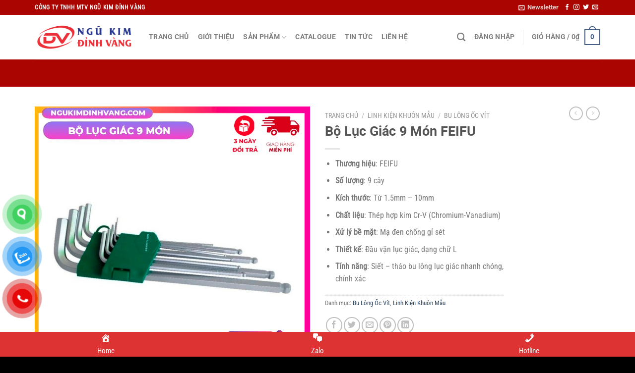

--- FILE ---
content_type: text/html; charset=UTF-8
request_url: https://ngukimdinhvang.com/bu-long-oc-vit-luc-giac/bo-luc-giac-9-mon-feifu/
body_size: 39266
content:
<!DOCTYPE html>
<html lang="vi" class="loading-site no-js">
<head>
	<meta charset="UTF-8" />
	<link rel="profile" href="http://gmpg.org/xfn/11" />
	<link rel="pingback" href="" />

	<script>(function(html){html.className = html.className.replace(/\bno-js\b/,'js')})(document.documentElement);</script>
<meta name='robots' content='index, follow, max-image-preview:large, max-snippet:-1, max-video-preview:-1' />
<meta name="viewport" content="width=device-width, initial-scale=1" />
	<!-- This site is optimized with the Yoast SEO Premium plugin v19.5 (Yoast SEO v25.8) - https://yoast.com/wordpress/plugins/seo/ -->
	<title>Bộ Lục Giác 9 Món FEIFU - Linh Kiện Khuôn - Ngũ Kim Đỉnh Vàng</title>
	<meta name="description" content="Bộ Lục Giác 9 Món FEIFU là dụng cụ cầm tay đa năng, chuyên dùng để siết và tháo các loại bu lông ốc vít có đầu lục giác được thiết kế tiện lợi, nhỏ gọn" />
	<link rel="canonical" href="https://ngukimdinhvang.com/linh-kien-khuon-mau/bo-luc-giac-9-mon-feifu/" />
	<meta property="og:locale" content="vi_VN" />
	<meta property="og:type" content="article" />
	<meta property="og:title" content="Bộ Lục Giác 9 Món FEIFU" />
	<meta property="og:description" content="Bộ Lục Giác 9 Món FEIFU là dụng cụ cầm tay đa năng, chuyên dùng để siết và tháo các loại bu lông ốc vít có đầu lục giác được thiết kế tiện lợi, nhỏ gọn" />
	<meta property="og:url" content="https://ngukimdinhvang.com/linh-kien-khuon-mau/bo-luc-giac-9-mon-feifu/" />
	<meta property="og:site_name" content="Ngũ Kim Đỉnh Vàng - Nhà Cung Cấp Linh Kiện Khuôn Mẫu" />
	<meta property="article:modified_time" content="2025-08-16T03:44:24+00:00" />
	<meta property="og:image" content="https://ngukimdinhvang.com/wp-content/uploads/2022/12/Bo-Luc-Giac-9-Mon-FEIFU.jpg" />
	<meta property="og:image:width" content="1080" />
	<meta property="og:image:height" content="1080" />
	<meta property="og:image:type" content="image/jpeg" />
	<meta name="twitter:card" content="summary_large_image" />
	<meta name="twitter:label1" content="Ước tính thời gian đọc" />
	<meta name="twitter:data1" content="4 phút" />
	<script type="application/ld+json" class="yoast-schema-graph">{"@context":"https://schema.org","@graph":[{"@type":"WebPage","@id":"https://ngukimdinhvang.com/linh-kien-khuon-mau/bo-luc-giac-9-mon-feifu/","url":"https://ngukimdinhvang.com/linh-kien-khuon-mau/bo-luc-giac-9-mon-feifu/","name":"Bộ Lục Giác 9 Món FEIFU - Linh Kiện Khuôn - Ngũ Kim Đỉnh Vàng","isPartOf":{"@id":"https://ngukimdinhvang.com/#website"},"primaryImageOfPage":{"@id":"https://ngukimdinhvang.com/linh-kien-khuon-mau/bo-luc-giac-9-mon-feifu/#primaryimage"},"image":{"@id":"https://ngukimdinhvang.com/linh-kien-khuon-mau/bo-luc-giac-9-mon-feifu/#primaryimage"},"thumbnailUrl":"https://ngukimdinhvang.com/wp-content/uploads/2022/12/Bo-Luc-Giac-9-Mon-FEIFU.jpg","datePublished":"2022-12-19T11:16:58+00:00","dateModified":"2025-08-16T03:44:24+00:00","description":"Bộ Lục Giác 9 Món FEIFU là dụng cụ cầm tay đa năng, chuyên dùng để siết và tháo các loại bu lông ốc vít có đầu lục giác được thiết kế tiện lợi, nhỏ gọn","breadcrumb":{"@id":"https://ngukimdinhvang.com/linh-kien-khuon-mau/bo-luc-giac-9-mon-feifu/#breadcrumb"},"inLanguage":"vi","potentialAction":[{"@type":"ReadAction","target":["https://ngukimdinhvang.com/linh-kien-khuon-mau/bo-luc-giac-9-mon-feifu/"]}]},{"@type":"ImageObject","inLanguage":"vi","@id":"https://ngukimdinhvang.com/linh-kien-khuon-mau/bo-luc-giac-9-mon-feifu/#primaryimage","url":"https://ngukimdinhvang.com/wp-content/uploads/2022/12/Bo-Luc-Giac-9-Mon-FEIFU.jpg","contentUrl":"https://ngukimdinhvang.com/wp-content/uploads/2022/12/Bo-Luc-Giac-9-Mon-FEIFU.jpg","width":1080,"height":1080,"caption":"Bộ Lục Giác 9 Món FEIFU"},{"@type":"BreadcrumbList","@id":"https://ngukimdinhvang.com/linh-kien-khuon-mau/bo-luc-giac-9-mon-feifu/#breadcrumb","itemListElement":[{"@type":"ListItem","position":1,"name":"Trang chủ","item":"https://ngukimdinhvang.com/"},{"@type":"ListItem","position":2,"name":"Sản phẩm","item":"https://ngukimdinhvang.com/shop/"},{"@type":"ListItem","position":3,"name":"Bộ Lục Giác 9 Món FEIFU"}]},{"@type":"WebSite","@id":"https://ngukimdinhvang.com/#website","url":"https://ngukimdinhvang.com/","name":"Ngũ Kim Đỉnh Vàng | Nhà Cung Cấp Linh Kiện Khuôn Mẫu","description":"Ngũ Kim Đỉnh Vàng - Nhà Cung Cấp Linh Kiện Khuôn Mẫu","publisher":{"@id":"https://ngukimdinhvang.com/#organization"},"potentialAction":[{"@type":"SearchAction","target":{"@type":"EntryPoint","urlTemplate":"https://ngukimdinhvang.com/?s={search_term_string}"},"query-input":{"@type":"PropertyValueSpecification","valueRequired":true,"valueName":"search_term_string"}}],"inLanguage":"vi"},{"@type":"Organization","@id":"https://ngukimdinhvang.com/#organization","name":"Ngũ Kim Đỉnh Vàng | Nhà Cung Cấp Linh Kiện Khuôn Mẫu","url":"https://ngukimdinhvang.com/","logo":{"@type":"ImageObject","inLanguage":"vi","@id":"https://ngukimdinhvang.com/#/schema/logo/image/","url":"https://ngukimdinhvang.com/wp-content/uploads/2022/12/logo-1.png","contentUrl":"https://ngukimdinhvang.com/wp-content/uploads/2022/12/logo-1.png","width":4725,"height":1240,"caption":"Ngũ Kim Đỉnh Vàng | Nhà Cung Cấp Linh Kiện Khuôn Mẫu"},"image":{"@id":"https://ngukimdinhvang.com/#/schema/logo/image/"}}]}</script>
	<!-- / Yoast SEO Premium plugin. -->


<link rel='prefetch' href='https://ngukimdinhvang.com/wp-content/themes/flatsome/assets/js/flatsome.js?ver=e1ad26bd5672989785e1' />
<link rel='prefetch' href='https://ngukimdinhvang.com/wp-content/themes/flatsome/assets/js/chunk.slider.js?ver=3.19.12' />
<link rel='prefetch' href='https://ngukimdinhvang.com/wp-content/themes/flatsome/assets/js/chunk.popups.js?ver=3.19.12' />
<link rel='prefetch' href='https://ngukimdinhvang.com/wp-content/themes/flatsome/assets/js/chunk.tooltips.js?ver=3.19.12' />
<link rel='prefetch' href='https://ngukimdinhvang.com/wp-content/themes/flatsome/assets/js/woocommerce.js?ver=dd6035ce106022a74757' />
<link rel="alternate" type="application/rss+xml" title="Dòng thông tin Ngũ Kim Đỉnh Vàng - Nhà Cung Cấp Linh Kiện Khuôn Mẫu &raquo;" href="https://ngukimdinhvang.com/feed/" />
<link rel="alternate" type="application/rss+xml" title="Ngũ Kim Đỉnh Vàng - Nhà Cung Cấp Linh Kiện Khuôn Mẫu &raquo; Dòng bình luận" href="https://ngukimdinhvang.com/comments/feed/" />
<link rel="alternate" type="application/rss+xml" title="Ngũ Kim Đỉnh Vàng - Nhà Cung Cấp Linh Kiện Khuôn Mẫu &raquo; Bộ Lục Giác 9 Món FEIFU Dòng bình luận" href="https://ngukimdinhvang.com/linh-kien-khuon-mau/bo-luc-giac-9-mon-feifu/feed/" />
<link rel="alternate" title="oNhúng (JSON)" type="application/json+oembed" href="https://ngukimdinhvang.com/wp-json/oembed/1.0/embed?url=https%3A%2F%2Fngukimdinhvang.com%2Flinh-kien-khuon-mau%2Fbo-luc-giac-9-mon-feifu%2F" />
<link rel="alternate" title="oNhúng (XML)" type="text/xml+oembed" href="https://ngukimdinhvang.com/wp-json/oembed/1.0/embed?url=https%3A%2F%2Fngukimdinhvang.com%2Flinh-kien-khuon-mau%2Fbo-luc-giac-9-mon-feifu%2F&#038;format=xml" />
<style id='wp-img-auto-sizes-contain-inline-css' type='text/css'>
img:is([sizes=auto i],[sizes^="auto," i]){contain-intrinsic-size:3000px 1500px}
/*# sourceURL=wp-img-auto-sizes-contain-inline-css */
</style>
<link rel='stylesheet' id='contact-form-7-css' href='https://ngukimdinhvang.com/wp-content/plugins/contact-form-7/includes/css/styles.css?ver=6.1.1' type='text/css' media='all' />
<link rel='stylesheet' id='dashicons-css' href='https://ngukimdinhvang.com/wp-includes/css/dashicons.min.css?ver=6.9' type='text/css' media='all' />
<link rel='stylesheet' id='photoswipe-css' href='https://ngukimdinhvang.com/wp-content/plugins/woocommerce/assets/css/photoswipe/photoswipe.min.css?ver=10.1.3' type='text/css' media='all' />
<link rel='stylesheet' id='photoswipe-default-skin-css' href='https://ngukimdinhvang.com/wp-content/plugins/woocommerce/assets/css/photoswipe/default-skin/default-skin.min.css?ver=10.1.3' type='text/css' media='all' />
<style id='woocommerce-inline-inline-css' type='text/css'>
.woocommerce form .form-row .required { visibility: visible; }
/*# sourceURL=woocommerce-inline-inline-css */
</style>
<link rel='stylesheet' id='pzf-style-css' href='https://ngukimdinhvang.com/wp-content/plugins/button-contact-vr/legacy/css/style.css?ver=1' type='text/css' media='all' />
<link rel='stylesheet' id='brands-styles-css' href='https://ngukimdinhvang.com/wp-content/plugins/woocommerce/assets/css/brands.css?ver=10.1.3' type='text/css' media='all' />
<link rel='stylesheet' id='flatsome-main-css' href='https://ngukimdinhvang.com/wp-content/themes/flatsome/assets/css/flatsome.css?ver=3.19.12' type='text/css' media='all' />
<style id='flatsome-main-inline-css' type='text/css'>
@font-face {
				font-family: "fl-icons";
				font-display: block;
				src: url(https://ngukimdinhvang.com/wp-content/themes/flatsome/assets/css/icons/fl-icons.eot?v=3.19.12);
				src:
					url(https://ngukimdinhvang.com/wp-content/themes/flatsome/assets/css/icons/fl-icons.eot#iefix?v=3.19.12) format("embedded-opentype"),
					url(https://ngukimdinhvang.com/wp-content/themes/flatsome/assets/css/icons/fl-icons.woff2?v=3.19.12) format("woff2"),
					url(https://ngukimdinhvang.com/wp-content/themes/flatsome/assets/css/icons/fl-icons.ttf?v=3.19.12) format("truetype"),
					url(https://ngukimdinhvang.com/wp-content/themes/flatsome/assets/css/icons/fl-icons.woff?v=3.19.12) format("woff"),
					url(https://ngukimdinhvang.com/wp-content/themes/flatsome/assets/css/icons/fl-icons.svg?v=3.19.12#fl-icons) format("svg");
			}
/*# sourceURL=flatsome-main-inline-css */
</style>
<link rel='stylesheet' id='flatsome-shop-css' href='https://ngukimdinhvang.com/wp-content/themes/flatsome/assets/css/flatsome-shop.css?ver=3.19.12' type='text/css' media='all' />
<script type="text/javascript">
            window._nslDOMReady = (function () {
                const executedCallbacks = new Set();
            
                return function (callback) {
                    /**
                    * Third parties might dispatch DOMContentLoaded events, so we need to ensure that we only run our callback once!
                    */
                    if (executedCallbacks.has(callback)) return;
            
                    const wrappedCallback = function () {
                        if (executedCallbacks.has(callback)) return;
                        executedCallbacks.add(callback);
                        callback();
                    };
            
                    if (document.readyState === "complete" || document.readyState === "interactive") {
                        wrappedCallback();
                    } else {
                        document.addEventListener("DOMContentLoaded", wrappedCallback);
                    }
                };
            })();
        </script><script type="text/javascript" src="https://ngukimdinhvang.com/wp-includes/js/jquery/jquery.min.js?ver=3.7.1" id="jquery-core-js"></script>
<script type="text/javascript" src="https://ngukimdinhvang.com/wp-content/plugins/woocommerce/assets/js/jquery-blockui/jquery.blockUI.min.js?ver=2.7.0-wc.10.1.3" id="jquery-blockui-js" data-wp-strategy="defer"></script>
<script type="text/javascript" id="wc-add-to-cart-js-extra">
/* <![CDATA[ */
var wc_add_to_cart_params = {"ajax_url":"/wp-admin/admin-ajax.php","wc_ajax_url":"/?wc-ajax=%%endpoint%%","i18n_view_cart":"Xem gi\u1ecf h\u00e0ng","cart_url":"https://ngukimdinhvang.com/cart/","is_cart":"","cart_redirect_after_add":"no"};
//# sourceURL=wc-add-to-cart-js-extra
/* ]]> */
</script>
<script type="text/javascript" src="https://ngukimdinhvang.com/wp-content/plugins/woocommerce/assets/js/frontend/add-to-cart.min.js?ver=10.1.3" id="wc-add-to-cart-js" defer="defer" data-wp-strategy="defer"></script>
<script type="text/javascript" src="https://ngukimdinhvang.com/wp-content/plugins/woocommerce/assets/js/photoswipe/photoswipe.min.js?ver=4.1.1-wc.10.1.3" id="photoswipe-js" defer="defer" data-wp-strategy="defer"></script>
<script type="text/javascript" src="https://ngukimdinhvang.com/wp-content/plugins/woocommerce/assets/js/photoswipe/photoswipe-ui-default.min.js?ver=4.1.1-wc.10.1.3" id="photoswipe-ui-default-js" defer="defer" data-wp-strategy="defer"></script>
<script type="text/javascript" id="wc-single-product-js-extra">
/* <![CDATA[ */
var wc_single_product_params = {"i18n_required_rating_text":"Vui l\u00f2ng ch\u1ecdn m\u1ed9t m\u1ee9c \u0111\u00e1nh gi\u00e1","i18n_rating_options":["1 tr\u00ean 5 sao","2 tr\u00ean 5 sao","3 tr\u00ean 5 sao","4 tr\u00ean 5 sao","5 tr\u00ean 5 sao"],"i18n_product_gallery_trigger_text":"Xem th\u01b0 vi\u1ec7n \u1ea3nh to\u00e0n m\u00e0n h\u00ecnh","review_rating_required":"yes","flexslider":{"rtl":false,"animation":"slide","smoothHeight":true,"directionNav":false,"controlNav":"thumbnails","slideshow":false,"animationSpeed":500,"animationLoop":false,"allowOneSlide":false},"zoom_enabled":"","zoom_options":[],"photoswipe_enabled":"1","photoswipe_options":{"shareEl":false,"closeOnScroll":false,"history":false,"hideAnimationDuration":0,"showAnimationDuration":0},"flexslider_enabled":""};
//# sourceURL=wc-single-product-js-extra
/* ]]> */
</script>
<script type="text/javascript" src="https://ngukimdinhvang.com/wp-content/plugins/woocommerce/assets/js/frontend/single-product.min.js?ver=10.1.3" id="wc-single-product-js" defer="defer" data-wp-strategy="defer"></script>
<script type="text/javascript" src="https://ngukimdinhvang.com/wp-content/plugins/woocommerce/assets/js/js-cookie/js.cookie.min.js?ver=2.1.4-wc.10.1.3" id="js-cookie-js" data-wp-strategy="defer"></script>
<link rel="https://api.w.org/" href="https://ngukimdinhvang.com/wp-json/" /><link rel="alternate" title="JSON" type="application/json" href="https://ngukimdinhvang.com/wp-json/wp/v2/product/683" /><link rel="EditURI" type="application/rsd+xml" title="RSD" href="https://ngukimdinhvang.com/xmlrpc.php?rsd" />
<meta name="generator" content="WordPress 6.9" />
<meta name="generator" content="WooCommerce 10.1.3" />
<link rel='shortlink' href='https://ngukimdinhvang.com/?p=683' />
<meta name="viewport" content="initial-scale=1, viewport-fit=cover">
<!-- Schema optimized by Schema Pro --><script type="application/ld+json">{"@context":"https:\/\/schema.org","@type":"Product","name":"B\u1ed9 L\u1ee5c Gi\u00e1c 9 M\u00f3n FEIFU","image":{"@type":"ImageObject","url":"https:\/\/ngukimdinhvang.com\/wp-content\/uploads\/2022\/12\/Bo-Luc-Giac-9-Mon-FEIFU.jpg","width":1080,"height":1080},"description":"Th\u01b0\u01a1ng hi\u1ec7u: FEIFU\r\n \tS\u1ed1 l\u01b0\u1ee3ng: 9 c\u00e2y\r\n \tK\u00edch th\u01b0\u1edbc: T\u1eeb 1.5mm \u2013 10mm\r\n \tCh\u1ea5t li\u1ec7u: Th\u00e9p h\u1ee3p kim Cr-V (Chromium-Vanadium)\r\n \tX\u1eed l\u00fd b\u1ec1 m\u1eb7t: M\u1ea1 \u0111en ch\u1ed1ng g\u1ec9 s\u00e9t\r\n \tThi\u1ebft k\u1ebf: \u0110\u1ea7u v\u1eb7n l\u1ee5c gi\u00e1c, d\u1ea1ng ch\u1eef L\r\n \tT\u00ednh n\u0103ng: Si\u1ebft \u2013 th\u00e1o bu l\u00f4ng l\u1ee5c gi\u00e1c nhanh ch\u00f3ng, ch\u00ednh x\u00e1c","sku":"_sku","aggregateRating":{"@type":"AggregateRating","ratingValue":"5","reviewCount":"5"},"offers":{"@type":"Offer","price":"0","priceValidUntil":"2023-12-31T00:00:00+0000","url":"https:\/\/ngukimdinhvang.com\/linh-kien-khuon-mau\/bo-luc-giac-9-mon-feifu\/","priceCurrency":"VND","availability":"InStock"}}</script><!-- / Schema optimized by Schema Pro --><!-- sitelink-search-box Schema optimized by Schema Pro --><script type="application/ld+json">{"@context":"https:\/\/schema.org","@type":"WebSite","name":"Ng\u0169 Kim \u0110\u1ec9nh V\u00e0ng - Nh\u00e0 Cung C\u1ea5p Linh Ki\u1ec7n Khu\u00f4n M\u1eabu","url":"https:\/\/ngukimdinhvang.com","potentialAction":[{"@type":"SearchAction","target":"https:\/\/ngukimdinhvang.com\/?s={search_term_string}","query-input":"required name=search_term_string"}]}</script><!-- / sitelink-search-box Schema optimized by Schema Pro --><!-- breadcrumb Schema optimized by Schema Pro --><script type="application/ld+json">{"@context":"https:\/\/schema.org","@type":"BreadcrumbList","itemListElement":[{"@type":"ListItem","position":1,"item":{"@id":"https:\/\/ngukimdinhvang.com\/","name":"Home"}},{"@type":"ListItem","position":2,"item":{"@id":"https:\/\/ngukimdinhvang.com\/shop\/","name":"S\u1ea3n ph\u1ea9m"}},{"@type":"ListItem","position":3,"item":{"@id":"https:\/\/ngukimdinhvang.com\/linh-kien-khuon-mau\/bu-long-oc-vit\/","name":"Bu L\u00f4ng \u1ed0c V\u00edt"}},{"@type":"ListItem","position":4,"item":{"@id":"https:\/\/ngukimdinhvang.com\/linh-kien-khuon-mau\/","name":"Linh Ki\u1ec7n Khu\u00f4n M\u1eabu"}},{"@type":"ListItem","position":5,"item":{"@id":"https:\/\/ngukimdinhvang.com\/linh-kien-khuon-mau\/bo-luc-giac-9-mon-feifu\/","name":"B\u1ed9 L\u1ee5c Gi\u00e1c 9 M\u00f3n FEIFU"}}]}</script><!-- / breadcrumb Schema optimized by Schema Pro --><meta name="facebook-domain-verification" content="vnbcl8cwgmrzmnfl95jb0qag81ifz8" />	<noscript><style>.woocommerce-product-gallery{ opacity: 1 !important; }</style></noscript>
	<link rel="icon" href="https://ngukimdinhvang.com/wp-content/uploads/2022/12/Thiet_ke_chua_co_ten__1_-removebg-preview.png" sizes="32x32" />
<link rel="icon" href="https://ngukimdinhvang.com/wp-content/uploads/2022/12/Thiet_ke_chua_co_ten__1_-removebg-preview.png" sizes="192x192" />
<link rel="apple-touch-icon" href="https://ngukimdinhvang.com/wp-content/uploads/2022/12/Thiet_ke_chua_co_ten__1_-removebg-preview.png" />
<meta name="msapplication-TileImage" content="https://ngukimdinhvang.com/wp-content/uploads/2022/12/Thiet_ke_chua_co_ten__1_-removebg-preview.png" />
<style id="custom-css" type="text/css">:root {--primary-color: #446084;--fs-color-primary: #446084;--fs-color-secondary: #d26e4b;--fs-color-success: #7a9c59;--fs-color-alert: #b20000;--fs-experimental-link-color: #334862;--fs-experimental-link-color-hover: #111;}.tooltipster-base {--tooltip-color: #fff;--tooltip-bg-color: #000;}.off-canvas-right .mfp-content, .off-canvas-left .mfp-content {--drawer-width: 300px;}.off-canvas .mfp-content.off-canvas-cart {--drawer-width: 360px;}.container-width, .full-width .ubermenu-nav, .container, .row{max-width: 1170px}.row.row-collapse{max-width: 1140px}.row.row-small{max-width: 1162.5px}.row.row-large{max-width: 1200px}.header-main{height: 90px}#logo img{max-height: 90px}#logo{width:200px;}.header-bottom{min-height: 55px}.header-top{min-height: 30px}.transparent .header-main{height: 90px}.transparent #logo img{max-height: 90px}.has-transparent + .page-title:first-of-type,.has-transparent + #main > .page-title,.has-transparent + #main > div > .page-title,.has-transparent + #main .page-header-wrapper:first-of-type .page-title{padding-top: 170px;}.header.show-on-scroll,.stuck .header-main{height:70px!important}.stuck #logo img{max-height: 70px!important}.header-bottom {background-color: #aa0500}.top-bar-nav > li > a{line-height: 16px }.header-main .nav > li > a{line-height: 16px }.header-bottom-nav > li > a{line-height: 16px }@media (max-width: 549px) {.header-main{height: 70px}#logo img{max-height: 70px}}.header-top{background-color:#aa0500!important;}body{font-family: "Roboto Condensed", sans-serif;}body {font-weight: 400;font-style: normal;}.nav > li > a {font-family: Roboto, sans-serif;}.mobile-sidebar-levels-2 .nav > li > ul > li > a {font-family: Roboto, sans-serif;}.nav > li > a,.mobile-sidebar-levels-2 .nav > li > ul > li > a {font-weight: 700;font-style: normal;}h1,h2,h3,h4,h5,h6,.heading-font, .off-canvas-center .nav-sidebar.nav-vertical > li > a{font-family: Roboto, sans-serif;}h1,h2,h3,h4,h5,h6,.heading-font,.banner h1,.banner h2 {font-weight: 700;font-style: normal;}.alt-font{font-family: "Dancing Script", sans-serif;}.alt-font {font-weight: 400!important;font-style: normal!important;}.header:not(.transparent) .header-bottom-nav.nav > li > a{color: #ffffff;}.header:not(.transparent) .header-bottom-nav.nav > li > a:hover,.header:not(.transparent) .header-bottom-nav.nav > li.active > a,.header:not(.transparent) .header-bottom-nav.nav > li.current > a,.header:not(.transparent) .header-bottom-nav.nav > li > a.active,.header:not(.transparent) .header-bottom-nav.nav > li > a.current{color: #eeee22;}.header-bottom-nav.nav-line-bottom > li > a:before,.header-bottom-nav.nav-line-grow > li > a:before,.header-bottom-nav.nav-line > li > a:before,.header-bottom-nav.nav-box > li > a:hover,.header-bottom-nav.nav-box > li.active > a,.header-bottom-nav.nav-pills > li > a:hover,.header-bottom-nav.nav-pills > li.active > a{color:#FFF!important;background-color: #eeee22;}.shop-page-title.featured-title .title-bg{ background-image: url(https://ngukimdinhvang.com/wp-content/uploads/2022/12/Bo-Luc-Giac-9-Mon-FEIFU.jpg)!important;}@media screen and (min-width: 550px){.products .box-vertical .box-image{min-width: 300px!important;width: 300px!important;}}.footer-2{background-color: #aa0500}.absolute-footer, html{background-color: #000000}.nav-vertical-fly-out > li + li {border-top-width: 1px; border-top-style: solid;}.label-new.menu-item > a:after{content:"Mới";}.label-hot.menu-item > a:after{content:"Nổi bật";}.label-sale.menu-item > a:after{content:"Giảm giá";}.label-popular.menu-item > a:after{content:"Phổ biến";}</style><style id="kirki-inline-styles">/* cyrillic-ext */
@font-face {
  font-family: 'Roboto';
  font-style: normal;
  font-weight: 700;
  font-stretch: 100%;
  font-display: swap;
  src: url(https://ngukimdinhvang.com/wp-content/fonts/roboto/KFOMCnqEu92Fr1ME7kSn66aGLdTylUAMQXC89YmC2DPNWuYjalmZiArmlw.woff2) format('woff2');
  unicode-range: U+0460-052F, U+1C80-1C8A, U+20B4, U+2DE0-2DFF, U+A640-A69F, U+FE2E-FE2F;
}
/* cyrillic */
@font-face {
  font-family: 'Roboto';
  font-style: normal;
  font-weight: 700;
  font-stretch: 100%;
  font-display: swap;
  src: url(https://ngukimdinhvang.com/wp-content/fonts/roboto/KFOMCnqEu92Fr1ME7kSn66aGLdTylUAMQXC89YmC2DPNWuYjalmQiArmlw.woff2) format('woff2');
  unicode-range: U+0301, U+0400-045F, U+0490-0491, U+04B0-04B1, U+2116;
}
/* greek-ext */
@font-face {
  font-family: 'Roboto';
  font-style: normal;
  font-weight: 700;
  font-stretch: 100%;
  font-display: swap;
  src: url(https://ngukimdinhvang.com/wp-content/fonts/roboto/KFOMCnqEu92Fr1ME7kSn66aGLdTylUAMQXC89YmC2DPNWuYjalmYiArmlw.woff2) format('woff2');
  unicode-range: U+1F00-1FFF;
}
/* greek */
@font-face {
  font-family: 'Roboto';
  font-style: normal;
  font-weight: 700;
  font-stretch: 100%;
  font-display: swap;
  src: url(https://ngukimdinhvang.com/wp-content/fonts/roboto/KFOMCnqEu92Fr1ME7kSn66aGLdTylUAMQXC89YmC2DPNWuYjalmXiArmlw.woff2) format('woff2');
  unicode-range: U+0370-0377, U+037A-037F, U+0384-038A, U+038C, U+038E-03A1, U+03A3-03FF;
}
/* math */
@font-face {
  font-family: 'Roboto';
  font-style: normal;
  font-weight: 700;
  font-stretch: 100%;
  font-display: swap;
  src: url(https://ngukimdinhvang.com/wp-content/fonts/roboto/KFOMCnqEu92Fr1ME7kSn66aGLdTylUAMQXC89YmC2DPNWuYjalnoiArmlw.woff2) format('woff2');
  unicode-range: U+0302-0303, U+0305, U+0307-0308, U+0310, U+0312, U+0315, U+031A, U+0326-0327, U+032C, U+032F-0330, U+0332-0333, U+0338, U+033A, U+0346, U+034D, U+0391-03A1, U+03A3-03A9, U+03B1-03C9, U+03D1, U+03D5-03D6, U+03F0-03F1, U+03F4-03F5, U+2016-2017, U+2034-2038, U+203C, U+2040, U+2043, U+2047, U+2050, U+2057, U+205F, U+2070-2071, U+2074-208E, U+2090-209C, U+20D0-20DC, U+20E1, U+20E5-20EF, U+2100-2112, U+2114-2115, U+2117-2121, U+2123-214F, U+2190, U+2192, U+2194-21AE, U+21B0-21E5, U+21F1-21F2, U+21F4-2211, U+2213-2214, U+2216-22FF, U+2308-230B, U+2310, U+2319, U+231C-2321, U+2336-237A, U+237C, U+2395, U+239B-23B7, U+23D0, U+23DC-23E1, U+2474-2475, U+25AF, U+25B3, U+25B7, U+25BD, U+25C1, U+25CA, U+25CC, U+25FB, U+266D-266F, U+27C0-27FF, U+2900-2AFF, U+2B0E-2B11, U+2B30-2B4C, U+2BFE, U+3030, U+FF5B, U+FF5D, U+1D400-1D7FF, U+1EE00-1EEFF;
}
/* symbols */
@font-face {
  font-family: 'Roboto';
  font-style: normal;
  font-weight: 700;
  font-stretch: 100%;
  font-display: swap;
  src: url(https://ngukimdinhvang.com/wp-content/fonts/roboto/KFOMCnqEu92Fr1ME7kSn66aGLdTylUAMQXC89YmC2DPNWuYjaln6iArmlw.woff2) format('woff2');
  unicode-range: U+0001-000C, U+000E-001F, U+007F-009F, U+20DD-20E0, U+20E2-20E4, U+2150-218F, U+2190, U+2192, U+2194-2199, U+21AF, U+21E6-21F0, U+21F3, U+2218-2219, U+2299, U+22C4-22C6, U+2300-243F, U+2440-244A, U+2460-24FF, U+25A0-27BF, U+2800-28FF, U+2921-2922, U+2981, U+29BF, U+29EB, U+2B00-2BFF, U+4DC0-4DFF, U+FFF9-FFFB, U+10140-1018E, U+10190-1019C, U+101A0, U+101D0-101FD, U+102E0-102FB, U+10E60-10E7E, U+1D2C0-1D2D3, U+1D2E0-1D37F, U+1F000-1F0FF, U+1F100-1F1AD, U+1F1E6-1F1FF, U+1F30D-1F30F, U+1F315, U+1F31C, U+1F31E, U+1F320-1F32C, U+1F336, U+1F378, U+1F37D, U+1F382, U+1F393-1F39F, U+1F3A7-1F3A8, U+1F3AC-1F3AF, U+1F3C2, U+1F3C4-1F3C6, U+1F3CA-1F3CE, U+1F3D4-1F3E0, U+1F3ED, U+1F3F1-1F3F3, U+1F3F5-1F3F7, U+1F408, U+1F415, U+1F41F, U+1F426, U+1F43F, U+1F441-1F442, U+1F444, U+1F446-1F449, U+1F44C-1F44E, U+1F453, U+1F46A, U+1F47D, U+1F4A3, U+1F4B0, U+1F4B3, U+1F4B9, U+1F4BB, U+1F4BF, U+1F4C8-1F4CB, U+1F4D6, U+1F4DA, U+1F4DF, U+1F4E3-1F4E6, U+1F4EA-1F4ED, U+1F4F7, U+1F4F9-1F4FB, U+1F4FD-1F4FE, U+1F503, U+1F507-1F50B, U+1F50D, U+1F512-1F513, U+1F53E-1F54A, U+1F54F-1F5FA, U+1F610, U+1F650-1F67F, U+1F687, U+1F68D, U+1F691, U+1F694, U+1F698, U+1F6AD, U+1F6B2, U+1F6B9-1F6BA, U+1F6BC, U+1F6C6-1F6CF, U+1F6D3-1F6D7, U+1F6E0-1F6EA, U+1F6F0-1F6F3, U+1F6F7-1F6FC, U+1F700-1F7FF, U+1F800-1F80B, U+1F810-1F847, U+1F850-1F859, U+1F860-1F887, U+1F890-1F8AD, U+1F8B0-1F8BB, U+1F8C0-1F8C1, U+1F900-1F90B, U+1F93B, U+1F946, U+1F984, U+1F996, U+1F9E9, U+1FA00-1FA6F, U+1FA70-1FA7C, U+1FA80-1FA89, U+1FA8F-1FAC6, U+1FACE-1FADC, U+1FADF-1FAE9, U+1FAF0-1FAF8, U+1FB00-1FBFF;
}
/* vietnamese */
@font-face {
  font-family: 'Roboto';
  font-style: normal;
  font-weight: 700;
  font-stretch: 100%;
  font-display: swap;
  src: url(https://ngukimdinhvang.com/wp-content/fonts/roboto/KFOMCnqEu92Fr1ME7kSn66aGLdTylUAMQXC89YmC2DPNWuYjalmbiArmlw.woff2) format('woff2');
  unicode-range: U+0102-0103, U+0110-0111, U+0128-0129, U+0168-0169, U+01A0-01A1, U+01AF-01B0, U+0300-0301, U+0303-0304, U+0308-0309, U+0323, U+0329, U+1EA0-1EF9, U+20AB;
}
/* latin-ext */
@font-face {
  font-family: 'Roboto';
  font-style: normal;
  font-weight: 700;
  font-stretch: 100%;
  font-display: swap;
  src: url(https://ngukimdinhvang.com/wp-content/fonts/roboto/KFOMCnqEu92Fr1ME7kSn66aGLdTylUAMQXC89YmC2DPNWuYjalmaiArmlw.woff2) format('woff2');
  unicode-range: U+0100-02BA, U+02BD-02C5, U+02C7-02CC, U+02CE-02D7, U+02DD-02FF, U+0304, U+0308, U+0329, U+1D00-1DBF, U+1E00-1E9F, U+1EF2-1EFF, U+2020, U+20A0-20AB, U+20AD-20C0, U+2113, U+2C60-2C7F, U+A720-A7FF;
}
/* latin */
@font-face {
  font-family: 'Roboto';
  font-style: normal;
  font-weight: 700;
  font-stretch: 100%;
  font-display: swap;
  src: url(https://ngukimdinhvang.com/wp-content/fonts/roboto/KFOMCnqEu92Fr1ME7kSn66aGLdTylUAMQXC89YmC2DPNWuYjalmUiAo.woff2) format('woff2');
  unicode-range: U+0000-00FF, U+0131, U+0152-0153, U+02BB-02BC, U+02C6, U+02DA, U+02DC, U+0304, U+0308, U+0329, U+2000-206F, U+20AC, U+2122, U+2191, U+2193, U+2212, U+2215, U+FEFF, U+FFFD;
}/* cyrillic-ext */
@font-face {
  font-family: 'Roboto Condensed';
  font-style: normal;
  font-weight: 400;
  font-display: swap;
  src: url(https://ngukimdinhvang.com/wp-content/fonts/roboto-condensed/ieVo2ZhZI2eCN5jzbjEETS9weq8-_d6T_POl0fRJeyWyosBD5XxxKA.woff2) format('woff2');
  unicode-range: U+0460-052F, U+1C80-1C8A, U+20B4, U+2DE0-2DFF, U+A640-A69F, U+FE2E-FE2F;
}
/* cyrillic */
@font-face {
  font-family: 'Roboto Condensed';
  font-style: normal;
  font-weight: 400;
  font-display: swap;
  src: url(https://ngukimdinhvang.com/wp-content/fonts/roboto-condensed/ieVo2ZhZI2eCN5jzbjEETS9weq8-_d6T_POl0fRJeyWyosBK5XxxKA.woff2) format('woff2');
  unicode-range: U+0301, U+0400-045F, U+0490-0491, U+04B0-04B1, U+2116;
}
/* greek-ext */
@font-face {
  font-family: 'Roboto Condensed';
  font-style: normal;
  font-weight: 400;
  font-display: swap;
  src: url(https://ngukimdinhvang.com/wp-content/fonts/roboto-condensed/ieVo2ZhZI2eCN5jzbjEETS9weq8-_d6T_POl0fRJeyWyosBC5XxxKA.woff2) format('woff2');
  unicode-range: U+1F00-1FFF;
}
/* greek */
@font-face {
  font-family: 'Roboto Condensed';
  font-style: normal;
  font-weight: 400;
  font-display: swap;
  src: url(https://ngukimdinhvang.com/wp-content/fonts/roboto-condensed/ieVo2ZhZI2eCN5jzbjEETS9weq8-_d6T_POl0fRJeyWyosBN5XxxKA.woff2) format('woff2');
  unicode-range: U+0370-0377, U+037A-037F, U+0384-038A, U+038C, U+038E-03A1, U+03A3-03FF;
}
/* vietnamese */
@font-face {
  font-family: 'Roboto Condensed';
  font-style: normal;
  font-weight: 400;
  font-display: swap;
  src: url(https://ngukimdinhvang.com/wp-content/fonts/roboto-condensed/ieVo2ZhZI2eCN5jzbjEETS9weq8-_d6T_POl0fRJeyWyosBB5XxxKA.woff2) format('woff2');
  unicode-range: U+0102-0103, U+0110-0111, U+0128-0129, U+0168-0169, U+01A0-01A1, U+01AF-01B0, U+0300-0301, U+0303-0304, U+0308-0309, U+0323, U+0329, U+1EA0-1EF9, U+20AB;
}
/* latin-ext */
@font-face {
  font-family: 'Roboto Condensed';
  font-style: normal;
  font-weight: 400;
  font-display: swap;
  src: url(https://ngukimdinhvang.com/wp-content/fonts/roboto-condensed/ieVo2ZhZI2eCN5jzbjEETS9weq8-_d6T_POl0fRJeyWyosBA5XxxKA.woff2) format('woff2');
  unicode-range: U+0100-02BA, U+02BD-02C5, U+02C7-02CC, U+02CE-02D7, U+02DD-02FF, U+0304, U+0308, U+0329, U+1D00-1DBF, U+1E00-1E9F, U+1EF2-1EFF, U+2020, U+20A0-20AB, U+20AD-20C0, U+2113, U+2C60-2C7F, U+A720-A7FF;
}
/* latin */
@font-face {
  font-family: 'Roboto Condensed';
  font-style: normal;
  font-weight: 400;
  font-display: swap;
  src: url(https://ngukimdinhvang.com/wp-content/fonts/roboto-condensed/ieVo2ZhZI2eCN5jzbjEETS9weq8-_d6T_POl0fRJeyWyosBO5Xw.woff2) format('woff2');
  unicode-range: U+0000-00FF, U+0131, U+0152-0153, U+02BB-02BC, U+02C6, U+02DA, U+02DC, U+0304, U+0308, U+0329, U+2000-206F, U+20AC, U+2122, U+2191, U+2193, U+2212, U+2215, U+FEFF, U+FFFD;
}/* vietnamese */
@font-face {
  font-family: 'Dancing Script';
  font-style: normal;
  font-weight: 400;
  font-display: swap;
  src: url(https://ngukimdinhvang.com/wp-content/fonts/dancing-script/If2cXTr6YS-zF4S-kcSWSVi_sxjsohD9F50Ruu7BMSo3Rep8ltA.woff2) format('woff2');
  unicode-range: U+0102-0103, U+0110-0111, U+0128-0129, U+0168-0169, U+01A0-01A1, U+01AF-01B0, U+0300-0301, U+0303-0304, U+0308-0309, U+0323, U+0329, U+1EA0-1EF9, U+20AB;
}
/* latin-ext */
@font-face {
  font-family: 'Dancing Script';
  font-style: normal;
  font-weight: 400;
  font-display: swap;
  src: url(https://ngukimdinhvang.com/wp-content/fonts/dancing-script/If2cXTr6YS-zF4S-kcSWSVi_sxjsohD9F50Ruu7BMSo3ROp8ltA.woff2) format('woff2');
  unicode-range: U+0100-02BA, U+02BD-02C5, U+02C7-02CC, U+02CE-02D7, U+02DD-02FF, U+0304, U+0308, U+0329, U+1D00-1DBF, U+1E00-1E9F, U+1EF2-1EFF, U+2020, U+20A0-20AB, U+20AD-20C0, U+2113, U+2C60-2C7F, U+A720-A7FF;
}
/* latin */
@font-face {
  font-family: 'Dancing Script';
  font-style: normal;
  font-weight: 400;
  font-display: swap;
  src: url(https://ngukimdinhvang.com/wp-content/fonts/dancing-script/If2cXTr6YS-zF4S-kcSWSVi_sxjsohD9F50Ruu7BMSo3Sup8.woff2) format('woff2');
  unicode-range: U+0000-00FF, U+0131, U+0152-0153, U+02BB-02BC, U+02C6, U+02DA, U+02DC, U+0304, U+0308, U+0329, U+2000-206F, U+20AC, U+2122, U+2191, U+2193, U+2212, U+2215, U+FEFF, U+FFFD;
}</style><link rel='stylesheet' id='wc-blocks-style-css' href='https://ngukimdinhvang.com/wp-content/plugins/woocommerce/assets/client/blocks/wc-blocks.css?ver=wc-10.1.3' type='text/css' media='all' />
<style id='global-styles-inline-css' type='text/css'>
:root{--wp--preset--aspect-ratio--square: 1;--wp--preset--aspect-ratio--4-3: 4/3;--wp--preset--aspect-ratio--3-4: 3/4;--wp--preset--aspect-ratio--3-2: 3/2;--wp--preset--aspect-ratio--2-3: 2/3;--wp--preset--aspect-ratio--16-9: 16/9;--wp--preset--aspect-ratio--9-16: 9/16;--wp--preset--color--black: #000000;--wp--preset--color--cyan-bluish-gray: #abb8c3;--wp--preset--color--white: #ffffff;--wp--preset--color--pale-pink: #f78da7;--wp--preset--color--vivid-red: #cf2e2e;--wp--preset--color--luminous-vivid-orange: #ff6900;--wp--preset--color--luminous-vivid-amber: #fcb900;--wp--preset--color--light-green-cyan: #7bdcb5;--wp--preset--color--vivid-green-cyan: #00d084;--wp--preset--color--pale-cyan-blue: #8ed1fc;--wp--preset--color--vivid-cyan-blue: #0693e3;--wp--preset--color--vivid-purple: #9b51e0;--wp--preset--color--primary: #446084;--wp--preset--color--secondary: #d26e4b;--wp--preset--color--success: #7a9c59;--wp--preset--color--alert: #b20000;--wp--preset--gradient--vivid-cyan-blue-to-vivid-purple: linear-gradient(135deg,rgb(6,147,227) 0%,rgb(155,81,224) 100%);--wp--preset--gradient--light-green-cyan-to-vivid-green-cyan: linear-gradient(135deg,rgb(122,220,180) 0%,rgb(0,208,130) 100%);--wp--preset--gradient--luminous-vivid-amber-to-luminous-vivid-orange: linear-gradient(135deg,rgb(252,185,0) 0%,rgb(255,105,0) 100%);--wp--preset--gradient--luminous-vivid-orange-to-vivid-red: linear-gradient(135deg,rgb(255,105,0) 0%,rgb(207,46,46) 100%);--wp--preset--gradient--very-light-gray-to-cyan-bluish-gray: linear-gradient(135deg,rgb(238,238,238) 0%,rgb(169,184,195) 100%);--wp--preset--gradient--cool-to-warm-spectrum: linear-gradient(135deg,rgb(74,234,220) 0%,rgb(151,120,209) 20%,rgb(207,42,186) 40%,rgb(238,44,130) 60%,rgb(251,105,98) 80%,rgb(254,248,76) 100%);--wp--preset--gradient--blush-light-purple: linear-gradient(135deg,rgb(255,206,236) 0%,rgb(152,150,240) 100%);--wp--preset--gradient--blush-bordeaux: linear-gradient(135deg,rgb(254,205,165) 0%,rgb(254,45,45) 50%,rgb(107,0,62) 100%);--wp--preset--gradient--luminous-dusk: linear-gradient(135deg,rgb(255,203,112) 0%,rgb(199,81,192) 50%,rgb(65,88,208) 100%);--wp--preset--gradient--pale-ocean: linear-gradient(135deg,rgb(255,245,203) 0%,rgb(182,227,212) 50%,rgb(51,167,181) 100%);--wp--preset--gradient--electric-grass: linear-gradient(135deg,rgb(202,248,128) 0%,rgb(113,206,126) 100%);--wp--preset--gradient--midnight: linear-gradient(135deg,rgb(2,3,129) 0%,rgb(40,116,252) 100%);--wp--preset--font-size--small: 13px;--wp--preset--font-size--medium: 20px;--wp--preset--font-size--large: 36px;--wp--preset--font-size--x-large: 42px;--wp--preset--spacing--20: 0.44rem;--wp--preset--spacing--30: 0.67rem;--wp--preset--spacing--40: 1rem;--wp--preset--spacing--50: 1.5rem;--wp--preset--spacing--60: 2.25rem;--wp--preset--spacing--70: 3.38rem;--wp--preset--spacing--80: 5.06rem;--wp--preset--shadow--natural: 6px 6px 9px rgba(0, 0, 0, 0.2);--wp--preset--shadow--deep: 12px 12px 50px rgba(0, 0, 0, 0.4);--wp--preset--shadow--sharp: 6px 6px 0px rgba(0, 0, 0, 0.2);--wp--preset--shadow--outlined: 6px 6px 0px -3px rgb(255, 255, 255), 6px 6px rgb(0, 0, 0);--wp--preset--shadow--crisp: 6px 6px 0px rgb(0, 0, 0);}:where(body) { margin: 0; }.wp-site-blocks > .alignleft { float: left; margin-right: 2em; }.wp-site-blocks > .alignright { float: right; margin-left: 2em; }.wp-site-blocks > .aligncenter { justify-content: center; margin-left: auto; margin-right: auto; }:where(.is-layout-flex){gap: 0.5em;}:where(.is-layout-grid){gap: 0.5em;}.is-layout-flow > .alignleft{float: left;margin-inline-start: 0;margin-inline-end: 2em;}.is-layout-flow > .alignright{float: right;margin-inline-start: 2em;margin-inline-end: 0;}.is-layout-flow > .aligncenter{margin-left: auto !important;margin-right: auto !important;}.is-layout-constrained > .alignleft{float: left;margin-inline-start: 0;margin-inline-end: 2em;}.is-layout-constrained > .alignright{float: right;margin-inline-start: 2em;margin-inline-end: 0;}.is-layout-constrained > .aligncenter{margin-left: auto !important;margin-right: auto !important;}.is-layout-constrained > :where(:not(.alignleft):not(.alignright):not(.alignfull)){margin-left: auto !important;margin-right: auto !important;}body .is-layout-flex{display: flex;}.is-layout-flex{flex-wrap: wrap;align-items: center;}.is-layout-flex > :is(*, div){margin: 0;}body .is-layout-grid{display: grid;}.is-layout-grid > :is(*, div){margin: 0;}body{padding-top: 0px;padding-right: 0px;padding-bottom: 0px;padding-left: 0px;}a:where(:not(.wp-element-button)){text-decoration: none;}:root :where(.wp-element-button, .wp-block-button__link){background-color: #32373c;border-width: 0;color: #fff;font-family: inherit;font-size: inherit;font-style: inherit;font-weight: inherit;letter-spacing: inherit;line-height: inherit;padding-top: calc(0.667em + 2px);padding-right: calc(1.333em + 2px);padding-bottom: calc(0.667em + 2px);padding-left: calc(1.333em + 2px);text-decoration: none;text-transform: inherit;}.has-black-color{color: var(--wp--preset--color--black) !important;}.has-cyan-bluish-gray-color{color: var(--wp--preset--color--cyan-bluish-gray) !important;}.has-white-color{color: var(--wp--preset--color--white) !important;}.has-pale-pink-color{color: var(--wp--preset--color--pale-pink) !important;}.has-vivid-red-color{color: var(--wp--preset--color--vivid-red) !important;}.has-luminous-vivid-orange-color{color: var(--wp--preset--color--luminous-vivid-orange) !important;}.has-luminous-vivid-amber-color{color: var(--wp--preset--color--luminous-vivid-amber) !important;}.has-light-green-cyan-color{color: var(--wp--preset--color--light-green-cyan) !important;}.has-vivid-green-cyan-color{color: var(--wp--preset--color--vivid-green-cyan) !important;}.has-pale-cyan-blue-color{color: var(--wp--preset--color--pale-cyan-blue) !important;}.has-vivid-cyan-blue-color{color: var(--wp--preset--color--vivid-cyan-blue) !important;}.has-vivid-purple-color{color: var(--wp--preset--color--vivid-purple) !important;}.has-primary-color{color: var(--wp--preset--color--primary) !important;}.has-secondary-color{color: var(--wp--preset--color--secondary) !important;}.has-success-color{color: var(--wp--preset--color--success) !important;}.has-alert-color{color: var(--wp--preset--color--alert) !important;}.has-black-background-color{background-color: var(--wp--preset--color--black) !important;}.has-cyan-bluish-gray-background-color{background-color: var(--wp--preset--color--cyan-bluish-gray) !important;}.has-white-background-color{background-color: var(--wp--preset--color--white) !important;}.has-pale-pink-background-color{background-color: var(--wp--preset--color--pale-pink) !important;}.has-vivid-red-background-color{background-color: var(--wp--preset--color--vivid-red) !important;}.has-luminous-vivid-orange-background-color{background-color: var(--wp--preset--color--luminous-vivid-orange) !important;}.has-luminous-vivid-amber-background-color{background-color: var(--wp--preset--color--luminous-vivid-amber) !important;}.has-light-green-cyan-background-color{background-color: var(--wp--preset--color--light-green-cyan) !important;}.has-vivid-green-cyan-background-color{background-color: var(--wp--preset--color--vivid-green-cyan) !important;}.has-pale-cyan-blue-background-color{background-color: var(--wp--preset--color--pale-cyan-blue) !important;}.has-vivid-cyan-blue-background-color{background-color: var(--wp--preset--color--vivid-cyan-blue) !important;}.has-vivid-purple-background-color{background-color: var(--wp--preset--color--vivid-purple) !important;}.has-primary-background-color{background-color: var(--wp--preset--color--primary) !important;}.has-secondary-background-color{background-color: var(--wp--preset--color--secondary) !important;}.has-success-background-color{background-color: var(--wp--preset--color--success) !important;}.has-alert-background-color{background-color: var(--wp--preset--color--alert) !important;}.has-black-border-color{border-color: var(--wp--preset--color--black) !important;}.has-cyan-bluish-gray-border-color{border-color: var(--wp--preset--color--cyan-bluish-gray) !important;}.has-white-border-color{border-color: var(--wp--preset--color--white) !important;}.has-pale-pink-border-color{border-color: var(--wp--preset--color--pale-pink) !important;}.has-vivid-red-border-color{border-color: var(--wp--preset--color--vivid-red) !important;}.has-luminous-vivid-orange-border-color{border-color: var(--wp--preset--color--luminous-vivid-orange) !important;}.has-luminous-vivid-amber-border-color{border-color: var(--wp--preset--color--luminous-vivid-amber) !important;}.has-light-green-cyan-border-color{border-color: var(--wp--preset--color--light-green-cyan) !important;}.has-vivid-green-cyan-border-color{border-color: var(--wp--preset--color--vivid-green-cyan) !important;}.has-pale-cyan-blue-border-color{border-color: var(--wp--preset--color--pale-cyan-blue) !important;}.has-vivid-cyan-blue-border-color{border-color: var(--wp--preset--color--vivid-cyan-blue) !important;}.has-vivid-purple-border-color{border-color: var(--wp--preset--color--vivid-purple) !important;}.has-primary-border-color{border-color: var(--wp--preset--color--primary) !important;}.has-secondary-border-color{border-color: var(--wp--preset--color--secondary) !important;}.has-success-border-color{border-color: var(--wp--preset--color--success) !important;}.has-alert-border-color{border-color: var(--wp--preset--color--alert) !important;}.has-vivid-cyan-blue-to-vivid-purple-gradient-background{background: var(--wp--preset--gradient--vivid-cyan-blue-to-vivid-purple) !important;}.has-light-green-cyan-to-vivid-green-cyan-gradient-background{background: var(--wp--preset--gradient--light-green-cyan-to-vivid-green-cyan) !important;}.has-luminous-vivid-amber-to-luminous-vivid-orange-gradient-background{background: var(--wp--preset--gradient--luminous-vivid-amber-to-luminous-vivid-orange) !important;}.has-luminous-vivid-orange-to-vivid-red-gradient-background{background: var(--wp--preset--gradient--luminous-vivid-orange-to-vivid-red) !important;}.has-very-light-gray-to-cyan-bluish-gray-gradient-background{background: var(--wp--preset--gradient--very-light-gray-to-cyan-bluish-gray) !important;}.has-cool-to-warm-spectrum-gradient-background{background: var(--wp--preset--gradient--cool-to-warm-spectrum) !important;}.has-blush-light-purple-gradient-background{background: var(--wp--preset--gradient--blush-light-purple) !important;}.has-blush-bordeaux-gradient-background{background: var(--wp--preset--gradient--blush-bordeaux) !important;}.has-luminous-dusk-gradient-background{background: var(--wp--preset--gradient--luminous-dusk) !important;}.has-pale-ocean-gradient-background{background: var(--wp--preset--gradient--pale-ocean) !important;}.has-electric-grass-gradient-background{background: var(--wp--preset--gradient--electric-grass) !important;}.has-midnight-gradient-background{background: var(--wp--preset--gradient--midnight) !important;}.has-small-font-size{font-size: var(--wp--preset--font-size--small) !important;}.has-medium-font-size{font-size: var(--wp--preset--font-size--medium) !important;}.has-large-font-size{font-size: var(--wp--preset--font-size--large) !important;}.has-x-large-font-size{font-size: var(--wp--preset--font-size--x-large) !important;}
/*# sourceURL=global-styles-inline-css */
</style>
<link rel='stylesheet' id='fixed-bottom-menu-css' href='https://ngukimdinhvang.com/wp-content/plugins/fixed-bottom-menu/css/fixedbottommenu.css?ver=1.00' type='text/css' media='all' />
<style id='fixed-bottom-menu-inline-css' type='text/css'>
#fixed-bottom-menu{ line-height: 3rem; z-index: 30; }.fixed-bottom-menu-text{ font-size:15px; }.fixed-bottom-menu-container { background-color: #dd3333; }.fixed-bottom-menu-item { -webkit-flex-basis: 33.333333333333%; -ms-flex-preferred-size: 33.333333333333%; flex-basis: 33.333333333333%; }.fixed-bottom-menu-item a { color: #ffffff; padding-top: 0.15rem; line-height: 1.5rem; }.fixed-bottom-menu-item a:hover { color: #0000ff; }@media( min-width: 1300px ) { #fixed-bottom-menu{ display: none; } }
/*# sourceURL=fixed-bottom-menu-inline-css */
</style>
</head>

<body class="wp-singular product-template-default single single-product postid-683 wp-theme-flatsome theme-flatsome woocommerce woocommerce-page woocommerce-no-js wp-schema-pro-2.1.2 lightbox nav-dropdown-has-arrow nav-dropdown-has-shadow nav-dropdown-has-border">


<a class="skip-link screen-reader-text" href="#main">Bỏ qua nội dung</a>

<div id="wrapper">

	
	<header id="header" class="header has-sticky sticky-jump">
		<div class="header-wrapper">
			<div id="top-bar" class="header-top hide-for-sticky nav-dark">
    <div class="flex-row container">
      <div class="flex-col hide-for-medium flex-left">
          <ul class="nav nav-left medium-nav-center nav-small  nav-line-bottom">
              <li class="html custom html_topbar_left"><strong class="uppercase">  CÔNG TY TNHH MTV NGŨ KIM ĐỈNH VÀNG</strong></li>          </ul>
      </div>

      <div class="flex-col hide-for-medium flex-center">
          <ul class="nav nav-center nav-small  nav-line-bottom">
                        </ul>
      </div>

      <div class="flex-col hide-for-medium flex-right">
         <ul class="nav top-bar-nav nav-right nav-small  nav-line-bottom">
              <li class="header-newsletter-item has-icon">

<a href="#header-newsletter-signup" class="tooltip is-small"
  title="Sign up for Newsletter">

      <i class="icon-envelop"></i>
  
      <span class="header-newsletter-title hide-for-medium">
      Newsletter    </span>
  </a>
	<div id="header-newsletter-signup"
	     class="lightbox-by-id lightbox-content mfp-hide lightbox-white "
	     style="max-width:700px ;padding:0px">
		
  <div class="banner has-hover" id="banner-1726882316">
          <div class="banner-inner fill">
        <div class="banner-bg fill" >
            <img src="https://ngukimdinhvang.com/wp-content/themes/flatsome/assets/img/missing.jpg" class="bg" alt="" />                        <div class="overlay"></div>            
	<div class="is-border is-dashed"
		style="border-color:rgba(255,255,255,.3);border-width:2px 2px 2px 2px;margin:10px;">
	</div>
                    </div>
		
        <div class="banner-layers container">
            <div class="fill banner-link"></div>               <div id="text-box-1591534760" class="text-box banner-layer x10 md-x10 lg-x10 y50 md-y50 lg-y50 res-text">
                     <div data-animate="fadeInUp">           <div class="text-box-content text dark">
              
              <div class="text-inner text-left">
                  <h3 class="uppercase">Sign up for Newsletter</h3><p class="lead">Signup for our newsletter to get notified about sales and new products. Add any text here or remove it.</p>
<div class="wpcf7 no-js" id="wpcf7-f14-o1" lang="en-US" dir="ltr" data-wpcf7-id="14">
<div class="screen-reader-response"><p role="status" aria-live="polite" aria-atomic="true"></p> <ul></ul></div>
<form action="/bu-long-oc-vit-luc-giac/bo-luc-giac-9-mon-feifu/#wpcf7-f14-o1" method="post" class="wpcf7-form init" aria-label="Contact form" novalidate="novalidate" data-status="init">
<fieldset class="hidden-fields-container"><input type="hidden" name="_wpcf7" value="14" /><input type="hidden" name="_wpcf7_version" value="6.1.1" /><input type="hidden" name="_wpcf7_locale" value="en_US" /><input type="hidden" name="_wpcf7_unit_tag" value="wpcf7-f14-o1" /><input type="hidden" name="_wpcf7_container_post" value="0" /><input type="hidden" name="_wpcf7_posted_data_hash" value="" />
</fieldset>
<div class="form-flat">
	<p><span class="wpcf7-form-control-wrap" data-name="your-email"><input size="40" maxlength="400" class="wpcf7-form-control wpcf7-email wpcf7-validates-as-required wpcf7-text wpcf7-validates-as-email" aria-required="true" aria-invalid="false" placeholder="Your Email (required)" value="" type="email" name="your-email" /></span>
	</p>
	<p><input class="wpcf7-form-control wpcf7-submit has-spinner button" type="submit" value="Sign Up" />
	</p>
</div><p style="display: none !important;" class="akismet-fields-container" data-prefix="_wpcf7_ak_"><label>&#916;<textarea name="_wpcf7_ak_hp_textarea" cols="45" rows="8" maxlength="100"></textarea></label><input type="hidden" id="ak_js_1" name="_wpcf7_ak_js" value="232"/><script>document.getElementById( "ak_js_1" ).setAttribute( "value", ( new Date() ).getTime() );</script></p><div class="wpcf7-response-output" aria-hidden="true"></div>
</form>
</div>
              </div>
           </div>
       </div>                     
<style>
#text-box-1591534760 {
  width: 60%;
}
#text-box-1591534760 .text-box-content {
  font-size: 100%;
}
@media (min-width:550px) {
  #text-box-1591534760 {
    width: 50%;
  }
}
</style>
    </div>
         </div>
      </div>

            
<style>
#banner-1726882316 {
  padding-top: 500px;
}
#banner-1726882316 .overlay {
  background-color: rgba(0,0,0,.4);
}
</style>
  </div>

	</div>
	
	</li>
<li class="html header-social-icons ml-0">
	<div class="social-icons follow-icons" ><a href="http://url" target="_blank" data-label="Facebook" class="icon plain facebook tooltip" title="Theo dõi trên Facebook" aria-label="Theo dõi trên Facebook" rel="noopener nofollow" ><i class="icon-facebook" ></i></a><a href="http://url" target="_blank" data-label="Instagram" class="icon plain instagram tooltip" title="Theo dõi trên Instagram" aria-label="Theo dõi trên Instagram" rel="noopener nofollow" ><i class="icon-instagram" ></i></a><a href="http://url" data-label="Twitter" target="_blank" class="icon plain twitter tooltip" title="Theo dõi trên Twitter" aria-label="Theo dõi trên Twitter" rel="noopener nofollow" ><i class="icon-twitter" ></i></a><a href="mailto:your@email" data-label="E-mail" target="_blank" class="icon plain email tooltip" title="Gửi email cho chúng tôi" aria-label="Gửi email cho chúng tôi" rel="nofollow noopener" ><i class="icon-envelop" ></i></a></div></li>
          </ul>
      </div>

            <div class="flex-col show-for-medium flex-grow">
          <ul class="nav nav-center nav-small mobile-nav  nav-line-bottom">
              <li class="html custom html_topbar_left"><strong class="uppercase">  CÔNG TY TNHH MTV NGŨ KIM ĐỈNH VÀNG</strong></li>          </ul>
      </div>
      
    </div>
</div>
<div id="masthead" class="header-main ">
      <div class="header-inner flex-row container logo-left medium-logo-center" role="navigation">

          <!-- Logo -->
          <div id="logo" class="flex-col logo">
            
<!-- Header logo -->
<a href="https://ngukimdinhvang.com/" title="Ngũ Kim Đỉnh Vàng &#8211; Nhà Cung Cấp Linh Kiện Khuôn Mẫu - Ngũ Kim Đỉnh Vàng &#8211; Nhà Cung Cấp Linh Kiện Khuôn Mẫu" rel="home">
		<img width="976" height="256" src="https://ngukimdinhvang.com/wp-content/uploads/2023/07/logo-removebg-preview-removebg-preview.png" class="header_logo header-logo" alt="Ngũ Kim Đỉnh Vàng &#8211; Nhà Cung Cấp Linh Kiện Khuôn Mẫu"/><img  width="976" height="256" src="https://ngukimdinhvang.com/wp-content/uploads/2023/07/logo-removebg-preview-removebg-preview.png" class="header-logo-dark" alt="Ngũ Kim Đỉnh Vàng &#8211; Nhà Cung Cấp Linh Kiện Khuôn Mẫu"/></a>
          </div>

          <!-- Mobile Left Elements -->
          <div class="flex-col show-for-medium flex-left">
            <ul class="mobile-nav nav nav-left ">
              <li class="nav-icon has-icon">
  		<a href="#" data-open="#main-menu" data-pos="left" data-bg="main-menu-overlay" data-color="" class="is-small" aria-label="Menu" aria-controls="main-menu" aria-expanded="false">

		  <i class="icon-menu" ></i>
		  		</a>
	</li>
            </ul>
          </div>

          <!-- Left Elements -->
          <div class="flex-col hide-for-medium flex-left
            flex-grow">
            <ul class="header-nav header-nav-main nav nav-left  nav-line-bottom nav-size-medium nav-spacing-medium nav-uppercase" >
              <li id="menu-item-307" class="menu-item menu-item-type-custom menu-item-object-custom menu-item-home menu-item-307 menu-item-design-default"><a href="https://ngukimdinhvang.com/" class="nav-top-link">Trang Chủ</a></li>
<li id="menu-item-308" class="menu-item menu-item-type-custom menu-item-object-custom menu-item-308 menu-item-design-default"><a href="https://ngukimdinhvang.com/about/" class="nav-top-link">Giới Thiệu</a></li>
<li id="menu-item-310" class="menu-item menu-item-type-custom menu-item-object-custom menu-item-has-children menu-item-310 menu-item-design-default has-dropdown"><a href="#" class="nav-top-link" aria-expanded="false" aria-haspopup="menu">Sản Phẩm<i class="icon-angle-down" ></i></a>
<ul class="sub-menu nav-dropdown nav-dropdown-default">
	<li id="menu-item-375" class="menu-item menu-item-type-custom menu-item-object-custom menu-item-375"><a href="https://ngukimdinhvang.com/dao-phay-hop-kim/">DAO PHAY HỢP KIM</a></li>
	<li id="menu-item-382" class="menu-item menu-item-type-custom menu-item-object-custom menu-item-382"><a href="https://ngukimdinhvang.com/linh-kien-khuon-mau/">LINH KIỆN KHUÔN MẪU</a></li>
	<li id="menu-item-383" class="menu-item menu-item-type-custom menu-item-object-custom menu-item-383"><a href="https://ngukimdinhvang.com/linh-kien-may-cat-day/">LINH KIỆN MÁY CẮT DÂY</a></li>
	<li id="menu-item-384" class="menu-item menu-item-type-custom menu-item-object-custom menu-item-384"><a href="https://ngukimdinhvang.com/lo-xo-gas-gas-springs/">LÒ XO GAS &#8211; GAS SPRINGS</a></li>
	<li id="menu-item-376" class="menu-item menu-item-type-custom menu-item-object-custom menu-item-376"><a href="https://ngukimdinhvang.com/bu-lon-luc-giac/">BÙ LON &#8211; LỤC GIÁC</a></li>
	<li id="menu-item-377" class="menu-item menu-item-type-custom menu-item-object-custom menu-item-377"><a href="https://ngukimdinhvang.com/dao-tien-cnc/">DAO TIỆN CNC</a></li>
	<li id="menu-item-378" class="menu-item menu-item-type-custom menu-item-object-custom menu-item-378"><a href="https://ngukimdinhvang.com/dung-cu-do-co-khi/">DỤNG CỤ ĐO CƠ KHÍ</a></li>
	<li id="menu-item-379" class="menu-item menu-item-type-custom menu-item-object-custom menu-item-379"><a href="https://ngukimdinhvang.com/dung-dich-cong-nghiep/">DUNG DỊCH CÔNG NGHIỆP</a></li>
	<li id="menu-item-380" class="menu-item menu-item-type-custom menu-item-object-custom menu-item-380"><a href="https://ngukimdinhvang.com/kep-dinh-vi/">KẸP ĐỊNH VỊ</a></li>
	<li id="menu-item-1660" class="menu-item menu-item-type-custom menu-item-object-custom menu-item-1660"><a href="https://ngukimdinhvang.com/kep-khuon-han-quoc/">KẸP KHUÔN HÀN QUỐC</a></li>
	<li id="menu-item-381" class="menu-item menu-item-type-custom menu-item-object-custom menu-item-381"><a href="https://ngukimdinhvang.com/khoan-taro-doa/">KHOAN &#8211; TARO &#8211; DOA</a></li>
	<li id="menu-item-385" class="menu-item menu-item-type-custom menu-item-object-custom menu-item-385"><a href="https://ngukimdinhvang.com/mui-mai-dua-hop-kim/">MŨI MÀI &#8211; DŨA HỢP KIM</a></li>
	<li id="menu-item-386" class="menu-item menu-item-type-custom menu-item-object-custom menu-item-386"><a href="https://ngukimdinhvang.com/thanh-da-mai-da-mai-dau/">THANH ĐÁ MÀI &#8211; ĐÁ MÀI DẦU</a></li>
	<li id="menu-item-1236" class="menu-item menu-item-type-custom menu-item-object-custom menu-item-1236"><a href="https://ngukimdinhvang.com/may-mai-hoi-may-rung/">MÁY MÀI HƠI &#8211; MÁY RUNG</a></li>
	<li id="menu-item-1237" class="menu-item menu-item-type-custom menu-item-object-custom menu-item-1237"><a href="https://ngukimdinhvang.com/vat-lieu-mai-mon/">VẬT LIỆU MÀI MÒN</a></li>
	<li id="menu-item-1238" class="menu-item menu-item-type-custom menu-item-object-custom menu-item-1238"><a href="https://ngukimdinhvang.com/san-pham-khac/">SẢN PHẨM KHÁC</a></li>
	<li id="menu-item-1239" class="menu-item menu-item-type-custom menu-item-object-custom menu-item-1239"><a href="https://ngukimdinhvang.com/thuong-hieu/">THƯƠNG HIỆU</a></li>
</ul>
</li>
<li id="menu-item-1292" class="menu-item menu-item-type-post_type menu-item-object-page menu-item-1292 menu-item-design-default"><a href="https://ngukimdinhvang.com/catalogue/" class="nav-top-link">Catalogue</a></li>
<li id="menu-item-312" class="menu-item menu-item-type-custom menu-item-object-custom menu-item-312 menu-item-design-default"><a href="https://ngukimdinhvang.com/category/tin-tuc/" class="nav-top-link">Tin Tức</a></li>
<li id="menu-item-309" class="menu-item menu-item-type-custom menu-item-object-custom menu-item-309 menu-item-design-default"><a href="https://ngukimdinhvang.com/contact/" class="nav-top-link">Liên Hệ</a></li>
            </ul>
          </div>

          <!-- Right Elements -->
          <div class="flex-col hide-for-medium flex-right">
            <ul class="header-nav header-nav-main nav nav-right  nav-line-bottom nav-size-medium nav-spacing-medium nav-uppercase">
              <li class="header-search header-search-dropdown has-icon has-dropdown menu-item-has-children">
		<a href="#" aria-label="Tìm kiếm" class="is-small"><i class="icon-search" ></i></a>
		<ul class="nav-dropdown nav-dropdown-default">
	 	<li class="header-search-form search-form html relative has-icon">
	<div class="header-search-form-wrapper">
		<div class="searchform-wrapper ux-search-box relative is-normal"><form role="search" method="get" class="searchform" action="https://ngukimdinhvang.com/">
	<div class="flex-row relative">
						<div class="flex-col flex-grow">
			<label class="screen-reader-text" for="woocommerce-product-search-field-0">Tìm kiếm:</label>
			<input type="search" id="woocommerce-product-search-field-0" class="search-field mb-0" placeholder="Tìm kiếm&hellip;" value="" name="s" />
			<input type="hidden" name="post_type" value="product" />
					</div>
		<div class="flex-col">
			<button type="submit" value="Tìm kiếm" class="ux-search-submit submit-button secondary button  icon mb-0" aria-label="Gửi">
				<i class="icon-search" ></i>			</button>
		</div>
	</div>
	<div class="live-search-results text-left z-top"></div>
</form>
</div>	</div>
</li>
	</ul>
</li>

<li class="account-item has-icon" >

	<a href="https://ngukimdinhvang.com/my-account/" class="nav-top-link nav-top-not-logged-in is-small" title="Đăng nhập" data-open="#login-form-popup" >
					<span>
			Đăng nhập			</span>
				</a>




</li>
<li class="header-divider"></li><li class="cart-item has-icon has-dropdown">

<a href="https://ngukimdinhvang.com/cart/" class="header-cart-link is-small" title="Giỏ hàng" >

<span class="header-cart-title">
   Giỏ hàng   /      <span class="cart-price"><span class="woocommerce-Price-amount amount"><bdi>0<span class="woocommerce-Price-currencySymbol">&#8363;</span></bdi></span></span>
  </span>

    <span class="cart-icon image-icon">
    <strong>0</strong>
  </span>
  </a>

 <ul class="nav-dropdown nav-dropdown-default">
    <li class="html widget_shopping_cart">
      <div class="widget_shopping_cart_content">
        

	<div class="ux-mini-cart-empty flex flex-row-col text-center pt pb">
				<div class="ux-mini-cart-empty-icon">
			<svg xmlns="http://www.w3.org/2000/svg" viewBox="0 0 17 19" style="opacity:.1;height:80px;">
				<path d="M8.5 0C6.7 0 5.3 1.2 5.3 2.7v2H2.1c-.3 0-.6.3-.7.7L0 18.2c0 .4.2.8.6.8h15.7c.4 0 .7-.3.7-.7v-.1L15.6 5.4c0-.3-.3-.6-.7-.6h-3.2v-2c0-1.6-1.4-2.8-3.2-2.8zM6.7 2.7c0-.8.8-1.4 1.8-1.4s1.8.6 1.8 1.4v2H6.7v-2zm7.5 3.4 1.3 11.5h-14L2.8 6.1h2.5v1.4c0 .4.3.7.7.7.4 0 .7-.3.7-.7V6.1h3.5v1.4c0 .4.3.7.7.7s.7-.3.7-.7V6.1h2.6z" fill-rule="evenodd" clip-rule="evenodd" fill="currentColor"></path>
			</svg>
		</div>
				<p class="woocommerce-mini-cart__empty-message empty">Chưa có sản phẩm trong giỏ hàng.</p>
					<p class="return-to-shop">
				<a class="button primary wc-backward" href="https://ngukimdinhvang.com">
					Quay trở lại cửa hàng				</a>
			</p>
				</div>


      </div>
    </li>
     </ul>

</li>
            </ul>
          </div>

          <!-- Mobile Right Elements -->
          <div class="flex-col show-for-medium flex-right">
            <ul class="mobile-nav nav nav-right ">
              <li class="cart-item has-icon">


		<a href="https://ngukimdinhvang.com/cart/" class="header-cart-link is-small off-canvas-toggle nav-top-link" title="Giỏ hàng" data-open="#cart-popup" data-class="off-canvas-cart" data-pos="right" >

    <span class="cart-icon image-icon">
    <strong>0</strong>
  </span>
  </a>


  <!-- Cart Sidebar Popup -->
  <div id="cart-popup" class="mfp-hide">
  <div class="cart-popup-inner inner-padding cart-popup-inner--sticky">
      <div class="cart-popup-title text-center">
          <span class="heading-font uppercase">Giỏ hàng</span>
          <div class="is-divider"></div>
      </div>
	  <div class="widget_shopping_cart">
		  <div class="widget_shopping_cart_content">
			  

	<div class="ux-mini-cart-empty flex flex-row-col text-center pt pb">
				<div class="ux-mini-cart-empty-icon">
			<svg xmlns="http://www.w3.org/2000/svg" viewBox="0 0 17 19" style="opacity:.1;height:80px;">
				<path d="M8.5 0C6.7 0 5.3 1.2 5.3 2.7v2H2.1c-.3 0-.6.3-.7.7L0 18.2c0 .4.2.8.6.8h15.7c.4 0 .7-.3.7-.7v-.1L15.6 5.4c0-.3-.3-.6-.7-.6h-3.2v-2c0-1.6-1.4-2.8-3.2-2.8zM6.7 2.7c0-.8.8-1.4 1.8-1.4s1.8.6 1.8 1.4v2H6.7v-2zm7.5 3.4 1.3 11.5h-14L2.8 6.1h2.5v1.4c0 .4.3.7.7.7.4 0 .7-.3.7-.7V6.1h3.5v1.4c0 .4.3.7.7.7s.7-.3.7-.7V6.1h2.6z" fill-rule="evenodd" clip-rule="evenodd" fill="currentColor"></path>
			</svg>
		</div>
				<p class="woocommerce-mini-cart__empty-message empty">Chưa có sản phẩm trong giỏ hàng.</p>
					<p class="return-to-shop">
				<a class="button primary wc-backward" href="https://ngukimdinhvang.com">
					Quay trở lại cửa hàng				</a>
			</p>
				</div>


		  </div>
	  </div>
               </div>
  </div>

</li>
            </ul>
          </div>

      </div>

            <div class="container"><div class="top-divider full-width"></div></div>
      </div>
<div id="wide-nav" class="header-bottom wide-nav flex-has-center hide-for-medium">
    <div class="flex-row container">

            
                        <div class="flex-col hide-for-medium flex-center">
                <ul class="nav header-nav header-bottom-nav nav-center  nav-line-bottom nav-spacing-small nav-uppercase">
                                    </ul>
            </div>
            
            
            
    </div>
</div>

<div class="header-bg-container fill"><div class="header-bg-image fill"></div><div class="header-bg-color fill"></div></div>		</div>
	</header>

	
	<main id="main" class="">

	<div class="shop-container">

		
			<div class="container">
	<div class="woocommerce-notices-wrapper"></div></div>
<div id="product-683" class="product type-product post-683 status-publish first instock product_cat-bu-long-oc-vit product_cat-linh-kien-khuon-mau has-post-thumbnail shipping-taxable product-type-simple">
	<div class="product-container">

<div class="product-main">
	<div class="row content-row mb-0">

		<div class="product-gallery col large-6">
						
<div class="product-images relative mb-half has-hover woocommerce-product-gallery woocommerce-product-gallery--with-images woocommerce-product-gallery--columns-4 images" data-columns="4">

  <div class="badge-container is-larger absolute left top z-1">

</div>

  <div class="image-tools absolute top show-on-hover right z-3">
      </div>

  <div class="woocommerce-product-gallery__wrapper product-gallery-slider slider slider-nav-small mb-half"
        data-flickity-options='{
                "cellAlign": "center",
                "wrapAround": true,
                "autoPlay": false,
                "prevNextButtons":true,
                "adaptiveHeight": true,
                "imagesLoaded": true,
                "lazyLoad": 1,
                "dragThreshold" : 15,
                "pageDots": false,
                "rightToLeft": false       }'>
    <div data-thumb="https://ngukimdinhvang.com/wp-content/uploads/2022/12/Bo-Luc-Giac-9-Mon-FEIFU.jpg" data-thumb-alt="Bộ Lục Giác 9 Món FEIFU" data-thumb-srcset=""  data-thumb-sizes="(max-width: 100px) 100vw, 100px" class="woocommerce-product-gallery__image slide first"><a href="https://ngukimdinhvang.com/wp-content/uploads/2022/12/Bo-Luc-Giac-9-Mon-FEIFU.jpg"><img width="600" height="600" src="https://ngukimdinhvang.com/wp-content/uploads/2022/12/Bo-Luc-Giac-9-Mon-FEIFU.jpg" class="wp-post-image ux-skip-lazy" alt="Bộ Lục Giác 9 Món FEIFU" data-caption="Bộ Lục Giác 9 Món FEIFU" data-src="https://ngukimdinhvang.com/wp-content/uploads/2022/12/Bo-Luc-Giac-9-Mon-FEIFU.jpg" data-large_image="https://ngukimdinhvang.com/wp-content/uploads/2022/12/Bo-Luc-Giac-9-Mon-FEIFU.jpg" data-large_image_width="1080" data-large_image_height="1080" decoding="async" fetchpriority="high" /></a></div>  </div>

  <div class="image-tools absolute bottom left z-3">
        <a href="#product-zoom" class="zoom-button button is-outline circle icon tooltip hide-for-small" title="Phóng to">
      <i class="icon-expand" ></i>    </a>
   </div>
</div>

					</div>
		<div class="product-info summary col-fit col entry-summary product-summary">
			<nav class="woocommerce-breadcrumb breadcrumbs uppercase"><a href="https://ngukimdinhvang.com">Trang chủ</a> <span class="divider">&#47;</span> <a href="https://ngukimdinhvang.com/linh-kien-khuon-mau/">Linh Kiện Khuôn Mẫu</a> <span class="divider">&#47;</span> <a href="https://ngukimdinhvang.com/linh-kien-khuon-mau/bu-long-oc-vit/">Bu Lông Ốc Vít</a></nav><h1 class="product-title product_title entry-title">
	Bộ Lục Giác 9 Món FEIFU</h1>

	<div class="is-divider small"></div>
<ul class="next-prev-thumbs is-small show-for-medium">         <li class="prod-dropdown has-dropdown">
               <a href="https://ngukimdinhvang.com/linh-kien-khuon-mau/oc-ty-rang/"  rel="next" class="button icon is-outline circle">
                  <i class="icon-angle-left" ></i>              </a>
              <div class="nav-dropdown">
                <a title="Ốc Ty Răng" href="https://ngukimdinhvang.com/linh-kien-khuon-mau/oc-ty-rang/">
                <img width="100" height="100" src="data:image/svg+xml,%3Csvg%20viewBox%3D%220%200%20100%20100%22%20xmlns%3D%22http%3A%2F%2Fwww.w3.org%2F2000%2Fsvg%22%3E%3C%2Fsvg%3E" data-src="https://ngukimdinhvang.com/wp-content/uploads/2023/08/Oc-Ty-Rang-100x100.jpg" class="lazy-load attachment-woocommerce_gallery_thumbnail size-woocommerce_gallery_thumbnail wp-post-image" alt="Ốc Ty Răng" decoding="async" srcset="" data-srcset="https://ngukimdinhvang.com/wp-content/uploads/2023/08/Oc-Ty-Rang-100x100.jpg 100w, https://ngukimdinhvang.com/wp-content/uploads/2023/08/Oc-Ty-Rang-400x400.jpg 400w, https://ngukimdinhvang.com/wp-content/uploads/2023/08/Oc-Ty-Rang-800x800.jpg 800w, https://ngukimdinhvang.com/wp-content/uploads/2023/08/Oc-Ty-Rang-280x280.jpg 280w, https://ngukimdinhvang.com/wp-content/uploads/2023/08/Oc-Ty-Rang-768x768.jpg 768w, https://ngukimdinhvang.com/wp-content/uploads/2023/08/Oc-Ty-Rang-300x300.jpg 300w, https://ngukimdinhvang.com/wp-content/uploads/2023/08/Oc-Ty-Rang-600x600.jpg 600w, https://ngukimdinhvang.com/wp-content/uploads/2023/08/Oc-Ty-Rang.jpg 1080w" sizes="(max-width: 100px) 100vw, 100px" /></a>
              </div>
          </li>
               <li class="prod-dropdown has-dropdown">
               <a href="https://ngukimdinhvang.com/linh-kien-khuon-mau/luc-giac-khong-dau/" rel="next" class="button icon is-outline circle">
                  <i class="icon-angle-right" ></i>              </a>
              <div class="nav-dropdown">
                  <a title="Lục Giác Không Đầu" href="https://ngukimdinhvang.com/linh-kien-khuon-mau/luc-giac-khong-dau/">
                  <img width="100" height="100" src="data:image/svg+xml,%3Csvg%20viewBox%3D%220%200%20100%20100%22%20xmlns%3D%22http%3A%2F%2Fwww.w3.org%2F2000%2Fsvg%22%3E%3C%2Fsvg%3E" data-src="https://ngukimdinhvang.com/wp-content/uploads/2023/08/Luc-Giac-Khong-Dau-100x100.jpg" class="lazy-load attachment-woocommerce_gallery_thumbnail size-woocommerce_gallery_thumbnail wp-post-image" alt="Lục Giác Không Đầu" decoding="async" srcset="" data-srcset="https://ngukimdinhvang.com/wp-content/uploads/2023/08/Luc-Giac-Khong-Dau-100x100.jpg 100w, https://ngukimdinhvang.com/wp-content/uploads/2023/08/Luc-Giac-Khong-Dau-400x400.jpg 400w, https://ngukimdinhvang.com/wp-content/uploads/2023/08/Luc-Giac-Khong-Dau-800x800.jpg 800w, https://ngukimdinhvang.com/wp-content/uploads/2023/08/Luc-Giac-Khong-Dau-280x280.jpg 280w, https://ngukimdinhvang.com/wp-content/uploads/2023/08/Luc-Giac-Khong-Dau-768x768.jpg 768w, https://ngukimdinhvang.com/wp-content/uploads/2023/08/Luc-Giac-Khong-Dau-300x300.jpg 300w, https://ngukimdinhvang.com/wp-content/uploads/2023/08/Luc-Giac-Khong-Dau-600x600.jpg 600w, https://ngukimdinhvang.com/wp-content/uploads/2023/08/Luc-Giac-Khong-Dau.jpg 1080w" sizes="(max-width: 100px) 100vw, 100px" /></a>
              </div>
          </li>
      </ul><div class="price-wrapper">
	<p class="price product-page-price ">
  </p>
</div>
<div class="product-short-description">
	<ul>
<li><strong>Thương hiệu</strong>: FEIFU</li>
<li><strong>Số lượng</strong>: 9 cây</li>
<li><strong>Kích thước</strong>: Từ 1.5mm – 10mm</li>
<li><strong>Chất liệu</strong>: Thép hợp kim Cr-V (Chromium-Vanadium)</li>
<li><strong>Xử lý bề mặt</strong>: Mạ đen chống gỉ sét</li>
<li><strong>Thiết kế</strong>: Đầu vặn lục giác, dạng chữ L</li>
<li><strong>Tính năng</strong>: Siết – tháo bu lông lục giác nhanh chóng, chính xác</li>
</ul>
</div>
 <div class="product_meta">

	
	
	<span class="posted_in">Danh mục: <a href="https://ngukimdinhvang.com/linh-kien-khuon-mau/bu-long-oc-vit/" rel="tag">Bu Lông Ốc Vít</a>, <a href="https://ngukimdinhvang.com/linh-kien-khuon-mau/" rel="tag">Linh Kiện Khuôn Mẫu</a></span>
	
	
</div>
<div class="social-icons share-icons share-row relative" ><a href="whatsapp://send?text=B%E1%BB%99%20L%E1%BB%A5c%20Gi%C3%A1c%209%20M%C3%B3n%20FEIFU - https://ngukimdinhvang.com/linh-kien-khuon-mau/bo-luc-giac-9-mon-feifu/" data-action="share/whatsapp/share" class="icon button circle is-outline tooltip whatsapp show-for-medium" title="Chia sẻ trên WhatsApp" aria-label="Chia sẻ trên WhatsApp" ><i class="icon-whatsapp" ></i></a><a href="https://www.facebook.com/sharer.php?u=https://ngukimdinhvang.com/linh-kien-khuon-mau/bo-luc-giac-9-mon-feifu/" data-label="Facebook" onclick="window.open(this.href,this.title,'width=500,height=500,top=300px,left=300px'); return false;" target="_blank" class="icon button circle is-outline tooltip facebook" title="Chia sẻ trên Facebook" aria-label="Chia sẻ trên Facebook" rel="noopener nofollow" ><i class="icon-facebook" ></i></a><a href="https://twitter.com/share?url=https://ngukimdinhvang.com/linh-kien-khuon-mau/bo-luc-giac-9-mon-feifu/" onclick="window.open(this.href,this.title,'width=500,height=500,top=300px,left=300px'); return false;" target="_blank" class="icon button circle is-outline tooltip twitter" title="Chia sẻ trên Twitter" aria-label="Chia sẻ trên Twitter" rel="noopener nofollow" ><i class="icon-twitter" ></i></a><a href="mailto:?subject=B%E1%BB%99%20L%E1%BB%A5c%20Gi%C3%A1c%209%20M%C3%B3n%20FEIFU&body=Xem%20n%C3%A0y%3A%20https%3A%2F%2Fngukimdinhvang.com%2Flinh-kien-khuon-mau%2Fbo-luc-giac-9-mon-feifu%2F" class="icon button circle is-outline tooltip email" title="Gửi email cho bạn bè" aria-label="Gửi email cho bạn bè" rel="nofollow" ><i class="icon-envelop" ></i></a><a href="https://pinterest.com/pin/create/button?url=https://ngukimdinhvang.com/linh-kien-khuon-mau/bo-luc-giac-9-mon-feifu/&media=https://ngukimdinhvang.com/wp-content/uploads/2022/12/Bo-Luc-Giac-9-Mon-FEIFU.jpg&description=B%E1%BB%99%20L%E1%BB%A5c%20Gi%C3%A1c%209%20M%C3%B3n%20FEIFU" onclick="window.open(this.href,this.title,'width=500,height=500,top=300px,left=300px'); return false;" target="_blank" class="icon button circle is-outline tooltip pinterest" title="Ghim trên Pinterest" aria-label="Ghim trên Pinterest" rel="noopener nofollow" ><i class="icon-pinterest" ></i></a><a href="https://www.linkedin.com/shareArticle?mini=true&url=https://ngukimdinhvang.com/linh-kien-khuon-mau/bo-luc-giac-9-mon-feifu/&title=B%E1%BB%99%20L%E1%BB%A5c%20Gi%C3%A1c%209%20M%C3%B3n%20FEIFU" onclick="window.open(this.href,this.title,'width=500,height=500,top=300px,left=300px'); return false;" target="_blank" class="icon button circle is-outline tooltip linkedin" title="Chia sẻ trên LinkedIn" aria-label="Chia sẻ trên LinkedIn" rel="noopener nofollow" ><i class="icon-linkedin" ></i></a></div>
		</div>


		<div id="product-sidebar" class="col large-2 hide-for-medium product-sidebar-small">
			<div class="hide-for-off-canvas" style="width:100%"><ul class="next-prev-thumbs is-small nav-right text-right">         <li class="prod-dropdown has-dropdown">
               <a href="https://ngukimdinhvang.com/linh-kien-khuon-mau/oc-ty-rang/"  rel="next" class="button icon is-outline circle">
                  <i class="icon-angle-left" ></i>              </a>
              <div class="nav-dropdown">
                <a title="Ốc Ty Răng" href="https://ngukimdinhvang.com/linh-kien-khuon-mau/oc-ty-rang/">
                <img width="100" height="100" src="data:image/svg+xml,%3Csvg%20viewBox%3D%220%200%20100%20100%22%20xmlns%3D%22http%3A%2F%2Fwww.w3.org%2F2000%2Fsvg%22%3E%3C%2Fsvg%3E" data-src="https://ngukimdinhvang.com/wp-content/uploads/2023/08/Oc-Ty-Rang-100x100.jpg" class="lazy-load attachment-woocommerce_gallery_thumbnail size-woocommerce_gallery_thumbnail wp-post-image" alt="Ốc Ty Răng" decoding="async" srcset="" data-srcset="https://ngukimdinhvang.com/wp-content/uploads/2023/08/Oc-Ty-Rang-100x100.jpg 100w, https://ngukimdinhvang.com/wp-content/uploads/2023/08/Oc-Ty-Rang-400x400.jpg 400w, https://ngukimdinhvang.com/wp-content/uploads/2023/08/Oc-Ty-Rang-800x800.jpg 800w, https://ngukimdinhvang.com/wp-content/uploads/2023/08/Oc-Ty-Rang-280x280.jpg 280w, https://ngukimdinhvang.com/wp-content/uploads/2023/08/Oc-Ty-Rang-768x768.jpg 768w, https://ngukimdinhvang.com/wp-content/uploads/2023/08/Oc-Ty-Rang-300x300.jpg 300w, https://ngukimdinhvang.com/wp-content/uploads/2023/08/Oc-Ty-Rang-600x600.jpg 600w, https://ngukimdinhvang.com/wp-content/uploads/2023/08/Oc-Ty-Rang.jpg 1080w" sizes="auto, (max-width: 100px) 100vw, 100px" /></a>
              </div>
          </li>
               <li class="prod-dropdown has-dropdown">
               <a href="https://ngukimdinhvang.com/linh-kien-khuon-mau/luc-giac-khong-dau/" rel="next" class="button icon is-outline circle">
                  <i class="icon-angle-right" ></i>              </a>
              <div class="nav-dropdown">
                  <a title="Lục Giác Không Đầu" href="https://ngukimdinhvang.com/linh-kien-khuon-mau/luc-giac-khong-dau/">
                  <img width="100" height="100" src="data:image/svg+xml,%3Csvg%20viewBox%3D%220%200%20100%20100%22%20xmlns%3D%22http%3A%2F%2Fwww.w3.org%2F2000%2Fsvg%22%3E%3C%2Fsvg%3E" data-src="https://ngukimdinhvang.com/wp-content/uploads/2023/08/Luc-Giac-Khong-Dau-100x100.jpg" class="lazy-load attachment-woocommerce_gallery_thumbnail size-woocommerce_gallery_thumbnail wp-post-image" alt="Lục Giác Không Đầu" decoding="async" srcset="" data-srcset="https://ngukimdinhvang.com/wp-content/uploads/2023/08/Luc-Giac-Khong-Dau-100x100.jpg 100w, https://ngukimdinhvang.com/wp-content/uploads/2023/08/Luc-Giac-Khong-Dau-400x400.jpg 400w, https://ngukimdinhvang.com/wp-content/uploads/2023/08/Luc-Giac-Khong-Dau-800x800.jpg 800w, https://ngukimdinhvang.com/wp-content/uploads/2023/08/Luc-Giac-Khong-Dau-280x280.jpg 280w, https://ngukimdinhvang.com/wp-content/uploads/2023/08/Luc-Giac-Khong-Dau-768x768.jpg 768w, https://ngukimdinhvang.com/wp-content/uploads/2023/08/Luc-Giac-Khong-Dau-300x300.jpg 300w, https://ngukimdinhvang.com/wp-content/uploads/2023/08/Luc-Giac-Khong-Dau-600x600.jpg 600w, https://ngukimdinhvang.com/wp-content/uploads/2023/08/Luc-Giac-Khong-Dau.jpg 1080w" sizes="auto, (max-width: 100px) 100vw, 100px" /></a>
              </div>
          </li>
      </ul></div>		</div>

	</div>
</div>

<div class="product-footer">
	<div class="container">
		
	<div class="woocommerce-tabs wc-tabs-wrapper container tabbed-content">
		<ul class="tabs wc-tabs product-tabs small-nav-collapse nav nav-uppercase nav-line nav-left" role="tablist">
							<li class="description_tab active" id="tab-title-description" role="presentation">
					<a href="#tab-description" role="tab" aria-selected="true" aria-controls="tab-description">
						Mô tả					</a>
				</li>
											<li class="reviews_tab " id="tab-title-reviews" role="presentation">
					<a href="#tab-reviews" role="tab" aria-selected="false" aria-controls="tab-reviews" tabindex="-1">
						Đánh giá (0)					</a>
				</li>
									</ul>
		<div class="tab-panels">
							<div class="woocommerce-Tabs-panel woocommerce-Tabs-panel--description panel entry-content active" id="tab-description" role="tabpanel" aria-labelledby="tab-title-description">
										

<p><a href="https://ngukimdinhvang.com/linh-kien-khuon-mau/bo-luc-giac-9-mon-feifu/">Bộ Lục Giác 9 Món FEIFU</a> là dụng cụ cầm tay đa năng, chuyên dùng để siết và tháo các loại <a href="https://ngukimdinhvang.com/linh-kien-khuon-mau/bu-long-oc-vit/">bu lông ốc vít</a> có đầu lục giác. Sản phẩm được thiết kế tiện lợi, nhỏ gọn, dễ mang theo và phù hợp cho nhiều nhu cầu sửa chữa từ gia đình đến công nghiệp. Với <strong>thương hiệu FEIFU</strong> uy tín, bộ lục giác này mang lại độ bền cao, hiệu suất làm việc ổn định và giá thành hợp lý.</p>
<h2><strong>Thông số kỹ thuật của Bộ Lục Giác 9 Món FEIFU</strong></h2>
<ul>
<li><strong>Thương hiệu</strong>: FEIFU</li>
<li><strong>Số lượng</strong>: 9 cây</li>
<li><strong>Kích thước</strong>: Từ 1.5mm – 10mm</li>
<li><strong>Chất liệu</strong>: Thép hợp kim Cr-V (Chromium-Vanadium)</li>
<li><strong>Xử lý bề mặt</strong>: Mạ đen chống gỉ sét</li>
<li><strong>Thiết kế</strong>: Đầu vặn lục giác, dạng chữ L</li>
<li><strong>Tính năng</strong>: Siết – tháo bu lông lục giác nhanh chóng, chính xác</li>
</ul>
<h2><strong>Ưu điểm nổi bật Bộ Lục Giác 9 Món FEIFU</strong></h2>
<h3><strong>Chất liệu cao cấp</strong></h3>
<p>Bộ lục giác FEIFU được chế tạo từ thép Cr-V cứng cáp, chịu lực tốt, không bị biến dạng khi sử dụng lâu dài. Lớp mạ đen giúp chống ăn mòn và kéo dài tuổi thọ sản phẩm.</p>
<h3><strong>Đầy đủ kích thước</strong></h3>
<p>Bộ 9 món bao gồm các size phổ biến từ nhỏ đến lớn (1.5mm, 2mm, 2.5mm, 3mm, 4mm, 5mm, 6mm, 8mm, 10mm) đáp ứng đa dạng nhu cầu sử dụng trong sửa chữa xe máy, ô tô, lắp ráp nội thất, thiết bị cơ khí…</p>
<h3><strong>Thiết kế thông minh</strong></h3>
<p>Dạng chữ L giúp người dùng dễ dàng tạo lực vặn mạnh, đồng thời tiếp cận những vị trí khó thao tác. Cán cầm vừa tay, không trơn trượt khi làm việc.</p>
<h3><strong>Tính ứng dụng cao</strong></h3>
<p>Sản phẩm phù hợp cho:</p>
<ul>
<li>Thợ sửa xe, thợ cơ khí</li>
<li>Gia đình tự sửa chữa, lắp ráp đồ đạc</li>
<li>Công trình công nghiệp và dân dụng</li>
</ul>
<h2><strong>Lý do nên chọn Bộ Lục Giác 9 Món FEIFU</strong></h2>
<ul>
<li><strong>Thương hiệu uy tín</strong>: FEIFU nổi tiếng trong lĩnh vực dụng cụ cơ khí, đảm bảo chất lượng và độ chính xác cao.</li>
<li><strong>Giá cả hợp lý</strong>: Chỉ với chi phí vừa phải, bạn đã sở hữu bộ dụng cụ bền đẹp và tiện dụng.</li>
<li><strong>Tiện lợi &amp; gọn gàng</strong>: Có kèm giá đựng giúp bảo quản và tránh thất lạc.</li>
<li><strong>Đa năng</strong>: Phù hợp nhiều ngành nghề và nhu cầu khác nhau.</li>
</ul>
<h2><strong>Hướng dẫn bảo quản và sử dụng</strong></h2>
<ul>
<li>Vệ sinh sạch sau khi sử dụng để tránh bụi bẩn, dầu mỡ bám lâu ngày.</li>
<li>Bảo quản ở nơi khô ráo, tránh tiếp xúc trực tiếp với nước.</li>
<li>Không dùng quá lực để tránh làm hỏng đầu lục giác.</li>
</ul>
<h2><strong>Giá bán và nơi mua uy tín</strong></h2>
<p><a href="https://ngukimdinhvang.com/"><strong>NGŨ KIM ĐỈNH VÀNG</strong></a> – đối tác tin cậy chuyên cung cấp <strong><a href="https://ngukimdinhvang.com/khoan-taro-doa/mui-taro-yamawa/">Mũi Taro Yamawa</a> và các loại <a href="https://ngukimdinhvang.com/linh-kien-khuon-mau/">linh kiện khuôn mẫu</a> cao cấp</strong> trên toàn quốc. chuyên cung cấp <strong>Bulong</strong> chất lượng cao với nhiều kích thước, vật liệu và tiêu chuẩn khác nhau.</p>
<ul>
<li><strong>Cam kết</strong>: Hàng đúng chuẩn – Giá cạnh tranh – Giao hàng nhanh toàn quốc.</li>
<li><strong>Dịch vụ</strong>: Tư vấn kỹ thuật miễn phí, hỗ trợ báo giá nhanh chóng.</li>
</ul>
<p><strong>Thông tin liên hệ:</strong></p>
<p><strong>CÔNG TY TNHH NGŨ KIM ĐỈNH VÀNG :</strong></p>
<ul>
<li><strong>CN Bình Dương: Số 171, Lê Thị Trung, KP1A, P An Phú, Thuận An, Bình Dương.</strong></li>
<li><strong>CN Đà Nẳng: Số 14 – P. Thanh Khê Đông- Q. Thanh Khê – Tp. Đà Nẵng.</strong></li>
<li><strong>Liên hệ: 0966.055.077</strong></li>
<li><strong>Email: nhungn@ngukimdinhvang.com</strong></li>
</ul>
<h2><strong>Kết luận</strong></h2>
<p>Bộ Lục Giác 9 Món FEIFU là giải pháp tối ưu cho những ai cần một bộ dụng cụ nhỏ gọn, đa năng và bền bỉ. Sản phẩm vừa đáp ứng nhu cầu sửa chữa hàng ngày vừa phù hợp với các công việc chuyên nghiệp. Đầu tư ngay một bộ để công việc của bạn trở nên dễ dàng và hiệu quả hơn.</p>
<p><strong>Fanpage Facebook:</strong> <a href="https://www.facebook.com/linhkienkhuonmaudinhvang/">Linh Kiện Khuôn Mẫu – Ngũ Kim Đỉnh Vàng</a></p>
				</div>
											<div class="woocommerce-Tabs-panel woocommerce-Tabs-panel--reviews panel entry-content " id="tab-reviews" role="tabpanel" aria-labelledby="tab-title-reviews">
										<div id="reviews" class="woocommerce-Reviews row">
	<div id="comments" class="col large-12">
		<h3 class="woocommerce-Reviews-title normal">
			Đánh giá		</h3>

					<p class="woocommerce-noreviews">Chưa có đánh giá nào.</p>
			</div>

			<div id="review_form_wrapper" class="large-12 col">
			<div id="review_form" class="col-inner">
				<div class="review-form-inner has-border">
					<div id="respond" class="comment-respond">
		<h3 id="reply-title" class="comment-reply-title" role="heading" aria-level="3">Hãy là người đầu tiên nhận xét &ldquo;Bộ Lục Giác 9 Món FEIFU&rdquo; <small><a rel="nofollow" id="cancel-comment-reply-link" href="/bu-long-oc-vit-luc-giac/bo-luc-giac-9-mon-feifu/#respond" style="display:none;">Hủy</a></small></h3><form action="https://ngukimdinhvang.com/wp-comments-post.php" method="post" id="commentform" class="comment-form"><div class="comment-form-rating"><label for="rating" id="comment-form-rating-label">Đánh giá của bạn&nbsp;<span class="required">*</span></label><select name="rating" id="rating" required>
						<option value="">Xếp hạng&hellip;</option>
						<option value="5">Rất tốt</option>
						<option value="4">Tốt</option>
						<option value="3">Trung bình</option>
						<option value="2">Không tệ</option>
						<option value="1">Rất tệ</option>
					</select></div><p class="comment-form-comment"><label for="comment">Đánh giá của bạn&nbsp;<span class="required">*</span></label><textarea id="comment" name="comment" cols="45" rows="8" required></textarea></p><p class="comment-form-author"><label for="author">Tên&nbsp;<span class="required">*</span></label><input id="author" name="author" type="text" autocomplete="name" value="" size="30" required /></p>
<p class="comment-form-email"><label for="email">Email&nbsp;<span class="required">*</span></label><input id="email" name="email" type="email" autocomplete="email" value="" size="30" required /></p>
<p class="comment-form-cookies-consent"><input id="wp-comment-cookies-consent" name="wp-comment-cookies-consent" type="checkbox" value="yes" /> <label for="wp-comment-cookies-consent">Lưu tên của tôi, email, và trang web trong trình duyệt này cho lần bình luận kế tiếp của tôi.</label></p>
<p class="form-submit"><input name="submit" type="submit" id="submit" class="submit" value="Gửi đi" /> <input type='hidden' name='comment_post_ID' value='683' id='comment_post_ID' />
<input type='hidden' name='comment_parent' id='comment_parent' value='0' />
</p><p style="display: none !important;" class="akismet-fields-container" data-prefix="ak_"><label>&#916;<textarea name="ak_hp_textarea" cols="45" rows="8" maxlength="100"></textarea></label><input type="hidden" id="ak_js_2" name="ak_js" value="238"/><script>document.getElementById( "ak_js_2" ).setAttribute( "value", ( new Date() ).getTime() );</script></p></form>	</div><!-- #respond -->
					</div>
			</div>
		</div>

	
</div>
				</div>
							
					</div>
	</div>


	<div class="related related-products-wrapper product-section">
		
					<h3 class="product-section-title container-width product-section-title-related pt-half pb-half uppercase">
				Sản phẩm tương tự			</h3>
		
		
  
    <div class="row large-columns-5 medium-columns-3 small-columns-2 row-small slider row-slider slider-nav-reveal slider-nav-push"  data-flickity-options='{&quot;imagesLoaded&quot;: true, &quot;groupCells&quot;: &quot;100%&quot;, &quot;dragThreshold&quot; : 5, &quot;cellAlign&quot;: &quot;left&quot;,&quot;wrapAround&quot;: true,&quot;prevNextButtons&quot;: true,&quot;percentPosition&quot;: true,&quot;pageDots&quot;: false, &quot;rightToLeft&quot;: false, &quot;autoPlay&quot; : false}' >

  
		<div class="product-small col has-hover product type-product post-563 status-publish instock product_cat-linh-kien-khuon-mau product_cat-ty-day-ty-duc-ty-ong has-post-thumbnail shipping-taxable product-type-simple">
	<div class="col-inner">
	
<div class="badge-container absolute left top z-1">

</div>
	<div class="product-small box ">
		<div class="box-image">
			<div class="image-fade_in_back">
				<a href="https://ngukimdinhvang.com/linh-kien-khuon-mau/ty-duc-skd11/" aria-label="Ty Đục SKD11">
					<img width="300" height="300" src="data:image/svg+xml,%3Csvg%20viewBox%3D%220%200%20300%20300%22%20xmlns%3D%22http%3A%2F%2Fwww.w3.org%2F2000%2Fsvg%22%3E%3C%2Fsvg%3E" data-src="https://ngukimdinhvang.com/wp-content/uploads/2023/08/Ty-Duc-SKD11-300x300.jpg" class="lazy-load attachment-woocommerce_thumbnail size-woocommerce_thumbnail" alt="Ty Đục SKD11" decoding="async" srcset="" data-srcset="https://ngukimdinhvang.com/wp-content/uploads/2023/08/Ty-Duc-SKD11-300x300.jpg 300w, https://ngukimdinhvang.com/wp-content/uploads/2023/08/Ty-Duc-SKD11-400x400.jpg 400w, https://ngukimdinhvang.com/wp-content/uploads/2023/08/Ty-Duc-SKD11-800x800.jpg 800w, https://ngukimdinhvang.com/wp-content/uploads/2023/08/Ty-Duc-SKD11-280x280.jpg 280w, https://ngukimdinhvang.com/wp-content/uploads/2023/08/Ty-Duc-SKD11-768x768.jpg 768w, https://ngukimdinhvang.com/wp-content/uploads/2023/08/Ty-Duc-SKD11-600x600.jpg 600w, https://ngukimdinhvang.com/wp-content/uploads/2023/08/Ty-Duc-SKD11-100x100.jpg 100w, https://ngukimdinhvang.com/wp-content/uploads/2023/08/Ty-Duc-SKD11.jpg 1080w" sizes="auto, (max-width: 300px) 100vw, 300px" />				</a>
			</div>
			<div class="image-tools is-small top right show-on-hover">
							</div>
			<div class="image-tools is-small hide-for-small bottom left show-on-hover">
							</div>
			<div class="image-tools grid-tools text-center hide-for-small bottom hover-slide-in show-on-hover">
				  <a class="quick-view" data-prod="563" href="#quick-view">Xem nhanh</a>			</div>
					</div>

		<div class="box-text box-text-products">
			<div class="title-wrapper">		<p class="category uppercase is-smaller no-text-overflow product-cat op-7">
			Linh Kiện Khuôn Mẫu		</p>
	<p class="name product-title woocommerce-loop-product__title"><a href="https://ngukimdinhvang.com/linh-kien-khuon-mau/ty-duc-skd11/" class="woocommerce-LoopProduct-link woocommerce-loop-product__link">Ty Đục SKD11</a></p></div><div class="price-wrapper">
</div>		</div>
	</div>
		</div>
</div><div class="product-small col has-hover product type-product post-677 status-publish instock product_cat-bu-long-oc-vit product_cat-linh-kien-khuon-mau has-post-thumbnail shipping-taxable product-type-simple">
	<div class="col-inner">
	
<div class="badge-container absolute left top z-1">

</div>
	<div class="product-small box ">
		<div class="box-image">
			<div class="image-fade_in_back">
				<a href="https://ngukimdinhvang.com/linh-kien-khuon-mau/tan-dai/" aria-label="Tán Dài">
					<img width="300" height="300" src="data:image/svg+xml,%3Csvg%20viewBox%3D%220%200%20300%20300%22%20xmlns%3D%22http%3A%2F%2Fwww.w3.org%2F2000%2Fsvg%22%3E%3C%2Fsvg%3E" data-src="https://ngukimdinhvang.com/wp-content/uploads/2023/08/Tan-Dai-300x300.jpg" class="lazy-load attachment-woocommerce_thumbnail size-woocommerce_thumbnail" alt="Tán Dài" decoding="async" srcset="" data-srcset="https://ngukimdinhvang.com/wp-content/uploads/2023/08/Tan-Dai-300x300.jpg 300w, https://ngukimdinhvang.com/wp-content/uploads/2023/08/Tan-Dai-400x400.jpg 400w, https://ngukimdinhvang.com/wp-content/uploads/2023/08/Tan-Dai-800x800.jpg 800w, https://ngukimdinhvang.com/wp-content/uploads/2023/08/Tan-Dai-280x280.jpg 280w, https://ngukimdinhvang.com/wp-content/uploads/2023/08/Tan-Dai-768x768.jpg 768w, https://ngukimdinhvang.com/wp-content/uploads/2023/08/Tan-Dai-600x600.jpg 600w, https://ngukimdinhvang.com/wp-content/uploads/2023/08/Tan-Dai-100x100.jpg 100w, https://ngukimdinhvang.com/wp-content/uploads/2023/08/Tan-Dai.jpg 1080w" sizes="auto, (max-width: 300px) 100vw, 300px" />				</a>
			</div>
			<div class="image-tools is-small top right show-on-hover">
							</div>
			<div class="image-tools is-small hide-for-small bottom left show-on-hover">
							</div>
			<div class="image-tools grid-tools text-center hide-for-small bottom hover-slide-in show-on-hover">
				  <a class="quick-view" data-prod="677" href="#quick-view">Xem nhanh</a>			</div>
					</div>

		<div class="box-text box-text-products">
			<div class="title-wrapper">		<p class="category uppercase is-smaller no-text-overflow product-cat op-7">
			Linh Kiện Khuôn Mẫu		</p>
	<p class="name product-title woocommerce-loop-product__title"><a href="https://ngukimdinhvang.com/linh-kien-khuon-mau/tan-dai/" class="woocommerce-LoopProduct-link woocommerce-loop-product__link">Tán Dài</a></p></div><div class="price-wrapper">
</div>		</div>
	</div>
		</div>
</div><div class="product-small col has-hover product type-product post-537 status-publish last instock product_cat-linh-kien-khuon-mau has-post-thumbnail shipping-taxable product-type-simple">
	<div class="col-inner">
	
<div class="badge-container absolute left top z-1">

</div>
	<div class="product-small box ">
		<div class="box-image">
			<div class="image-fade_in_back">
				<a href="https://ngukimdinhvang.com/linh-kien-khuon-mau/than-ban-dien-edm/" aria-label="Than Bắn Điện EDM">
					<img width="300" height="300" src="data:image/svg+xml,%3Csvg%20viewBox%3D%220%200%20300%20300%22%20xmlns%3D%22http%3A%2F%2Fwww.w3.org%2F2000%2Fsvg%22%3E%3C%2Fsvg%3E" data-src="https://ngukimdinhvang.com/wp-content/uploads/2022/12/Than-Dien-Cuc.jpg" class="lazy-load attachment-woocommerce_thumbnail size-woocommerce_thumbnail" alt="Than Bắn Điện EDM" decoding="async" />				</a>
			</div>
			<div class="image-tools is-small top right show-on-hover">
							</div>
			<div class="image-tools is-small hide-for-small bottom left show-on-hover">
							</div>
			<div class="image-tools grid-tools text-center hide-for-small bottom hover-slide-in show-on-hover">
				  <a class="quick-view" data-prod="537" href="#quick-view">Xem nhanh</a>			</div>
					</div>

		<div class="box-text box-text-products">
			<div class="title-wrapper">		<p class="category uppercase is-smaller no-text-overflow product-cat op-7">
			Linh Kiện Khuôn Mẫu		</p>
	<p class="name product-title woocommerce-loop-product__title"><a href="https://ngukimdinhvang.com/linh-kien-khuon-mau/than-ban-dien-edm/" class="woocommerce-LoopProduct-link woocommerce-loop-product__link">Than Bắn Điện EDM</a></p></div><div class="price-wrapper">
</div>		</div>
	</div>
		</div>
</div><div class="product-small col has-hover product type-product post-531 status-publish first instock product_cat-bac-dan-huong product_cat-linh-kien-khuon-mau has-post-thumbnail shipping-taxable product-type-simple">
	<div class="col-inner">
	
<div class="badge-container absolute left top z-1">

</div>
	<div class="product-small box ">
		<div class="box-image">
			<div class="image-fade_in_back">
				<a href="https://ngukimdinhvang.com/linh-kien-khuon-mau/bac-khong-vai/" aria-label="Bạc Không Vai">
					<img width="300" height="300" src="data:image/svg+xml,%3Csvg%20viewBox%3D%220%200%20300%20300%22%20xmlns%3D%22http%3A%2F%2Fwww.w3.org%2F2000%2Fsvg%22%3E%3C%2Fsvg%3E" data-src="https://ngukimdinhvang.com/wp-content/uploads/2023/08/Bac-Khong-Vai-300x300.jpg" class="lazy-load attachment-woocommerce_thumbnail size-woocommerce_thumbnail" alt="Bạc Không Vai" decoding="async" srcset="" data-srcset="https://ngukimdinhvang.com/wp-content/uploads/2023/08/Bac-Khong-Vai-300x300.jpg 300w, https://ngukimdinhvang.com/wp-content/uploads/2023/08/Bac-Khong-Vai-400x400.jpg 400w, https://ngukimdinhvang.com/wp-content/uploads/2023/08/Bac-Khong-Vai-800x800.jpg 800w, https://ngukimdinhvang.com/wp-content/uploads/2023/08/Bac-Khong-Vai-280x280.jpg 280w, https://ngukimdinhvang.com/wp-content/uploads/2023/08/Bac-Khong-Vai-768x768.jpg 768w, https://ngukimdinhvang.com/wp-content/uploads/2023/08/Bac-Khong-Vai-600x600.jpg 600w, https://ngukimdinhvang.com/wp-content/uploads/2023/08/Bac-Khong-Vai-100x100.jpg 100w, https://ngukimdinhvang.com/wp-content/uploads/2023/08/Bac-Khong-Vai.jpg 1080w" sizes="auto, (max-width: 300px) 100vw, 300px" />				</a>
			</div>
			<div class="image-tools is-small top right show-on-hover">
							</div>
			<div class="image-tools is-small hide-for-small bottom left show-on-hover">
							</div>
			<div class="image-tools grid-tools text-center hide-for-small bottom hover-slide-in show-on-hover">
				  <a class="quick-view" data-prod="531" href="#quick-view">Xem nhanh</a>			</div>
					</div>

		<div class="box-text box-text-products">
			<div class="title-wrapper">		<p class="category uppercase is-smaller no-text-overflow product-cat op-7">
			Linh Kiện Khuôn Mẫu		</p>
	<p class="name product-title woocommerce-loop-product__title"><a href="https://ngukimdinhvang.com/linh-kien-khuon-mau/bac-khong-vai/" class="woocommerce-LoopProduct-link woocommerce-loop-product__link">Bạc Không Vai</a></p></div><div class="price-wrapper">
</div>		</div>
	</div>
		</div>
</div><div class="product-small col has-hover product type-product post-680 status-publish instock product_cat-bu-long-oc-vit product_cat-linh-kien-khuon-mau has-post-thumbnail shipping-taxable product-type-simple">
	<div class="col-inner">
	
<div class="badge-container absolute left top z-1">

</div>
	<div class="product-small box ">
		<div class="box-image">
			<div class="image-fade_in_back">
				<a href="https://ngukimdinhvang.com/linh-kien-khuon-mau/tan-t/" aria-label="Tán T">
					<img width="300" height="300" src="data:image/svg+xml,%3Csvg%20viewBox%3D%220%200%20300%20300%22%20xmlns%3D%22http%3A%2F%2Fwww.w3.org%2F2000%2Fsvg%22%3E%3C%2Fsvg%3E" data-src="https://ngukimdinhvang.com/wp-content/uploads/2023/08/Tan-T-300x300.jpg" class="lazy-load attachment-woocommerce_thumbnail size-woocommerce_thumbnail" alt="Tán T" decoding="async" srcset="" data-srcset="https://ngukimdinhvang.com/wp-content/uploads/2023/08/Tan-T-300x300.jpg 300w, https://ngukimdinhvang.com/wp-content/uploads/2023/08/Tan-T-400x400.jpg 400w, https://ngukimdinhvang.com/wp-content/uploads/2023/08/Tan-T-800x800.jpg 800w, https://ngukimdinhvang.com/wp-content/uploads/2023/08/Tan-T-280x280.jpg 280w, https://ngukimdinhvang.com/wp-content/uploads/2023/08/Tan-T-768x768.jpg 768w, https://ngukimdinhvang.com/wp-content/uploads/2023/08/Tan-T-600x600.jpg 600w, https://ngukimdinhvang.com/wp-content/uploads/2023/08/Tan-T-100x100.jpg 100w, https://ngukimdinhvang.com/wp-content/uploads/2023/08/Tan-T.jpg 1080w" sizes="auto, (max-width: 300px) 100vw, 300px" />				</a>
			</div>
			<div class="image-tools is-small top right show-on-hover">
							</div>
			<div class="image-tools is-small hide-for-small bottom left show-on-hover">
							</div>
			<div class="image-tools grid-tools text-center hide-for-small bottom hover-slide-in show-on-hover">
				  <a class="quick-view" data-prod="680" href="#quick-view">Xem nhanh</a>			</div>
					</div>

		<div class="box-text box-text-products">
			<div class="title-wrapper">		<p class="category uppercase is-smaller no-text-overflow product-cat op-7">
			Linh Kiện Khuôn Mẫu		</p>
	<p class="name product-title woocommerce-loop-product__title"><a href="https://ngukimdinhvang.com/linh-kien-khuon-mau/tan-t/" class="woocommerce-LoopProduct-link woocommerce-loop-product__link">Tán T</a></p></div><div class="price-wrapper">
</div>		</div>
	</div>
		</div>
</div><div class="product-small col has-hover product type-product post-685 status-publish instock product_cat-bu-long-oc-vit product_cat-linh-kien-khuon-mau has-post-thumbnail shipping-taxable product-type-simple">
	<div class="col-inner">
	
<div class="badge-container absolute left top z-1">

</div>
	<div class="product-small box ">
		<div class="box-image">
			<div class="image-fade_in_back">
				<a href="https://ngukimdinhvang.com/linh-kien-khuon-mau/luc-giac-co-dau/" aria-label="Lục Giác Có Đầu">
					<img width="300" height="300" src="data:image/svg+xml,%3Csvg%20viewBox%3D%220%200%20300%20300%22%20xmlns%3D%22http%3A%2F%2Fwww.w3.org%2F2000%2Fsvg%22%3E%3C%2Fsvg%3E" data-src="https://ngukimdinhvang.com/wp-content/uploads/2022/12/Luc-Giac-Co-Dau.jpg" class="lazy-load attachment-woocommerce_thumbnail size-woocommerce_thumbnail" alt="Lục Giác Có Đầu" decoding="async" />				</a>
			</div>
			<div class="image-tools is-small top right show-on-hover">
							</div>
			<div class="image-tools is-small hide-for-small bottom left show-on-hover">
							</div>
			<div class="image-tools grid-tools text-center hide-for-small bottom hover-slide-in show-on-hover">
				  <a class="quick-view" data-prod="685" href="#quick-view">Xem nhanh</a>			</div>
					</div>

		<div class="box-text box-text-products">
			<div class="title-wrapper">		<p class="category uppercase is-smaller no-text-overflow product-cat op-7">
			Linh Kiện Khuôn Mẫu		</p>
	<p class="name product-title woocommerce-loop-product__title"><a href="https://ngukimdinhvang.com/linh-kien-khuon-mau/luc-giac-co-dau/" class="woocommerce-LoopProduct-link woocommerce-loop-product__link">Lục Giác Có Đầu</a></p></div><div class="price-wrapper">
</div>		</div>
	</div>
		</div>
</div><div class="product-small col has-hover product type-product post-525 status-publish last instock product_cat-linh-kien-khuon-mau has-post-thumbnail shipping-taxable product-type-simple">
	<div class="col-inner">
	
<div class="badge-container absolute left top z-1">

</div>
	<div class="product-small box ">
		<div class="box-image">
			<div class="image-fade_in_back">
				<a href="https://ngukimdinhvang.com/linh-kien-khuon-mau/than-dien-cuc-edm/" aria-label="Than điện cực EDM">
					<img width="300" height="300" src="data:image/svg+xml,%3Csvg%20viewBox%3D%220%200%20300%20300%22%20xmlns%3D%22http%3A%2F%2Fwww.w3.org%2F2000%2Fsvg%22%3E%3C%2Fsvg%3E" data-src="https://ngukimdinhvang.com/wp-content/uploads/2023/08/Than-dien-cuc-EDM-300x300.jpg" class="lazy-load attachment-woocommerce_thumbnail size-woocommerce_thumbnail" alt="Than điện cực EDM" decoding="async" srcset="" data-srcset="https://ngukimdinhvang.com/wp-content/uploads/2023/08/Than-dien-cuc-EDM-300x300.jpg 300w, https://ngukimdinhvang.com/wp-content/uploads/2023/08/Than-dien-cuc-EDM-400x400.jpg 400w, https://ngukimdinhvang.com/wp-content/uploads/2023/08/Than-dien-cuc-EDM-280x280.jpg 280w, https://ngukimdinhvang.com/wp-content/uploads/2023/08/Than-dien-cuc-EDM-600x600.jpg 600w, https://ngukimdinhvang.com/wp-content/uploads/2023/08/Than-dien-cuc-EDM-100x100.jpg 100w, https://ngukimdinhvang.com/wp-content/uploads/2023/08/Than-dien-cuc-EDM.jpg 700w" sizes="auto, (max-width: 300px) 100vw, 300px" />				</a>
			</div>
			<div class="image-tools is-small top right show-on-hover">
							</div>
			<div class="image-tools is-small hide-for-small bottom left show-on-hover">
							</div>
			<div class="image-tools grid-tools text-center hide-for-small bottom hover-slide-in show-on-hover">
				  <a class="quick-view" data-prod="525" href="#quick-view">Xem nhanh</a>			</div>
					</div>

		<div class="box-text box-text-products">
			<div class="title-wrapper">		<p class="category uppercase is-smaller no-text-overflow product-cat op-7">
			Linh Kiện Khuôn Mẫu		</p>
	<p class="name product-title woocommerce-loop-product__title"><a href="https://ngukimdinhvang.com/linh-kien-khuon-mau/than-dien-cuc-edm/" class="woocommerce-LoopProduct-link woocommerce-loop-product__link">Than điện cực EDM</a></p></div><div class="price-wrapper">
</div>		</div>
	</div>
		</div>
</div><div class="product-small col has-hover product type-product post-561 status-publish first instock product_cat-bac-dan-huong product_cat-linh-kien-khuon-mau has-post-thumbnail shipping-taxable product-type-simple">
	<div class="col-inner">
	
<div class="badge-container absolute left top z-1">

</div>
	<div class="product-small box ">
		<div class="box-image">
			<div class="image-fade_in_back">
				<a href="https://ngukimdinhvang.com/linh-kien-khuon-mau/bac-vai/" aria-label="Bạc Vai">
					<img width="300" height="300" src="data:image/svg+xml,%3Csvg%20viewBox%3D%220%200%20300%20300%22%20xmlns%3D%22http%3A%2F%2Fwww.w3.org%2F2000%2Fsvg%22%3E%3C%2Fsvg%3E" data-src="https://ngukimdinhvang.com/wp-content/uploads/2023/08/Bac-Vai-300x300.jpg" class="lazy-load attachment-woocommerce_thumbnail size-woocommerce_thumbnail" alt="Bạc Vai" decoding="async" srcset="" data-srcset="https://ngukimdinhvang.com/wp-content/uploads/2023/08/Bac-Vai-300x300.jpg 300w, https://ngukimdinhvang.com/wp-content/uploads/2023/08/Bac-Vai-400x400.jpg 400w, https://ngukimdinhvang.com/wp-content/uploads/2023/08/Bac-Vai-800x800.jpg 800w, https://ngukimdinhvang.com/wp-content/uploads/2023/08/Bac-Vai-280x280.jpg 280w, https://ngukimdinhvang.com/wp-content/uploads/2023/08/Bac-Vai-768x768.jpg 768w, https://ngukimdinhvang.com/wp-content/uploads/2023/08/Bac-Vai-600x600.jpg 600w, https://ngukimdinhvang.com/wp-content/uploads/2023/08/Bac-Vai-100x100.jpg 100w, https://ngukimdinhvang.com/wp-content/uploads/2023/08/Bac-Vai.jpg 1080w" sizes="auto, (max-width: 300px) 100vw, 300px" />				</a>
			</div>
			<div class="image-tools is-small top right show-on-hover">
							</div>
			<div class="image-tools is-small hide-for-small bottom left show-on-hover">
							</div>
			<div class="image-tools grid-tools text-center hide-for-small bottom hover-slide-in show-on-hover">
				  <a class="quick-view" data-prod="561" href="#quick-view">Xem nhanh</a>			</div>
					</div>

		<div class="box-text box-text-products">
			<div class="title-wrapper">		<p class="category uppercase is-smaller no-text-overflow product-cat op-7">
			Linh Kiện Khuôn Mẫu		</p>
	<p class="name product-title woocommerce-loop-product__title"><a href="https://ngukimdinhvang.com/linh-kien-khuon-mau/bac-vai/" class="woocommerce-LoopProduct-link woocommerce-loop-product__link">Bạc Vai</a></p></div><div class="price-wrapper">
</div>		</div>
	</div>
		</div>
</div><div class="product-small col has-hover product type-product post-544 status-publish instock product_cat-bac-dan-huong product_cat-chot-khuon product_cat-linh-kien-khuon-mau has-post-thumbnail shipping-taxable product-type-simple">
	<div class="col-inner">
	
<div class="badge-container absolute left top z-1">

</div>
	<div class="product-small box ">
		<div class="box-image">
			<div class="image-fade_in_back">
				<a href="https://ngukimdinhvang.com/linh-kien-khuon-mau/chot-dan-huong-sgp/" aria-label="Chốt Dẫn Hướng SGP">
					<img width="300" height="300" src="data:image/svg+xml,%3Csvg%20viewBox%3D%220%200%20300%20300%22%20xmlns%3D%22http%3A%2F%2Fwww.w3.org%2F2000%2Fsvg%22%3E%3C%2Fsvg%3E" data-src="https://ngukimdinhvang.com/wp-content/uploads/2023/08/Chot-Dan-Huong-SGP-300x300.jpg" class="lazy-load attachment-woocommerce_thumbnail size-woocommerce_thumbnail" alt="Chốt Dẫn Hướng SGP" decoding="async" srcset="" data-srcset="https://ngukimdinhvang.com/wp-content/uploads/2023/08/Chot-Dan-Huong-SGP-300x300.jpg 300w, https://ngukimdinhvang.com/wp-content/uploads/2023/08/Chot-Dan-Huong-SGP-400x400.jpg 400w, https://ngukimdinhvang.com/wp-content/uploads/2023/08/Chot-Dan-Huong-SGP-800x800.jpg 800w, https://ngukimdinhvang.com/wp-content/uploads/2023/08/Chot-Dan-Huong-SGP-280x280.jpg 280w, https://ngukimdinhvang.com/wp-content/uploads/2023/08/Chot-Dan-Huong-SGP-768x768.jpg 768w, https://ngukimdinhvang.com/wp-content/uploads/2023/08/Chot-Dan-Huong-SGP-600x600.jpg 600w, https://ngukimdinhvang.com/wp-content/uploads/2023/08/Chot-Dan-Huong-SGP-100x100.jpg 100w, https://ngukimdinhvang.com/wp-content/uploads/2023/08/Chot-Dan-Huong-SGP.jpg 1080w" sizes="auto, (max-width: 300px) 100vw, 300px" />				</a>
			</div>
			<div class="image-tools is-small top right show-on-hover">
							</div>
			<div class="image-tools is-small hide-for-small bottom left show-on-hover">
							</div>
			<div class="image-tools grid-tools text-center hide-for-small bottom hover-slide-in show-on-hover">
				  <a class="quick-view" data-prod="544" href="#quick-view">Xem nhanh</a>			</div>
					</div>

		<div class="box-text box-text-products">
			<div class="title-wrapper">		<p class="category uppercase is-smaller no-text-overflow product-cat op-7">
			Linh Kiện Khuôn Mẫu		</p>
	<p class="name product-title woocommerce-loop-product__title"><a href="https://ngukimdinhvang.com/linh-kien-khuon-mau/chot-dan-huong-sgp/" class="woocommerce-LoopProduct-link woocommerce-loop-product__link">Chốt Dẫn Hướng SGP</a></p></div><div class="price-wrapper">
</div>		</div>
	</div>
		</div>
</div><div class="product-small col has-hover product type-product post-570 status-publish instock product_cat-linh-kien-khuon-mau product_cat-lo-xo-khuon-mau product_tag-dung-cu-may-cat-day product_tag-dung-cu-may-khoan product_tag-dung-cu-may-mai product_tag-dung-cu-may-taro product_tag-dung-cu-may-tien product_tag-linh-kien-khuon-dap product_tag-linh-kien-khuon-mau product_tag-manh-dao-phay product_tag-manh-dao-tien product_tag-may-cat product_tag-may-mai-hoi product_tag-may-rung product_tag-may-tien-cnc product_tag-may-tien-ren product_tag-ngu-kim-dinh-vang has-post-thumbnail shipping-taxable product-type-simple">
	<div class="col-inner">
	
<div class="badge-container absolute left top z-1">

</div>
	<div class="product-small box ">
		<div class="box-image">
			<div class="image-fade_in_back">
				<a href="https://ngukimdinhvang.com/linh-kien-khuon-mau/lo-xo-khuon-vang/" aria-label="Lò Xo Khuôn - Vàng">
					<img width="300" height="300" src="data:image/svg+xml,%3Csvg%20viewBox%3D%220%200%20300%20300%22%20xmlns%3D%22http%3A%2F%2Fwww.w3.org%2F2000%2Fsvg%22%3E%3C%2Fsvg%3E" data-src="https://ngukimdinhvang.com/wp-content/uploads/2022/12/Lo-Xo-Vang.jpg" class="lazy-load attachment-woocommerce_thumbnail size-woocommerce_thumbnail" alt="Lò Xo Khuôn Màu Vàng" decoding="async" />				</a>
			</div>
			<div class="image-tools is-small top right show-on-hover">
							</div>
			<div class="image-tools is-small hide-for-small bottom left show-on-hover">
							</div>
			<div class="image-tools grid-tools text-center hide-for-small bottom hover-slide-in show-on-hover">
				  <a class="quick-view" data-prod="570" href="#quick-view">Xem nhanh</a>			</div>
					</div>

		<div class="box-text box-text-products">
			<div class="title-wrapper">		<p class="category uppercase is-smaller no-text-overflow product-cat op-7">
			Linh Kiện Khuôn Mẫu		</p>
	<p class="name product-title woocommerce-loop-product__title"><a href="https://ngukimdinhvang.com/linh-kien-khuon-mau/lo-xo-khuon-vang/" class="woocommerce-LoopProduct-link woocommerce-loop-product__link">Lò Xo Khuôn &#8211; Vàng</a></p></div><div class="price-wrapper">
</div>		</div>
	</div>
		</div>
</div><div class="product-small col has-hover product type-product post-1683 status-publish last instock product_cat-bu-long-oc-vit product_cat-linh-kien-khuon-mau product_tag-bulong product_tag-bulong-2-dau-ren product_tag-kep-khuon product_tag-kep-khuon-han-quoc has-post-thumbnail shipping-taxable product-type-simple">
	<div class="col-inner">
	
<div class="badge-container absolute left top z-1">

</div>
	<div class="product-small box ">
		<div class="box-image">
			<div class="image-fade_in_back">
				<a href="https://ngukimdinhvang.com/linh-kien-khuon-mau/bulong-2-dau-ren/" aria-label="Bulong 2 Đầu Ren">
					<img width="300" height="300" src="data:image/svg+xml,%3Csvg%20viewBox%3D%220%200%20300%20300%22%20xmlns%3D%22http%3A%2F%2Fwww.w3.org%2F2000%2Fsvg%22%3E%3C%2Fsvg%3E" data-src="https://ngukimdinhvang.com/wp-content/uploads/2023/08/BULONG-2-DAU-REN-300x300.png" class="lazy-load attachment-woocommerce_thumbnail size-woocommerce_thumbnail" alt="bu-long-2 dau-ren" decoding="async" srcset="" data-srcset="https://ngukimdinhvang.com/wp-content/uploads/2023/08/BULONG-2-DAU-REN-300x300.png 300w, https://ngukimdinhvang.com/wp-content/uploads/2023/08/BULONG-2-DAU-REN-400x400.png 400w, https://ngukimdinhvang.com/wp-content/uploads/2023/08/BULONG-2-DAU-REN-800x800.png 800w, https://ngukimdinhvang.com/wp-content/uploads/2023/08/BULONG-2-DAU-REN-280x280.png 280w, https://ngukimdinhvang.com/wp-content/uploads/2023/08/BULONG-2-DAU-REN-768x768.png 768w, https://ngukimdinhvang.com/wp-content/uploads/2023/08/BULONG-2-DAU-REN-600x600.png 600w, https://ngukimdinhvang.com/wp-content/uploads/2023/08/BULONG-2-DAU-REN-100x100.png 100w, https://ngukimdinhvang.com/wp-content/uploads/2023/08/BULONG-2-DAU-REN.png 1080w" sizes="auto, (max-width: 300px) 100vw, 300px" />				</a>
			</div>
			<div class="image-tools is-small top right show-on-hover">
							</div>
			<div class="image-tools is-small hide-for-small bottom left show-on-hover">
							</div>
			<div class="image-tools grid-tools text-center hide-for-small bottom hover-slide-in show-on-hover">
				  <a class="quick-view" data-prod="1683" href="#quick-view">Xem nhanh</a>			</div>
					</div>

		<div class="box-text box-text-products">
			<div class="title-wrapper">		<p class="category uppercase is-smaller no-text-overflow product-cat op-7">
			Linh Kiện Khuôn Mẫu		</p>
	<p class="name product-title woocommerce-loop-product__title"><a href="https://ngukimdinhvang.com/linh-kien-khuon-mau/bulong-2-dau-ren/" class="woocommerce-LoopProduct-link woocommerce-loop-product__link">Bulong 2 Đầu Ren</a></p></div><div class="price-wrapper">
</div>		</div>
	</div>
		</div>
</div><div class="product-small col has-hover product type-product post-553 status-publish first instock product_cat-linh-kien-khuon-mau product_cat-ty-day-ty-duc-ty-ong has-post-thumbnail shipping-taxable product-type-simple">
	<div class="col-inner">
	
<div class="badge-container absolute left top z-1">

</div>
	<div class="product-small box ">
		<div class="box-image">
			<div class="image-fade_in_back">
				<a href="https://ngukimdinhvang.com/linh-kien-khuon-mau/ty-duc-2-tang/" aria-label="Ty Đục 2 Tầng">
					<img width="300" height="300" src="data:image/svg+xml,%3Csvg%20viewBox%3D%220%200%20300%20300%22%20xmlns%3D%22http%3A%2F%2Fwww.w3.org%2F2000%2Fsvg%22%3E%3C%2Fsvg%3E" data-src="https://ngukimdinhvang.com/wp-content/uploads/2023/08/Ty-Duc-2-Tang-300x300.jpg" class="lazy-load attachment-woocommerce_thumbnail size-woocommerce_thumbnail" alt="Ty Đục 2 Tầng" decoding="async" srcset="" data-srcset="https://ngukimdinhvang.com/wp-content/uploads/2023/08/Ty-Duc-2-Tang-300x300.jpg 300w, https://ngukimdinhvang.com/wp-content/uploads/2023/08/Ty-Duc-2-Tang-400x400.jpg 400w, https://ngukimdinhvang.com/wp-content/uploads/2023/08/Ty-Duc-2-Tang-800x800.jpg 800w, https://ngukimdinhvang.com/wp-content/uploads/2023/08/Ty-Duc-2-Tang-280x280.jpg 280w, https://ngukimdinhvang.com/wp-content/uploads/2023/08/Ty-Duc-2-Tang-768x768.jpg 768w, https://ngukimdinhvang.com/wp-content/uploads/2023/08/Ty-Duc-2-Tang-600x600.jpg 600w, https://ngukimdinhvang.com/wp-content/uploads/2023/08/Ty-Duc-2-Tang-100x100.jpg 100w, https://ngukimdinhvang.com/wp-content/uploads/2023/08/Ty-Duc-2-Tang.jpg 1080w" sizes="auto, (max-width: 300px) 100vw, 300px" />				</a>
			</div>
			<div class="image-tools is-small top right show-on-hover">
							</div>
			<div class="image-tools is-small hide-for-small bottom left show-on-hover">
							</div>
			<div class="image-tools grid-tools text-center hide-for-small bottom hover-slide-in show-on-hover">
				  <a class="quick-view" data-prod="553" href="#quick-view">Xem nhanh</a>			</div>
					</div>

		<div class="box-text box-text-products">
			<div class="title-wrapper">		<p class="category uppercase is-smaller no-text-overflow product-cat op-7">
			Linh Kiện Khuôn Mẫu		</p>
	<p class="name product-title woocommerce-loop-product__title"><a href="https://ngukimdinhvang.com/linh-kien-khuon-mau/ty-duc-2-tang/" class="woocommerce-LoopProduct-link woocommerce-loop-product__link">Ty Đục 2 Tầng</a></p></div><div class="price-wrapper">
</div>		</div>
	</div>
		</div>
</div><div class="product-small col has-hover product type-product post-679 status-publish instock product_cat-bu-long-oc-vit product_cat-linh-kien-khuon-mau has-post-thumbnail shipping-taxable product-type-simple">
	<div class="col-inner">
	
<div class="badge-container absolute left top z-1">

</div>
	<div class="product-small box ">
		<div class="box-image">
			<div class="image-fade_in_back">
				<a href="https://ngukimdinhvang.com/linh-kien-khuon-mau/bo-luc-giac-7-mon-feifu/" aria-label="Bộ Lục Giác 7 Món FEIFU">
					<img width="300" height="300" src="data:image/svg+xml,%3Csvg%20viewBox%3D%220%200%20300%20300%22%20xmlns%3D%22http%3A%2F%2Fwww.w3.org%2F2000%2Fsvg%22%3E%3C%2Fsvg%3E" data-src="https://ngukimdinhvang.com/wp-content/uploads/2023/08/Bo-Luc-Giac-7-Mon-FEIFU-300x300.jpg" class="lazy-load attachment-woocommerce_thumbnail size-woocommerce_thumbnail" alt="Bộ Lục Giác 7 Món FEIFU" decoding="async" srcset="" data-srcset="https://ngukimdinhvang.com/wp-content/uploads/2023/08/Bo-Luc-Giac-7-Mon-FEIFU-300x300.jpg 300w, https://ngukimdinhvang.com/wp-content/uploads/2023/08/Bo-Luc-Giac-7-Mon-FEIFU-400x400.jpg 400w, https://ngukimdinhvang.com/wp-content/uploads/2023/08/Bo-Luc-Giac-7-Mon-FEIFU-800x800.jpg 800w, https://ngukimdinhvang.com/wp-content/uploads/2023/08/Bo-Luc-Giac-7-Mon-FEIFU-280x280.jpg 280w, https://ngukimdinhvang.com/wp-content/uploads/2023/08/Bo-Luc-Giac-7-Mon-FEIFU-768x768.jpg 768w, https://ngukimdinhvang.com/wp-content/uploads/2023/08/Bo-Luc-Giac-7-Mon-FEIFU-600x600.jpg 600w, https://ngukimdinhvang.com/wp-content/uploads/2023/08/Bo-Luc-Giac-7-Mon-FEIFU-100x100.jpg 100w, https://ngukimdinhvang.com/wp-content/uploads/2023/08/Bo-Luc-Giac-7-Mon-FEIFU.jpg 1080w" sizes="auto, (max-width: 300px) 100vw, 300px" />				</a>
			</div>
			<div class="image-tools is-small top right show-on-hover">
							</div>
			<div class="image-tools is-small hide-for-small bottom left show-on-hover">
							</div>
			<div class="image-tools grid-tools text-center hide-for-small bottom hover-slide-in show-on-hover">
				  <a class="quick-view" data-prod="679" href="#quick-view">Xem nhanh</a>			</div>
					</div>

		<div class="box-text box-text-products">
			<div class="title-wrapper">		<p class="category uppercase is-smaller no-text-overflow product-cat op-7">
			Linh Kiện Khuôn Mẫu		</p>
	<p class="name product-title woocommerce-loop-product__title"><a href="https://ngukimdinhvang.com/linh-kien-khuon-mau/bo-luc-giac-7-mon-feifu/" class="woocommerce-LoopProduct-link woocommerce-loop-product__link">Bộ Lục Giác 7 Món FEIFU</a></p></div><div class="price-wrapper">
</div>		</div>
	</div>
		</div>
</div><div class="product-small col has-hover product type-product post-562 status-publish instock product_cat-linh-kien-khuon-mau product_cat-ty-day-ty-duc-ty-ong product_tag-ty-day-skd-61 has-post-thumbnail shipping-taxable product-type-simple">
	<div class="col-inner">
	
<div class="badge-container absolute left top z-1">

</div>
	<div class="product-small box ">
		<div class="box-image">
			<div class="image-fade_in_back">
				<a href="https://ngukimdinhvang.com/linh-kien-khuon-mau/ty-day-skd-61/" aria-label="Ty Đẩy SKD 61">
					<img width="300" height="300" src="data:image/svg+xml,%3Csvg%20viewBox%3D%220%200%20300%20300%22%20xmlns%3D%22http%3A%2F%2Fwww.w3.org%2F2000%2Fsvg%22%3E%3C%2Fsvg%3E" data-src="https://ngukimdinhvang.com/wp-content/uploads/2023/08/Ty-Day-SKD61-Pin-Day-Khuon-Nhua-300x300.jpg" class="lazy-load attachment-woocommerce_thumbnail size-woocommerce_thumbnail" alt="Ty Đẩy SKD 61" decoding="async" srcset="" data-srcset="https://ngukimdinhvang.com/wp-content/uploads/2023/08/Ty-Day-SKD61-Pin-Day-Khuon-Nhua-300x300.jpg 300w, https://ngukimdinhvang.com/wp-content/uploads/2023/08/Ty-Day-SKD61-Pin-Day-Khuon-Nhua-400x400.jpg 400w, https://ngukimdinhvang.com/wp-content/uploads/2023/08/Ty-Day-SKD61-Pin-Day-Khuon-Nhua-800x800.jpg 800w, https://ngukimdinhvang.com/wp-content/uploads/2023/08/Ty-Day-SKD61-Pin-Day-Khuon-Nhua-280x280.jpg 280w, https://ngukimdinhvang.com/wp-content/uploads/2023/08/Ty-Day-SKD61-Pin-Day-Khuon-Nhua-768x768.jpg 768w, https://ngukimdinhvang.com/wp-content/uploads/2023/08/Ty-Day-SKD61-Pin-Day-Khuon-Nhua-600x600.jpg 600w, https://ngukimdinhvang.com/wp-content/uploads/2023/08/Ty-Day-SKD61-Pin-Day-Khuon-Nhua-100x100.jpg 100w, https://ngukimdinhvang.com/wp-content/uploads/2023/08/Ty-Day-SKD61-Pin-Day-Khuon-Nhua.jpg 1080w" sizes="auto, (max-width: 300px) 100vw, 300px" />				</a>
			</div>
			<div class="image-tools is-small top right show-on-hover">
							</div>
			<div class="image-tools is-small hide-for-small bottom left show-on-hover">
							</div>
			<div class="image-tools grid-tools text-center hide-for-small bottom hover-slide-in show-on-hover">
				  <a class="quick-view" data-prod="562" href="#quick-view">Xem nhanh</a>			</div>
					</div>

		<div class="box-text box-text-products">
			<div class="title-wrapper">		<p class="category uppercase is-smaller no-text-overflow product-cat op-7">
			Linh Kiện Khuôn Mẫu		</p>
	<p class="name product-title woocommerce-loop-product__title"><a href="https://ngukimdinhvang.com/linh-kien-khuon-mau/ty-day-skd-61/" class="woocommerce-LoopProduct-link woocommerce-loop-product__link">Ty Đẩy SKD 61</a></p></div><div class="price-wrapper">
</div>		</div>
	</div>
		</div>
</div><div class="product-small col has-hover product type-product post-2057 status-publish last instock product_cat-linh-kien-khuon-mau has-post-thumbnail shipping-taxable product-type-simple">
	<div class="col-inner">
	
<div class="badge-container absolute left top z-1">

</div>
	<div class="product-small box ">
		<div class="box-image">
			<div class="image-fade_in_back">
				<a href="https://ngukimdinhvang.com/linh-kien-khuon-mau/dong-do-thanh-vuong/" aria-label="Đồng Đỏ Thanh Vuông">
					<img width="300" height="300" src="data:image/svg+xml,%3Csvg%20viewBox%3D%220%200%20300%20300%22%20xmlns%3D%22http%3A%2F%2Fwww.w3.org%2F2000%2Fsvg%22%3E%3C%2Fsvg%3E" data-src="https://ngukimdinhvang.com/wp-content/uploads/2024/06/dong-do-thanh-vuong-300x300.png" class="lazy-load attachment-woocommerce_thumbnail size-woocommerce_thumbnail" alt="Đồng đỏ thanh vuông" decoding="async" srcset="" data-srcset="https://ngukimdinhvang.com/wp-content/uploads/2024/06/dong-do-thanh-vuong-300x300.png 300w, https://ngukimdinhvang.com/wp-content/uploads/2024/06/dong-do-thanh-vuong-400x400.png 400w, https://ngukimdinhvang.com/wp-content/uploads/2024/06/dong-do-thanh-vuong-800x800.png 800w, https://ngukimdinhvang.com/wp-content/uploads/2024/06/dong-do-thanh-vuong-280x280.png 280w, https://ngukimdinhvang.com/wp-content/uploads/2024/06/dong-do-thanh-vuong-768x768.png 768w, https://ngukimdinhvang.com/wp-content/uploads/2024/06/dong-do-thanh-vuong-600x600.png 600w, https://ngukimdinhvang.com/wp-content/uploads/2024/06/dong-do-thanh-vuong-100x100.png 100w, https://ngukimdinhvang.com/wp-content/uploads/2024/06/dong-do-thanh-vuong.png 1080w" sizes="auto, (max-width: 300px) 100vw, 300px" />				</a>
			</div>
			<div class="image-tools is-small top right show-on-hover">
							</div>
			<div class="image-tools is-small hide-for-small bottom left show-on-hover">
							</div>
			<div class="image-tools grid-tools text-center hide-for-small bottom hover-slide-in show-on-hover">
				  <a class="quick-view" data-prod="2057" href="#quick-view">Xem nhanh</a>			</div>
					</div>

		<div class="box-text box-text-products">
			<div class="title-wrapper">		<p class="category uppercase is-smaller no-text-overflow product-cat op-7">
			Linh Kiện Khuôn Mẫu		</p>
	<p class="name product-title woocommerce-loop-product__title"><a href="https://ngukimdinhvang.com/linh-kien-khuon-mau/dong-do-thanh-vuong/" class="woocommerce-LoopProduct-link woocommerce-loop-product__link">Đồng Đỏ Thanh Vuông</a></p></div><div class="price-wrapper">
</div>		</div>
	</div>
		</div>
</div><div class="product-small col has-hover product type-product post-524 status-publish first instock product_cat-linh-kien-khuon-mau has-post-thumbnail shipping-taxable product-type-simple">
	<div class="col-inner">
	
<div class="badge-container absolute left top z-1">

</div>
	<div class="product-small box ">
		<div class="box-image">
			<div class="image-fade_in_back">
				<a href="https://ngukimdinhvang.com/linh-kien-khuon-mau/dong-do-dien-cuc-edm/" aria-label="Đồng đỏ điện cực EDM">
					<img width="300" height="300" src="data:image/svg+xml,%3Csvg%20viewBox%3D%220%200%20300%20300%22%20xmlns%3D%22http%3A%2F%2Fwww.w3.org%2F2000%2Fsvg%22%3E%3C%2Fsvg%3E" data-src="https://ngukimdinhvang.com/wp-content/uploads/2023/08/Dong-do-dien-cuc-EDM-300x300.jpg" class="lazy-load attachment-woocommerce_thumbnail size-woocommerce_thumbnail" alt="Đồng đỏ điện cực EDM" decoding="async" srcset="" data-srcset="https://ngukimdinhvang.com/wp-content/uploads/2023/08/Dong-do-dien-cuc-EDM-300x300.jpg 300w, https://ngukimdinhvang.com/wp-content/uploads/2023/08/Dong-do-dien-cuc-EDM-400x400.jpg 400w, https://ngukimdinhvang.com/wp-content/uploads/2023/08/Dong-do-dien-cuc-EDM-280x280.jpg 280w, https://ngukimdinhvang.com/wp-content/uploads/2023/08/Dong-do-dien-cuc-EDM-600x600.jpg 600w, https://ngukimdinhvang.com/wp-content/uploads/2023/08/Dong-do-dien-cuc-EDM-100x100.jpg 100w, https://ngukimdinhvang.com/wp-content/uploads/2023/08/Dong-do-dien-cuc-EDM.jpg 700w" sizes="auto, (max-width: 300px) 100vw, 300px" />				</a>
			</div>
			<div class="image-tools is-small top right show-on-hover">
							</div>
			<div class="image-tools is-small hide-for-small bottom left show-on-hover">
							</div>
			<div class="image-tools grid-tools text-center hide-for-small bottom hover-slide-in show-on-hover">
				  <a class="quick-view" data-prod="524" href="#quick-view">Xem nhanh</a>			</div>
					</div>

		<div class="box-text box-text-products">
			<div class="title-wrapper">		<p class="category uppercase is-smaller no-text-overflow product-cat op-7">
			Linh Kiện Khuôn Mẫu		</p>
	<p class="name product-title woocommerce-loop-product__title"><a href="https://ngukimdinhvang.com/linh-kien-khuon-mau/dong-do-dien-cuc-edm/" class="woocommerce-LoopProduct-link woocommerce-loop-product__link">Đồng đỏ điện cực EDM</a></p></div><div class="price-wrapper">
</div>		</div>
	</div>
		</div>
</div><div class="product-small col has-hover product type-product post-538 status-publish instock product_cat-bac-dan-huong product_cat-chot-khuon product_cat-linh-kien-khuon-mau has-post-thumbnail shipping-taxable product-type-simple">
	<div class="col-inner">
	
<div class="badge-container absolute left top z-1">

</div>
	<div class="product-small box ">
		<div class="box-image">
			<div class="image-fade_in_back">
				<a href="https://ngukimdinhvang.com/linh-kien-khuon-mau/chot-bac-khuon-mau/" aria-label="Chốt Bạc Khuôn Mẫu">
					<img width="300" height="300" src="data:image/svg+xml,%3Csvg%20viewBox%3D%220%200%20300%20300%22%20xmlns%3D%22http%3A%2F%2Fwww.w3.org%2F2000%2Fsvg%22%3E%3C%2Fsvg%3E" data-src="https://ngukimdinhvang.com/wp-content/uploads/2023/08/Linh-Kien-Khuon-Mau-1-300x300.jpg" class="lazy-load attachment-woocommerce_thumbnail size-woocommerce_thumbnail" alt="Chốt Bạc Khuôn Mâu" decoding="async" srcset="" data-srcset="https://ngukimdinhvang.com/wp-content/uploads/2023/08/Linh-Kien-Khuon-Mau-1-300x300.jpg 300w, https://ngukimdinhvang.com/wp-content/uploads/2023/08/Linh-Kien-Khuon-Mau-1-400x400.jpg 400w, https://ngukimdinhvang.com/wp-content/uploads/2023/08/Linh-Kien-Khuon-Mau-1-800x800.jpg 800w, https://ngukimdinhvang.com/wp-content/uploads/2023/08/Linh-Kien-Khuon-Mau-1-280x280.jpg 280w, https://ngukimdinhvang.com/wp-content/uploads/2023/08/Linh-Kien-Khuon-Mau-1-768x768.jpg 768w, https://ngukimdinhvang.com/wp-content/uploads/2023/08/Linh-Kien-Khuon-Mau-1-600x600.jpg 600w, https://ngukimdinhvang.com/wp-content/uploads/2023/08/Linh-Kien-Khuon-Mau-1-100x100.jpg 100w, https://ngukimdinhvang.com/wp-content/uploads/2023/08/Linh-Kien-Khuon-Mau-1.jpg 1080w" sizes="auto, (max-width: 300px) 100vw, 300px" />				</a>
			</div>
			<div class="image-tools is-small top right show-on-hover">
							</div>
			<div class="image-tools is-small hide-for-small bottom left show-on-hover">
							</div>
			<div class="image-tools grid-tools text-center hide-for-small bottom hover-slide-in show-on-hover">
				  <a class="quick-view" data-prod="538" href="#quick-view">Xem nhanh</a>			</div>
					</div>

		<div class="box-text box-text-products">
			<div class="title-wrapper">		<p class="category uppercase is-smaller no-text-overflow product-cat op-7">
			Linh Kiện Khuôn Mẫu		</p>
	<p class="name product-title woocommerce-loop-product__title"><a href="https://ngukimdinhvang.com/linh-kien-khuon-mau/chot-bac-khuon-mau/" class="woocommerce-LoopProduct-link woocommerce-loop-product__link">Chốt Bạc Khuôn Mẫu</a></p></div><div class="price-wrapper">
</div>		</div>
	</div>
		</div>
</div><div class="product-small col has-hover product type-product post-535 status-publish instock product_cat-linh-kien-khuon-mau product_cat-ty-day-ty-duc-ty-ong product_tag-pin-day-khuon-nhua product_tag-ty-day-skd61 has-post-thumbnail shipping-taxable product-type-simple">
	<div class="col-inner">
	
<div class="badge-container absolute left top z-1">

</div>
	<div class="product-small box ">
		<div class="box-image">
			<div class="image-fade_in_back">
				<a href="https://ngukimdinhvang.com/linh-kien-khuon-mau/ty-day-skd61-pin-day-khuon-nhua/" aria-label="Ty Đẩy SKD61 - Pin Đẩy Khuôn Nhựa">
					<img width="300" height="300" src="data:image/svg+xml,%3Csvg%20viewBox%3D%220%200%20300%20300%22%20xmlns%3D%22http%3A%2F%2Fwww.w3.org%2F2000%2Fsvg%22%3E%3C%2Fsvg%3E" data-src="https://ngukimdinhvang.com/wp-content/uploads/2023/08/Ty-Day-SKD61-Pin-Day-Khuon-Nhua-300x300.jpg" class="lazy-load attachment-woocommerce_thumbnail size-woocommerce_thumbnail" alt="Ty Đẩy SKD 61" decoding="async" srcset="" data-srcset="https://ngukimdinhvang.com/wp-content/uploads/2023/08/Ty-Day-SKD61-Pin-Day-Khuon-Nhua-300x300.jpg 300w, https://ngukimdinhvang.com/wp-content/uploads/2023/08/Ty-Day-SKD61-Pin-Day-Khuon-Nhua-400x400.jpg 400w, https://ngukimdinhvang.com/wp-content/uploads/2023/08/Ty-Day-SKD61-Pin-Day-Khuon-Nhua-800x800.jpg 800w, https://ngukimdinhvang.com/wp-content/uploads/2023/08/Ty-Day-SKD61-Pin-Day-Khuon-Nhua-280x280.jpg 280w, https://ngukimdinhvang.com/wp-content/uploads/2023/08/Ty-Day-SKD61-Pin-Day-Khuon-Nhua-768x768.jpg 768w, https://ngukimdinhvang.com/wp-content/uploads/2023/08/Ty-Day-SKD61-Pin-Day-Khuon-Nhua-600x600.jpg 600w, https://ngukimdinhvang.com/wp-content/uploads/2023/08/Ty-Day-SKD61-Pin-Day-Khuon-Nhua-100x100.jpg 100w, https://ngukimdinhvang.com/wp-content/uploads/2023/08/Ty-Day-SKD61-Pin-Day-Khuon-Nhua.jpg 1080w" sizes="auto, (max-width: 300px) 100vw, 300px" />				</a>
			</div>
			<div class="image-tools is-small top right show-on-hover">
							</div>
			<div class="image-tools is-small hide-for-small bottom left show-on-hover">
							</div>
			<div class="image-tools grid-tools text-center hide-for-small bottom hover-slide-in show-on-hover">
				  <a class="quick-view" data-prod="535" href="#quick-view">Xem nhanh</a>			</div>
					</div>

		<div class="box-text box-text-products">
			<div class="title-wrapper">		<p class="category uppercase is-smaller no-text-overflow product-cat op-7">
			Linh Kiện Khuôn Mẫu		</p>
	<p class="name product-title woocommerce-loop-product__title"><a href="https://ngukimdinhvang.com/linh-kien-khuon-mau/ty-day-skd61-pin-day-khuon-nhua/" class="woocommerce-LoopProduct-link woocommerce-loop-product__link">Ty Đẩy SKD61 &#8211; Pin Đẩy Khuôn Nhựa</a></p></div><div class="price-wrapper">
</div>		</div>
	</div>
		</div>
</div><div class="product-small col has-hover product type-product post-1685 status-publish last instock product_cat-bu-long-oc-vit product_cat-linh-kien-khuon-mau product_tag-bulong product_tag-bulong-chu-t-quay product_tag-kep-khuon-han-quoc has-post-thumbnail shipping-taxable product-type-simple">
	<div class="col-inner">
	
<div class="badge-container absolute left top z-1">

</div>
	<div class="product-small box ">
		<div class="box-image">
			<div class="image-fade_in_back">
				<a href="https://ngukimdinhvang.com/linh-kien-khuon-mau/bulong-chu-t-quay/" aria-label="Bulong Chữ T Quay">
					<img width="300" height="300" src="data:image/svg+xml,%3Csvg%20viewBox%3D%220%200%20300%20300%22%20xmlns%3D%22http%3A%2F%2Fwww.w3.org%2F2000%2Fsvg%22%3E%3C%2Fsvg%3E" data-src="https://ngukimdinhvang.com/wp-content/uploads/2023/08/BULONG-CHU-T-QUAY-300x300.png" class="lazy-load attachment-woocommerce_thumbnail size-woocommerce_thumbnail" alt="bulong-chu-t-quay" decoding="async" srcset="" data-srcset="https://ngukimdinhvang.com/wp-content/uploads/2023/08/BULONG-CHU-T-QUAY-300x300.png 300w, https://ngukimdinhvang.com/wp-content/uploads/2023/08/BULONG-CHU-T-QUAY-400x400.png 400w, https://ngukimdinhvang.com/wp-content/uploads/2023/08/BULONG-CHU-T-QUAY-800x800.png 800w, https://ngukimdinhvang.com/wp-content/uploads/2023/08/BULONG-CHU-T-QUAY-280x280.png 280w, https://ngukimdinhvang.com/wp-content/uploads/2023/08/BULONG-CHU-T-QUAY-768x768.png 768w, https://ngukimdinhvang.com/wp-content/uploads/2023/08/BULONG-CHU-T-QUAY-600x600.png 600w, https://ngukimdinhvang.com/wp-content/uploads/2023/08/BULONG-CHU-T-QUAY-100x100.png 100w, https://ngukimdinhvang.com/wp-content/uploads/2023/08/BULONG-CHU-T-QUAY.png 1080w" sizes="auto, (max-width: 300px) 100vw, 300px" />				</a>
			</div>
			<div class="image-tools is-small top right show-on-hover">
							</div>
			<div class="image-tools is-small hide-for-small bottom left show-on-hover">
							</div>
			<div class="image-tools grid-tools text-center hide-for-small bottom hover-slide-in show-on-hover">
				  <a class="quick-view" data-prod="1685" href="#quick-view">Xem nhanh</a>			</div>
					</div>

		<div class="box-text box-text-products">
			<div class="title-wrapper">		<p class="category uppercase is-smaller no-text-overflow product-cat op-7">
			Linh Kiện Khuôn Mẫu		</p>
	<p class="name product-title woocommerce-loop-product__title"><a href="https://ngukimdinhvang.com/linh-kien-khuon-mau/bulong-chu-t-quay/" class="woocommerce-LoopProduct-link woocommerce-loop-product__link">Bulong Chữ T Quay</a></p></div><div class="price-wrapper">
</div>		</div>
	</div>
		</div>
</div><div class="product-small col has-hover product type-product post-557 status-publish first instock product_cat-linh-kien-khuon-mau product_cat-ty-day-ty-duc-ty-ong has-post-thumbnail shipping-taxable product-type-simple">
	<div class="col-inner">
	
<div class="badge-container absolute left top z-1">

</div>
	<div class="product-small box ">
		<div class="box-image">
			<div class="image-fade_in_back">
				<a href="https://ngukimdinhvang.com/linh-kien-khuon-mau/ty-rang-mpl/" aria-label="Ty Răng MPL">
					<img width="300" height="300" src="data:image/svg+xml,%3Csvg%20viewBox%3D%220%200%20300%20300%22%20xmlns%3D%22http%3A%2F%2Fwww.w3.org%2F2000%2Fsvg%22%3E%3C%2Fsvg%3E" data-src="https://ngukimdinhvang.com/wp-content/uploads/2023/08/Ty-Rang-MPL-300x300.jpg" class="lazy-load attachment-woocommerce_thumbnail size-woocommerce_thumbnail" alt="Ty Răng MPL" decoding="async" srcset="" data-srcset="https://ngukimdinhvang.com/wp-content/uploads/2023/08/Ty-Rang-MPL-300x300.jpg 300w, https://ngukimdinhvang.com/wp-content/uploads/2023/08/Ty-Rang-MPL-400x400.jpg 400w, https://ngukimdinhvang.com/wp-content/uploads/2023/08/Ty-Rang-MPL-800x800.jpg 800w, https://ngukimdinhvang.com/wp-content/uploads/2023/08/Ty-Rang-MPL-280x280.jpg 280w, https://ngukimdinhvang.com/wp-content/uploads/2023/08/Ty-Rang-MPL-768x768.jpg 768w, https://ngukimdinhvang.com/wp-content/uploads/2023/08/Ty-Rang-MPL-600x600.jpg 600w, https://ngukimdinhvang.com/wp-content/uploads/2023/08/Ty-Rang-MPL-100x100.jpg 100w, https://ngukimdinhvang.com/wp-content/uploads/2023/08/Ty-Rang-MPL.jpg 1080w" sizes="auto, (max-width: 300px) 100vw, 300px" />				</a>
			</div>
			<div class="image-tools is-small top right show-on-hover">
							</div>
			<div class="image-tools is-small hide-for-small bottom left show-on-hover">
							</div>
			<div class="image-tools grid-tools text-center hide-for-small bottom hover-slide-in show-on-hover">
				  <a class="quick-view" data-prod="557" href="#quick-view">Xem nhanh</a>			</div>
					</div>

		<div class="box-text box-text-products">
			<div class="title-wrapper">		<p class="category uppercase is-smaller no-text-overflow product-cat op-7">
			Linh Kiện Khuôn Mẫu		</p>
	<p class="name product-title woocommerce-loop-product__title"><a href="https://ngukimdinhvang.com/linh-kien-khuon-mau/ty-rang-mpl/" class="woocommerce-LoopProduct-link woocommerce-loop-product__link">Ty Răng MPL</a></p></div><div class="price-wrapper">
</div>		</div>
	</div>
		</div>
</div><div class="product-small col has-hover product type-product post-541 status-publish instock product_cat-linh-kien-khuon-mau product_cat-lo-xo-khuon-mau product_tag-linh-kien-khuon-dap product_tag-linh-kien-khuon-mau product_tag-manh-dao-phay product_tag-manh-dao-tien product_tag-may-cat product_tag-may-mai-hoi product_tag-may-rung product_tag-may-tien-cnc product_tag-may-tien-ren product_tag-ngu-kim-dinh-vang has-post-thumbnail shipping-taxable product-type-simple">
	<div class="col-inner">
	
<div class="badge-container absolute left top z-1">

</div>
	<div class="product-small box ">
		<div class="box-image">
			<div class="image-fade_in_back">
				<a href="https://ngukimdinhvang.com/linh-kien-khuon-mau/lo-xo-khuon-mau-han-quoc-coil-spring/" aria-label="Lò Xo Khuôn Mẫu Hàn Quốc (Coil Spring)">
					<img width="300" height="300" src="data:image/svg+xml,%3Csvg%20viewBox%3D%220%200%20300%20300%22%20xmlns%3D%22http%3A%2F%2Fwww.w3.org%2F2000%2Fsvg%22%3E%3C%2Fsvg%3E" data-src="https://ngukimdinhvang.com/wp-content/uploads/2023/08/Lo-Xo-Khuon-Mau-Han-Quoc-Coil-Spring-300x300.jpg" class="lazy-load attachment-woocommerce_thumbnail size-woocommerce_thumbnail" alt="Lò Xo Khuôn Mẫu Hàn Quốc (Coil Spring)" decoding="async" srcset="" data-srcset="https://ngukimdinhvang.com/wp-content/uploads/2023/08/Lo-Xo-Khuon-Mau-Han-Quoc-Coil-Spring-300x300.jpg 300w, https://ngukimdinhvang.com/wp-content/uploads/2023/08/Lo-Xo-Khuon-Mau-Han-Quoc-Coil-Spring-400x400.jpg 400w, https://ngukimdinhvang.com/wp-content/uploads/2023/08/Lo-Xo-Khuon-Mau-Han-Quoc-Coil-Spring-800x800.jpg 800w, https://ngukimdinhvang.com/wp-content/uploads/2023/08/Lo-Xo-Khuon-Mau-Han-Quoc-Coil-Spring-280x280.jpg 280w, https://ngukimdinhvang.com/wp-content/uploads/2023/08/Lo-Xo-Khuon-Mau-Han-Quoc-Coil-Spring-768x768.jpg 768w, https://ngukimdinhvang.com/wp-content/uploads/2023/08/Lo-Xo-Khuon-Mau-Han-Quoc-Coil-Spring-600x600.jpg 600w, https://ngukimdinhvang.com/wp-content/uploads/2023/08/Lo-Xo-Khuon-Mau-Han-Quoc-Coil-Spring-100x100.jpg 100w, https://ngukimdinhvang.com/wp-content/uploads/2023/08/Lo-Xo-Khuon-Mau-Han-Quoc-Coil-Spring.jpg 1080w" sizes="auto, (max-width: 300px) 100vw, 300px" />				</a>
			</div>
			<div class="image-tools is-small top right show-on-hover">
							</div>
			<div class="image-tools is-small hide-for-small bottom left show-on-hover">
							</div>
			<div class="image-tools grid-tools text-center hide-for-small bottom hover-slide-in show-on-hover">
				  <a class="quick-view" data-prod="541" href="#quick-view">Xem nhanh</a>			</div>
					</div>

		<div class="box-text box-text-products">
			<div class="title-wrapper">		<p class="category uppercase is-smaller no-text-overflow product-cat op-7">
			Linh Kiện Khuôn Mẫu		</p>
	<p class="name product-title woocommerce-loop-product__title"><a href="https://ngukimdinhvang.com/linh-kien-khuon-mau/lo-xo-khuon-mau-han-quoc-coil-spring/" class="woocommerce-LoopProduct-link woocommerce-loop-product__link">Lò Xo Khuôn Mẫu Hàn Quốc (Coil Spring)</a></p></div><div class="price-wrapper">
</div>		</div>
	</div>
		</div>
</div><div class="product-small col has-hover product type-product post-529 status-publish instock product_cat-chot-khuon product_cat-linh-kien-khuon-mau has-post-thumbnail shipping-taxable product-type-simple">
	<div class="col-inner">
	
<div class="badge-container absolute left top z-1">

</div>
	<div class="product-small box ">
		<div class="box-image">
			<div class="image-fade_in_back">
				<a href="https://ngukimdinhvang.com/linh-kien-khuon-mau/chot-bac-bi/" aria-label="Chốt Bạc Bi">
					<img width="300" height="300" src="data:image/svg+xml,%3Csvg%20viewBox%3D%220%200%20300%20300%22%20xmlns%3D%22http%3A%2F%2Fwww.w3.org%2F2000%2Fsvg%22%3E%3C%2Fsvg%3E" data-src="https://ngukimdinhvang.com/wp-content/uploads/2023/08/Chot-Bac-Bi-1-300x300.jpg" class="lazy-load attachment-woocommerce_thumbnail size-woocommerce_thumbnail" alt="Chốt Bạc Bi" decoding="async" srcset="" data-srcset="https://ngukimdinhvang.com/wp-content/uploads/2023/08/Chot-Bac-Bi-1-300x300.jpg 300w, https://ngukimdinhvang.com/wp-content/uploads/2023/08/Chot-Bac-Bi-1-400x400.jpg 400w, https://ngukimdinhvang.com/wp-content/uploads/2023/08/Chot-Bac-Bi-1-800x800.jpg 800w, https://ngukimdinhvang.com/wp-content/uploads/2023/08/Chot-Bac-Bi-1-280x280.jpg 280w, https://ngukimdinhvang.com/wp-content/uploads/2023/08/Chot-Bac-Bi-1-768x768.jpg 768w, https://ngukimdinhvang.com/wp-content/uploads/2023/08/Chot-Bac-Bi-1-600x600.jpg 600w, https://ngukimdinhvang.com/wp-content/uploads/2023/08/Chot-Bac-Bi-1-100x100.jpg 100w, https://ngukimdinhvang.com/wp-content/uploads/2023/08/Chot-Bac-Bi-1.jpg 1080w" sizes="auto, (max-width: 300px) 100vw, 300px" />				</a>
			</div>
			<div class="image-tools is-small top right show-on-hover">
							</div>
			<div class="image-tools is-small hide-for-small bottom left show-on-hover">
							</div>
			<div class="image-tools grid-tools text-center hide-for-small bottom hover-slide-in show-on-hover">
				  <a class="quick-view" data-prod="529" href="#quick-view">Xem nhanh</a>			</div>
					</div>

		<div class="box-text box-text-products">
			<div class="title-wrapper">		<p class="category uppercase is-smaller no-text-overflow product-cat op-7">
			Linh Kiện Khuôn Mẫu		</p>
	<p class="name product-title woocommerce-loop-product__title"><a href="https://ngukimdinhvang.com/linh-kien-khuon-mau/chot-bac-bi/" class="woocommerce-LoopProduct-link woocommerce-loop-product__link">Chốt Bạc Bi</a></p></div><div class="price-wrapper">
</div>		</div>
	</div>
		</div>
</div><div class="product-small col has-hover product type-product post-527 status-publish last instock product_cat-chot-khuon product_cat-linh-kien-khuon-mau has-post-thumbnail shipping-taxable product-type-simple">
	<div class="col-inner">
	
<div class="badge-container absolute left top z-1">

</div>
	<div class="product-small box ">
		<div class="box-image">
			<div class="image-fade_in_back">
				<a href="https://ngukimdinhvang.com/linh-kien-khuon-mau/chot-khuon-nhua/" aria-label="Chốt Khuôn Nhựa">
					<img width="300" height="300" src="data:image/svg+xml,%3Csvg%20viewBox%3D%220%200%20300%20300%22%20xmlns%3D%22http%3A%2F%2Fwww.w3.org%2F2000%2Fsvg%22%3E%3C%2Fsvg%3E" data-src="https://ngukimdinhvang.com/wp-content/uploads/2023/08/Chot-Khuon-Nhua-300x300.jpg" class="lazy-load attachment-woocommerce_thumbnail size-woocommerce_thumbnail" alt="Chốt Khuôn Nhựa" decoding="async" srcset="" data-srcset="https://ngukimdinhvang.com/wp-content/uploads/2023/08/Chot-Khuon-Nhua-300x300.jpg 300w, https://ngukimdinhvang.com/wp-content/uploads/2023/08/Chot-Khuon-Nhua-400x400.jpg 400w, https://ngukimdinhvang.com/wp-content/uploads/2023/08/Chot-Khuon-Nhua-800x800.jpg 800w, https://ngukimdinhvang.com/wp-content/uploads/2023/08/Chot-Khuon-Nhua-280x280.jpg 280w, https://ngukimdinhvang.com/wp-content/uploads/2023/08/Chot-Khuon-Nhua-768x768.jpg 768w, https://ngukimdinhvang.com/wp-content/uploads/2023/08/Chot-Khuon-Nhua-600x600.jpg 600w, https://ngukimdinhvang.com/wp-content/uploads/2023/08/Chot-Khuon-Nhua-100x100.jpg 100w, https://ngukimdinhvang.com/wp-content/uploads/2023/08/Chot-Khuon-Nhua.jpg 1080w" sizes="auto, (max-width: 300px) 100vw, 300px" />				</a>
			</div>
			<div class="image-tools is-small top right show-on-hover">
							</div>
			<div class="image-tools is-small hide-for-small bottom left show-on-hover">
							</div>
			<div class="image-tools grid-tools text-center hide-for-small bottom hover-slide-in show-on-hover">
				  <a class="quick-view" data-prod="527" href="#quick-view">Xem nhanh</a>			</div>
					</div>

		<div class="box-text box-text-products">
			<div class="title-wrapper">		<p class="category uppercase is-smaller no-text-overflow product-cat op-7">
			Linh Kiện Khuôn Mẫu		</p>
	<p class="name product-title woocommerce-loop-product__title"><a href="https://ngukimdinhvang.com/linh-kien-khuon-mau/chot-khuon-nhua/" class="woocommerce-LoopProduct-link woocommerce-loop-product__link">Chốt Khuôn Nhựa</a></p></div><div class="price-wrapper">
</div>		</div>
	</div>
		</div>
</div><div class="product-small col has-hover product type-product post-569 status-publish first instock product_cat-linh-kien-khuon-mau product_cat-lo-xo-khuon-mau product_tag-linh-kien-khuon-dap product_tag-linh-kien-khuon-mau product_tag-manh-dao-phay product_tag-manh-dao-tien product_tag-may-cat product_tag-may-mai-hoi product_tag-may-rung product_tag-may-tien-cnc product_tag-may-tien-ren product_tag-ngu-kim-dinh-vang has-post-thumbnail shipping-taxable product-type-simple">
	<div class="col-inner">
	
<div class="badge-container absolute left top z-1">

</div>
	<div class="product-small box ">
		<div class="box-image">
			<div class="image-fade_in_back">
				<a href="https://ngukimdinhvang.com/linh-kien-khuon-mau/lo-xo-khuon-xanh-duong/" aria-label="Lò Xo Khuôn Xanh Dương">
					<img width="300" height="300" src="data:image/svg+xml,%3Csvg%20viewBox%3D%220%200%20300%20300%22%20xmlns%3D%22http%3A%2F%2Fwww.w3.org%2F2000%2Fsvg%22%3E%3C%2Fsvg%3E" data-src="https://ngukimdinhvang.com/wp-content/uploads/2022/12/Lo-Xo-Xanh-Duong.jpg" class="lazy-load attachment-woocommerce_thumbnail size-woocommerce_thumbnail" alt="Lò Xo khuôn Xanh Dương" decoding="async" />				</a>
			</div>
			<div class="image-tools is-small top right show-on-hover">
							</div>
			<div class="image-tools is-small hide-for-small bottom left show-on-hover">
							</div>
			<div class="image-tools grid-tools text-center hide-for-small bottom hover-slide-in show-on-hover">
				  <a class="quick-view" data-prod="569" href="#quick-view">Xem nhanh</a>			</div>
					</div>

		<div class="box-text box-text-products">
			<div class="title-wrapper">		<p class="category uppercase is-smaller no-text-overflow product-cat op-7">
			Linh Kiện Khuôn Mẫu		</p>
	<p class="name product-title woocommerce-loop-product__title"><a href="https://ngukimdinhvang.com/linh-kien-khuon-mau/lo-xo-khuon-xanh-duong/" class="woocommerce-LoopProduct-link woocommerce-loop-product__link">Lò Xo Khuôn Xanh Dương</a></p></div><div class="price-wrapper">
</div>		</div>
	</div>
		</div>
</div><div class="product-small col has-hover product type-product post-681 status-publish instock product_cat-bu-long-oc-vit product_cat-linh-kien-khuon-mau has-post-thumbnail shipping-taxable product-type-simple">
	<div class="col-inner">
	
<div class="badge-container absolute left top z-1">

</div>
	<div class="product-small box ">
		<div class="box-image">
			<div class="image-fade_in_back">
				<a href="https://ngukimdinhvang.com/linh-kien-khuon-mau/oc-bi-thep/" aria-label="Ốc Bi Thép">
					<img width="300" height="300" src="data:image/svg+xml,%3Csvg%20viewBox%3D%220%200%20300%20300%22%20xmlns%3D%22http%3A%2F%2Fwww.w3.org%2F2000%2Fsvg%22%3E%3C%2Fsvg%3E" data-src="https://ngukimdinhvang.com/wp-content/uploads/2023/08/Oc-Bi-Thep-300x300.jpg" class="lazy-load attachment-woocommerce_thumbnail size-woocommerce_thumbnail" alt="Ốc Bi Thép" decoding="async" srcset="" data-srcset="https://ngukimdinhvang.com/wp-content/uploads/2023/08/Oc-Bi-Thep-300x300.jpg 300w, https://ngukimdinhvang.com/wp-content/uploads/2023/08/Oc-Bi-Thep-400x400.jpg 400w, https://ngukimdinhvang.com/wp-content/uploads/2023/08/Oc-Bi-Thep-800x800.jpg 800w, https://ngukimdinhvang.com/wp-content/uploads/2023/08/Oc-Bi-Thep-280x280.jpg 280w, https://ngukimdinhvang.com/wp-content/uploads/2023/08/Oc-Bi-Thep-768x768.jpg 768w, https://ngukimdinhvang.com/wp-content/uploads/2023/08/Oc-Bi-Thep-600x600.jpg 600w, https://ngukimdinhvang.com/wp-content/uploads/2023/08/Oc-Bi-Thep-100x100.jpg 100w, https://ngukimdinhvang.com/wp-content/uploads/2023/08/Oc-Bi-Thep.jpg 1080w" sizes="auto, (max-width: 300px) 100vw, 300px" />				</a>
			</div>
			<div class="image-tools is-small top right show-on-hover">
							</div>
			<div class="image-tools is-small hide-for-small bottom left show-on-hover">
							</div>
			<div class="image-tools grid-tools text-center hide-for-small bottom hover-slide-in show-on-hover">
				  <a class="quick-view" data-prod="681" href="#quick-view">Xem nhanh</a>			</div>
					</div>

		<div class="box-text box-text-products">
			<div class="title-wrapper">		<p class="category uppercase is-smaller no-text-overflow product-cat op-7">
			Linh Kiện Khuôn Mẫu		</p>
	<p class="name product-title woocommerce-loop-product__title"><a href="https://ngukimdinhvang.com/linh-kien-khuon-mau/oc-bi-thep/" class="woocommerce-LoopProduct-link woocommerce-loop-product__link">Ốc Bi Thép</a></p></div><div class="price-wrapper">
</div>		</div>
	</div>
		</div>
</div><div class="product-small col has-hover product type-product post-533 status-publish instock product_cat-bac-dan-huong product_cat-linh-kien-khuon-mau has-post-thumbnail shipping-taxable product-type-simple">
	<div class="col-inner">
	
<div class="badge-container absolute left top z-1">

</div>
	<div class="product-small box ">
		<div class="box-image">
			<div class="image-fade_in_back">
				<a href="https://ngukimdinhvang.com/linh-kien-khuon-mau/bac-bom-keo/" aria-label="Bạc Bơm Keo">
					<img width="300" height="300" src="data:image/svg+xml,%3Csvg%20viewBox%3D%220%200%20300%20300%22%20xmlns%3D%22http%3A%2F%2Fwww.w3.org%2F2000%2Fsvg%22%3E%3C%2Fsvg%3E" data-src="https://ngukimdinhvang.com/wp-content/uploads/2023/08/Bac-Bom-Keo-300x300.jpg" class="lazy-load attachment-woocommerce_thumbnail size-woocommerce_thumbnail" alt="Bạc Bơm Keo" decoding="async" srcset="" data-srcset="https://ngukimdinhvang.com/wp-content/uploads/2023/08/Bac-Bom-Keo-300x300.jpg 300w, https://ngukimdinhvang.com/wp-content/uploads/2023/08/Bac-Bom-Keo-400x400.jpg 400w, https://ngukimdinhvang.com/wp-content/uploads/2023/08/Bac-Bom-Keo-800x800.jpg 800w, https://ngukimdinhvang.com/wp-content/uploads/2023/08/Bac-Bom-Keo-280x280.jpg 280w, https://ngukimdinhvang.com/wp-content/uploads/2023/08/Bac-Bom-Keo-768x768.jpg 768w, https://ngukimdinhvang.com/wp-content/uploads/2023/08/Bac-Bom-Keo-600x600.jpg 600w, https://ngukimdinhvang.com/wp-content/uploads/2023/08/Bac-Bom-Keo-100x100.jpg 100w, https://ngukimdinhvang.com/wp-content/uploads/2023/08/Bac-Bom-Keo.jpg 1080w" sizes="auto, (max-width: 300px) 100vw, 300px" />				</a>
			</div>
			<div class="image-tools is-small top right show-on-hover">
							</div>
			<div class="image-tools is-small hide-for-small bottom left show-on-hover">
							</div>
			<div class="image-tools grid-tools text-center hide-for-small bottom hover-slide-in show-on-hover">
				  <a class="quick-view" data-prod="533" href="#quick-view">Xem nhanh</a>			</div>
					</div>

		<div class="box-text box-text-products">
			<div class="title-wrapper">		<p class="category uppercase is-smaller no-text-overflow product-cat op-7">
			Linh Kiện Khuôn Mẫu		</p>
	<p class="name product-title woocommerce-loop-product__title"><a href="https://ngukimdinhvang.com/linh-kien-khuon-mau/bac-bom-keo/" class="woocommerce-LoopProduct-link woocommerce-loop-product__link">Bạc Bơm Keo</a></p></div><div class="price-wrapper">
</div>		</div>
	</div>
		</div>
</div><div class="product-small col has-hover product type-product post-548 status-publish last instock product_cat-bac-dan-huong product_cat-linh-kien-khuon-mau has-post-thumbnail shipping-taxable product-type-simple">
	<div class="col-inner">
	
<div class="badge-container absolute left top z-1">

</div>
	<div class="product-small box ">
		<div class="box-image">
			<div class="image-fade_in_back">
				<a href="https://ngukimdinhvang.com/linh-kien-khuon-mau/bac-bi-khuon-dap/" aria-label="Bạc Bi Khuôn Dập">
					<img width="300" height="300" src="data:image/svg+xml,%3Csvg%20viewBox%3D%220%200%20300%20300%22%20xmlns%3D%22http%3A%2F%2Fwww.w3.org%2F2000%2Fsvg%22%3E%3C%2Fsvg%3E" data-src="https://ngukimdinhvang.com/wp-content/uploads/2022/12/Bac-Bi-Khuon-Dap.jpg" class="lazy-load attachment-woocommerce_thumbnail size-woocommerce_thumbnail" alt="Bạc Bi Khuôn Dập" decoding="async" />				</a>
			</div>
			<div class="image-tools is-small top right show-on-hover">
							</div>
			<div class="image-tools is-small hide-for-small bottom left show-on-hover">
							</div>
			<div class="image-tools grid-tools text-center hide-for-small bottom hover-slide-in show-on-hover">
				  <a class="quick-view" data-prod="548" href="#quick-view">Xem nhanh</a>			</div>
					</div>

		<div class="box-text box-text-products">
			<div class="title-wrapper">		<p class="category uppercase is-smaller no-text-overflow product-cat op-7">
			Linh Kiện Khuôn Mẫu		</p>
	<p class="name product-title woocommerce-loop-product__title"><a href="https://ngukimdinhvang.com/linh-kien-khuon-mau/bac-bi-khuon-dap/" class="woocommerce-LoopProduct-link woocommerce-loop-product__link">Bạc Bi Khuôn Dập</a></p></div><div class="price-wrapper">
</div>		</div>
	</div>
		</div>
</div><div class="product-small col has-hover product type-product post-560 status-publish first instock product_cat-linh-kien-khuon-mau has-post-thumbnail shipping-taxable product-type-simple">
	<div class="col-inner">
	
<div class="badge-container absolute left top z-1">

</div>
	<div class="product-small box ">
		<div class="box-image">
			<div class="image-fade_in_back">
				<a href="https://ngukimdinhvang.com/linh-kien-khuon-mau/bo-dong-chu/" aria-label="Bộ Đóng Chữ">
					<img width="300" height="300" src="data:image/svg+xml,%3Csvg%20viewBox%3D%220%200%20300%20300%22%20xmlns%3D%22http%3A%2F%2Fwww.w3.org%2F2000%2Fsvg%22%3E%3C%2Fsvg%3E" data-src="https://ngukimdinhvang.com/wp-content/uploads/2023/08/Bo-Dong-Chu-300x300.jpg" class="lazy-load attachment-woocommerce_thumbnail size-woocommerce_thumbnail" alt="Bộ Đóng Chữ" decoding="async" srcset="" data-srcset="https://ngukimdinhvang.com/wp-content/uploads/2023/08/Bo-Dong-Chu-300x300.jpg 300w, https://ngukimdinhvang.com/wp-content/uploads/2023/08/Bo-Dong-Chu-400x400.jpg 400w, https://ngukimdinhvang.com/wp-content/uploads/2023/08/Bo-Dong-Chu-800x800.jpg 800w, https://ngukimdinhvang.com/wp-content/uploads/2023/08/Bo-Dong-Chu-280x280.jpg 280w, https://ngukimdinhvang.com/wp-content/uploads/2023/08/Bo-Dong-Chu-768x768.jpg 768w, https://ngukimdinhvang.com/wp-content/uploads/2023/08/Bo-Dong-Chu-600x600.jpg 600w, https://ngukimdinhvang.com/wp-content/uploads/2023/08/Bo-Dong-Chu-100x100.jpg 100w, https://ngukimdinhvang.com/wp-content/uploads/2023/08/Bo-Dong-Chu.jpg 1080w" sizes="auto, (max-width: 300px) 100vw, 300px" />				</a>
			</div>
			<div class="image-tools is-small top right show-on-hover">
							</div>
			<div class="image-tools is-small hide-for-small bottom left show-on-hover">
							</div>
			<div class="image-tools grid-tools text-center hide-for-small bottom hover-slide-in show-on-hover">
				  <a class="quick-view" data-prod="560" href="#quick-view">Xem nhanh</a>			</div>
					</div>

		<div class="box-text box-text-products">
			<div class="title-wrapper">		<p class="category uppercase is-smaller no-text-overflow product-cat op-7">
			Linh Kiện Khuôn Mẫu		</p>
	<p class="name product-title woocommerce-loop-product__title"><a href="https://ngukimdinhvang.com/linh-kien-khuon-mau/bo-dong-chu/" class="woocommerce-LoopProduct-link woocommerce-loop-product__link">Bộ Đóng Chữ</a></p></div><div class="price-wrapper">
</div>		</div>
	</div>
		</div>
</div><div class="product-small col has-hover product type-product post-558 status-publish instock product_cat-chot-khuon product_cat-linh-kien-khuon-mau has-post-thumbnail shipping-taxable product-type-simple">
	<div class="col-inner">
	
<div class="badge-container absolute left top z-1">

</div>
	<div class="product-small box ">
		<div class="box-image">
			<div class="image-fade_in_back">
				<a href="https://ngukimdinhvang.com/linh-kien-khuon-mau/ong-so-mi/" aria-label="Ống Sơ Mi">
					<img width="300" height="300" src="data:image/svg+xml,%3Csvg%20viewBox%3D%220%200%20300%20300%22%20xmlns%3D%22http%3A%2F%2Fwww.w3.org%2F2000%2Fsvg%22%3E%3C%2Fsvg%3E" data-src="https://ngukimdinhvang.com/wp-content/uploads/2023/08/Ong-So-Mi-300x300.jpg" class="lazy-load attachment-woocommerce_thumbnail size-woocommerce_thumbnail" alt="Ống Sơ Mi" decoding="async" srcset="" data-srcset="https://ngukimdinhvang.com/wp-content/uploads/2023/08/Ong-So-Mi-300x300.jpg 300w, https://ngukimdinhvang.com/wp-content/uploads/2023/08/Ong-So-Mi-400x400.jpg 400w, https://ngukimdinhvang.com/wp-content/uploads/2023/08/Ong-So-Mi-800x800.jpg 800w, https://ngukimdinhvang.com/wp-content/uploads/2023/08/Ong-So-Mi-280x280.jpg 280w, https://ngukimdinhvang.com/wp-content/uploads/2023/08/Ong-So-Mi-768x768.jpg 768w, https://ngukimdinhvang.com/wp-content/uploads/2023/08/Ong-So-Mi-600x600.jpg 600w, https://ngukimdinhvang.com/wp-content/uploads/2023/08/Ong-So-Mi-100x100.jpg 100w, https://ngukimdinhvang.com/wp-content/uploads/2023/08/Ong-So-Mi.jpg 1080w" sizes="auto, (max-width: 300px) 100vw, 300px" />				</a>
			</div>
			<div class="image-tools is-small top right show-on-hover">
							</div>
			<div class="image-tools is-small hide-for-small bottom left show-on-hover">
							</div>
			<div class="image-tools grid-tools text-center hide-for-small bottom hover-slide-in show-on-hover">
				  <a class="quick-view" data-prod="558" href="#quick-view">Xem nhanh</a>			</div>
					</div>

		<div class="box-text box-text-products">
			<div class="title-wrapper">		<p class="category uppercase is-smaller no-text-overflow product-cat op-7">
			Linh Kiện Khuôn Mẫu		</p>
	<p class="name product-title woocommerce-loop-product__title"><a href="https://ngukimdinhvang.com/linh-kien-khuon-mau/ong-so-mi/" class="woocommerce-LoopProduct-link woocommerce-loop-product__link">Ống Sơ Mi</a></p></div><div class="price-wrapper">
</div>		</div>
	</div>
		</div>
</div><div class="product-small col has-hover product type-product post-543 status-publish instock product_cat-bac-dan-huong product_cat-chot-khuon product_cat-linh-kien-khuon-mau has-post-thumbnail shipping-taxable product-type-simple">
	<div class="col-inner">
	
<div class="badge-container absolute left top z-1">

</div>
	<div class="product-small box ">
		<div class="box-image">
			<div class="image-fade_in_back">
				<a href="https://ngukimdinhvang.com/linh-kien-khuon-mau/chot-bac-bi-srp/" aria-label="Chốt Bạc Bi SRP">
					<img width="300" height="300" src="data:image/svg+xml,%3Csvg%20viewBox%3D%220%200%20300%20300%22%20xmlns%3D%22http%3A%2F%2Fwww.w3.org%2F2000%2Fsvg%22%3E%3C%2Fsvg%3E" data-src="https://ngukimdinhvang.com/wp-content/uploads/2023/08/Chot-Bac-Bi-SRP-300x300.jpg" class="lazy-load attachment-woocommerce_thumbnail size-woocommerce_thumbnail" alt="Chốt Bạc Bi SRP" decoding="async" srcset="" data-srcset="https://ngukimdinhvang.com/wp-content/uploads/2023/08/Chot-Bac-Bi-SRP-300x300.jpg 300w, https://ngukimdinhvang.com/wp-content/uploads/2023/08/Chot-Bac-Bi-SRP-400x400.jpg 400w, https://ngukimdinhvang.com/wp-content/uploads/2023/08/Chot-Bac-Bi-SRP-800x800.jpg 800w, https://ngukimdinhvang.com/wp-content/uploads/2023/08/Chot-Bac-Bi-SRP-280x280.jpg 280w, https://ngukimdinhvang.com/wp-content/uploads/2023/08/Chot-Bac-Bi-SRP-768x768.jpg 768w, https://ngukimdinhvang.com/wp-content/uploads/2023/08/Chot-Bac-Bi-SRP-600x600.jpg 600w, https://ngukimdinhvang.com/wp-content/uploads/2023/08/Chot-Bac-Bi-SRP-100x100.jpg 100w, https://ngukimdinhvang.com/wp-content/uploads/2023/08/Chot-Bac-Bi-SRP.jpg 1080w" sizes="auto, (max-width: 300px) 100vw, 300px" />				</a>
			</div>
			<div class="image-tools is-small top right show-on-hover">
							</div>
			<div class="image-tools is-small hide-for-small bottom left show-on-hover">
							</div>
			<div class="image-tools grid-tools text-center hide-for-small bottom hover-slide-in show-on-hover">
				  <a class="quick-view" data-prod="543" href="#quick-view">Xem nhanh</a>			</div>
					</div>

		<div class="box-text box-text-products">
			<div class="title-wrapper">		<p class="category uppercase is-smaller no-text-overflow product-cat op-7">
			Linh Kiện Khuôn Mẫu		</p>
	<p class="name product-title woocommerce-loop-product__title"><a href="https://ngukimdinhvang.com/linh-kien-khuon-mau/chot-bac-bi-srp/" class="woocommerce-LoopProduct-link woocommerce-loop-product__link">Chốt Bạc Bi SRP</a></p></div><div class="price-wrapper">
</div>		</div>
	</div>
		</div>
</div><div class="product-small col has-hover product type-product post-549 status-publish last instock product_cat-linh-kien-khuon-mau product_cat-ty-day-ty-duc-ty-ong has-post-thumbnail shipping-taxable product-type-simple">
	<div class="col-inner">
	
<div class="badge-container absolute left top z-1">

</div>
	<div class="product-small box ">
		<div class="box-image">
			<div class="image-fade_in_back">
				<a href="https://ngukimdinhvang.com/linh-kien-khuon-mau/ty-ong-skd-61/" aria-label="Ty Ống SKD-61">
					<img width="300" height="300" src="data:image/svg+xml,%3Csvg%20viewBox%3D%220%200%20300%20300%22%20xmlns%3D%22http%3A%2F%2Fwww.w3.org%2F2000%2Fsvg%22%3E%3C%2Fsvg%3E" data-src="https://ngukimdinhvang.com/wp-content/uploads/2023/08/Ty-Ong-SKD-61-300x300.jpg" class="lazy-load attachment-woocommerce_thumbnail size-woocommerce_thumbnail" alt="Ty Ống SKD-61" decoding="async" srcset="" data-srcset="https://ngukimdinhvang.com/wp-content/uploads/2023/08/Ty-Ong-SKD-61-300x300.jpg 300w, https://ngukimdinhvang.com/wp-content/uploads/2023/08/Ty-Ong-SKD-61-400x400.jpg 400w, https://ngukimdinhvang.com/wp-content/uploads/2023/08/Ty-Ong-SKD-61-800x800.jpg 800w, https://ngukimdinhvang.com/wp-content/uploads/2023/08/Ty-Ong-SKD-61-280x280.jpg 280w, https://ngukimdinhvang.com/wp-content/uploads/2023/08/Ty-Ong-SKD-61-768x768.jpg 768w, https://ngukimdinhvang.com/wp-content/uploads/2023/08/Ty-Ong-SKD-61-600x600.jpg 600w, https://ngukimdinhvang.com/wp-content/uploads/2023/08/Ty-Ong-SKD-61-100x100.jpg 100w, https://ngukimdinhvang.com/wp-content/uploads/2023/08/Ty-Ong-SKD-61.jpg 1080w" sizes="auto, (max-width: 300px) 100vw, 300px" />				</a>
			</div>
			<div class="image-tools is-small top right show-on-hover">
							</div>
			<div class="image-tools is-small hide-for-small bottom left show-on-hover">
							</div>
			<div class="image-tools grid-tools text-center hide-for-small bottom hover-slide-in show-on-hover">
				  <a class="quick-view" data-prod="549" href="#quick-view">Xem nhanh</a>			</div>
					</div>

		<div class="box-text box-text-products">
			<div class="title-wrapper">		<p class="category uppercase is-smaller no-text-overflow product-cat op-7">
			Linh Kiện Khuôn Mẫu		</p>
	<p class="name product-title woocommerce-loop-product__title"><a href="https://ngukimdinhvang.com/linh-kien-khuon-mau/ty-ong-skd-61/" class="woocommerce-LoopProduct-link woocommerce-loop-product__link">Ty Ống SKD-61</a></p></div><div class="price-wrapper">
</div>		</div>
	</div>
		</div>
</div><div class="product-small col has-hover product type-product post-684 status-publish first instock product_cat-bu-long-oc-vit product_cat-linh-kien-khuon-mau has-post-thumbnail shipping-taxable product-type-simple">
	<div class="col-inner">
	
<div class="badge-container absolute left top z-1">

</div>
	<div class="product-small box ">
		<div class="box-image">
			<div class="image-fade_in_back">
				<a href="https://ngukimdinhvang.com/linh-kien-khuon-mau/oc-ty-rang/" aria-label="Ốc Ty Răng">
					<img width="300" height="300" src="data:image/svg+xml,%3Csvg%20viewBox%3D%220%200%20300%20300%22%20xmlns%3D%22http%3A%2F%2Fwww.w3.org%2F2000%2Fsvg%22%3E%3C%2Fsvg%3E" data-src="https://ngukimdinhvang.com/wp-content/uploads/2023/08/Oc-Ty-Rang-300x300.jpg" class="lazy-load attachment-woocommerce_thumbnail size-woocommerce_thumbnail" alt="Ốc Ty Răng" decoding="async" srcset="" data-srcset="https://ngukimdinhvang.com/wp-content/uploads/2023/08/Oc-Ty-Rang-300x300.jpg 300w, https://ngukimdinhvang.com/wp-content/uploads/2023/08/Oc-Ty-Rang-400x400.jpg 400w, https://ngukimdinhvang.com/wp-content/uploads/2023/08/Oc-Ty-Rang-800x800.jpg 800w, https://ngukimdinhvang.com/wp-content/uploads/2023/08/Oc-Ty-Rang-280x280.jpg 280w, https://ngukimdinhvang.com/wp-content/uploads/2023/08/Oc-Ty-Rang-768x768.jpg 768w, https://ngukimdinhvang.com/wp-content/uploads/2023/08/Oc-Ty-Rang-600x600.jpg 600w, https://ngukimdinhvang.com/wp-content/uploads/2023/08/Oc-Ty-Rang-100x100.jpg 100w, https://ngukimdinhvang.com/wp-content/uploads/2023/08/Oc-Ty-Rang.jpg 1080w" sizes="auto, (max-width: 300px) 100vw, 300px" />				</a>
			</div>
			<div class="image-tools is-small top right show-on-hover">
							</div>
			<div class="image-tools is-small hide-for-small bottom left show-on-hover">
							</div>
			<div class="image-tools grid-tools text-center hide-for-small bottom hover-slide-in show-on-hover">
				  <a class="quick-view" data-prod="684" href="#quick-view">Xem nhanh</a>			</div>
					</div>

		<div class="box-text box-text-products">
			<div class="title-wrapper">		<p class="category uppercase is-smaller no-text-overflow product-cat op-7">
			Linh Kiện Khuôn Mẫu		</p>
	<p class="name product-title woocommerce-loop-product__title"><a href="https://ngukimdinhvang.com/linh-kien-khuon-mau/oc-ty-rang/" class="woocommerce-LoopProduct-link woocommerce-loop-product__link">Ốc Ty Răng</a></p></div><div class="price-wrapper">
</div>		</div>
	</div>
		</div>
</div><div class="product-small col has-hover product type-product post-686 status-publish instock product_cat-bu-long-oc-vit product_cat-linh-kien-khuon-mau has-post-thumbnail shipping-taxable product-type-simple">
	<div class="col-inner">
	
<div class="badge-container absolute left top z-1">

</div>
	<div class="product-small box ">
		<div class="box-image">
			<div class="image-fade_in_back">
				<a href="https://ngukimdinhvang.com/linh-kien-khuon-mau/tan-den/" aria-label="Tán Đen">
					<img width="300" height="300" src="data:image/svg+xml,%3Csvg%20viewBox%3D%220%200%20300%20300%22%20xmlns%3D%22http%3A%2F%2Fwww.w3.org%2F2000%2Fsvg%22%3E%3C%2Fsvg%3E" data-src="https://ngukimdinhvang.com/wp-content/uploads/2023/08/Tan-Den-300x300.jpg" class="lazy-load attachment-woocommerce_thumbnail size-woocommerce_thumbnail" alt="Tán Đen" decoding="async" srcset="" data-srcset="https://ngukimdinhvang.com/wp-content/uploads/2023/08/Tan-Den-300x300.jpg 300w, https://ngukimdinhvang.com/wp-content/uploads/2023/08/Tan-Den-400x400.jpg 400w, https://ngukimdinhvang.com/wp-content/uploads/2023/08/Tan-Den-800x800.jpg 800w, https://ngukimdinhvang.com/wp-content/uploads/2023/08/Tan-Den-280x280.jpg 280w, https://ngukimdinhvang.com/wp-content/uploads/2023/08/Tan-Den-768x768.jpg 768w, https://ngukimdinhvang.com/wp-content/uploads/2023/08/Tan-Den-600x600.jpg 600w, https://ngukimdinhvang.com/wp-content/uploads/2023/08/Tan-Den-100x100.jpg 100w, https://ngukimdinhvang.com/wp-content/uploads/2023/08/Tan-Den.jpg 1080w" sizes="auto, (max-width: 300px) 100vw, 300px" />				</a>
			</div>
			<div class="image-tools is-small top right show-on-hover">
							</div>
			<div class="image-tools is-small hide-for-small bottom left show-on-hover">
							</div>
			<div class="image-tools grid-tools text-center hide-for-small bottom hover-slide-in show-on-hover">
				  <a class="quick-view" data-prod="686" href="#quick-view">Xem nhanh</a>			</div>
					</div>

		<div class="box-text box-text-products">
			<div class="title-wrapper">		<p class="category uppercase is-smaller no-text-overflow product-cat op-7">
			Linh Kiện Khuôn Mẫu		</p>
	<p class="name product-title woocommerce-loop-product__title"><a href="https://ngukimdinhvang.com/linh-kien-khuon-mau/tan-den/" class="woocommerce-LoopProduct-link woocommerce-loop-product__link">Tán Đen</a></p></div><div class="price-wrapper">
</div>		</div>
	</div>
		</div>
</div><div class="product-small col has-hover product type-product post-2058 status-publish instock product_cat-bu-long-oc-vit product_cat-linh-kien-khuon-mau has-post-thumbnail shipping-taxable product-type-simple">
	<div class="col-inner">
	
<div class="badge-container absolute left top z-1">

</div>
	<div class="product-small box ">
		<div class="box-image">
			<div class="image-fade_in_back">
				<a href="https://ngukimdinhvang.com/linh-kien-khuon-mau/oc-luc-giac-chim/" aria-label="Ốc Lục Giác Chìm">
					<img width="300" height="300" src="data:image/svg+xml,%3Csvg%20viewBox%3D%220%200%20300%20300%22%20xmlns%3D%22http%3A%2F%2Fwww.w3.org%2F2000%2Fsvg%22%3E%3C%2Fsvg%3E" data-src="https://ngukimdinhvang.com/wp-content/uploads/2024/07/oc-luc-giac-chim-300x300.png" class="lazy-load attachment-woocommerce_thumbnail size-woocommerce_thumbnail" alt="Ốc lục giác chìm" decoding="async" srcset="" data-srcset="https://ngukimdinhvang.com/wp-content/uploads/2024/07/oc-luc-giac-chim-300x300.png 300w, https://ngukimdinhvang.com/wp-content/uploads/2024/07/oc-luc-giac-chim-400x400.png 400w, https://ngukimdinhvang.com/wp-content/uploads/2024/07/oc-luc-giac-chim-800x800.png 800w, https://ngukimdinhvang.com/wp-content/uploads/2024/07/oc-luc-giac-chim-280x280.png 280w, https://ngukimdinhvang.com/wp-content/uploads/2024/07/oc-luc-giac-chim-768x768.png 768w, https://ngukimdinhvang.com/wp-content/uploads/2024/07/oc-luc-giac-chim-600x600.png 600w, https://ngukimdinhvang.com/wp-content/uploads/2024/07/oc-luc-giac-chim-100x100.png 100w, https://ngukimdinhvang.com/wp-content/uploads/2024/07/oc-luc-giac-chim.png 1080w" sizes="auto, (max-width: 300px) 100vw, 300px" />				</a>
			</div>
			<div class="image-tools is-small top right show-on-hover">
							</div>
			<div class="image-tools is-small hide-for-small bottom left show-on-hover">
							</div>
			<div class="image-tools grid-tools text-center hide-for-small bottom hover-slide-in show-on-hover">
				  <a class="quick-view" data-prod="2058" href="#quick-view">Xem nhanh</a>			</div>
					</div>

		<div class="box-text box-text-products">
			<div class="title-wrapper">		<p class="category uppercase is-smaller no-text-overflow product-cat op-7">
			Linh Kiện Khuôn Mẫu		</p>
	<p class="name product-title woocommerce-loop-product__title"><a href="https://ngukimdinhvang.com/linh-kien-khuon-mau/oc-luc-giac-chim/" class="woocommerce-LoopProduct-link woocommerce-loop-product__link">Ốc Lục Giác Chìm</a></p></div><div class="price-wrapper">
</div>		</div>
	</div>
		</div>
</div><div class="product-small col has-hover product type-product post-1686 status-publish last instock product_cat-bu-long-oc-vit product_cat-linh-kien-khuon-mau product_tag-bulong product_tag-bulong-chu-t product_tag-kep-khuon-han-quoc product_tag-khep-khuon has-post-thumbnail shipping-taxable product-type-simple">
	<div class="col-inner">
	
<div class="badge-container absolute left top z-1">

</div>
	<div class="product-small box ">
		<div class="box-image">
			<div class="image-fade_in_back">
				<a href="https://ngukimdinhvang.com/linh-kien-khuon-mau/bulong-chu-t/" aria-label="Bulong Chữ T">
					<img width="300" height="300" src="data:image/svg+xml,%3Csvg%20viewBox%3D%220%200%20300%20300%22%20xmlns%3D%22http%3A%2F%2Fwww.w3.org%2F2000%2Fsvg%22%3E%3C%2Fsvg%3E" data-src="https://ngukimdinhvang.com/wp-content/uploads/2023/08/BULONG-CHU-T-300x300.png" class="lazy-load attachment-woocommerce_thumbnail size-woocommerce_thumbnail" alt="bulong-chu-t" decoding="async" srcset="" data-srcset="https://ngukimdinhvang.com/wp-content/uploads/2023/08/BULONG-CHU-T-300x300.png 300w, https://ngukimdinhvang.com/wp-content/uploads/2023/08/BULONG-CHU-T-400x400.png 400w, https://ngukimdinhvang.com/wp-content/uploads/2023/08/BULONG-CHU-T-800x800.png 800w, https://ngukimdinhvang.com/wp-content/uploads/2023/08/BULONG-CHU-T-280x280.png 280w, https://ngukimdinhvang.com/wp-content/uploads/2023/08/BULONG-CHU-T-768x768.png 768w, https://ngukimdinhvang.com/wp-content/uploads/2023/08/BULONG-CHU-T-600x600.png 600w, https://ngukimdinhvang.com/wp-content/uploads/2023/08/BULONG-CHU-T-100x100.png 100w, https://ngukimdinhvang.com/wp-content/uploads/2023/08/BULONG-CHU-T.png 1080w" sizes="auto, (max-width: 300px) 100vw, 300px" />				</a>
			</div>
			<div class="image-tools is-small top right show-on-hover">
							</div>
			<div class="image-tools is-small hide-for-small bottom left show-on-hover">
							</div>
			<div class="image-tools grid-tools text-center hide-for-small bottom hover-slide-in show-on-hover">
				  <a class="quick-view" data-prod="1686" href="#quick-view">Xem nhanh</a>			</div>
					</div>

		<div class="box-text box-text-products">
			<div class="title-wrapper">		<p class="category uppercase is-smaller no-text-overflow product-cat op-7">
			Linh Kiện Khuôn Mẫu		</p>
	<p class="name product-title woocommerce-loop-product__title"><a href="https://ngukimdinhvang.com/linh-kien-khuon-mau/bulong-chu-t/" class="woocommerce-LoopProduct-link woocommerce-loop-product__link">Bulong Chữ T</a></p></div><div class="price-wrapper">
</div>		</div>
	</div>
		</div>
</div><div class="product-small col has-hover product type-product post-567 status-publish first instock product_cat-linh-kien-khuon-mau product_cat-lo-xo-khuon-mau product_tag-linh-kien-khuon-dap product_tag-linh-kien-khuon-mau product_tag-manh-dao-phay product_tag-manh-dao-tien product_tag-may-cat product_tag-may-mai-hoi product_tag-may-rung product_tag-may-tien-cnc product_tag-may-tien-ren product_tag-ngu-kim-dinh-vang has-post-thumbnail shipping-taxable product-type-simple">
	<div class="col-inner">
	
<div class="badge-container absolute left top z-1">

</div>
	<div class="product-small box ">
		<div class="box-image">
			<div class="image-fade_in_back">
				<a href="https://ngukimdinhvang.com/linh-kien-khuon-mau/lo-xo-khuon-xanh-la/" aria-label="Lò Xo Khuôn Xanh Lá">
					<img width="300" height="300" src="data:image/svg+xml,%3Csvg%20viewBox%3D%220%200%20300%20300%22%20xmlns%3D%22http%3A%2F%2Fwww.w3.org%2F2000%2Fsvg%22%3E%3C%2Fsvg%3E" data-src="https://ngukimdinhvang.com/wp-content/uploads/2022/12/Lo-Xo-Xanh-La.jpg" class="lazy-load attachment-woocommerce_thumbnail size-woocommerce_thumbnail" alt="lò xo khuôn xanh lá" decoding="async" />				</a>
			</div>
			<div class="image-tools is-small top right show-on-hover">
							</div>
			<div class="image-tools is-small hide-for-small bottom left show-on-hover">
							</div>
			<div class="image-tools grid-tools text-center hide-for-small bottom hover-slide-in show-on-hover">
				  <a class="quick-view" data-prod="567" href="#quick-view">Xem nhanh</a>			</div>
					</div>

		<div class="box-text box-text-products">
			<div class="title-wrapper">		<p class="category uppercase is-smaller no-text-overflow product-cat op-7">
			Linh Kiện Khuôn Mẫu		</p>
	<p class="name product-title woocommerce-loop-product__title"><a href="https://ngukimdinhvang.com/linh-kien-khuon-mau/lo-xo-khuon-xanh-la/" class="woocommerce-LoopProduct-link woocommerce-loop-product__link">Lò Xo Khuôn Xanh Lá</a></p></div><div class="price-wrapper">
</div>		</div>
	</div>
		</div>
</div><div class="product-small col has-hover product type-product post-532 status-publish instock product_cat-bac-dan-huong product_cat-linh-kien-khuon-mau has-post-thumbnail shipping-taxable product-type-simple">
	<div class="col-inner">
	
<div class="badge-container absolute left top z-1">

</div>
	<div class="product-small box ">
		<div class="box-image">
			<div class="image-fade_in_back">
				<a href="https://ngukimdinhvang.com/linh-kien-khuon-mau/bac-co-vai/" aria-label="Bạc Có Vai">
					<img width="300" height="300" src="data:image/svg+xml,%3Csvg%20viewBox%3D%220%200%20300%20300%22%20xmlns%3D%22http%3A%2F%2Fwww.w3.org%2F2000%2Fsvg%22%3E%3C%2Fsvg%3E" data-src="https://ngukimdinhvang.com/wp-content/uploads/2023/08/Bac-Co-Vai-300x300.jpg" class="lazy-load attachment-woocommerce_thumbnail size-woocommerce_thumbnail" alt="Bạc Có Vai" decoding="async" srcset="" data-srcset="https://ngukimdinhvang.com/wp-content/uploads/2023/08/Bac-Co-Vai-300x300.jpg 300w, https://ngukimdinhvang.com/wp-content/uploads/2023/08/Bac-Co-Vai-400x400.jpg 400w, https://ngukimdinhvang.com/wp-content/uploads/2023/08/Bac-Co-Vai-800x800.jpg 800w, https://ngukimdinhvang.com/wp-content/uploads/2023/08/Bac-Co-Vai-280x280.jpg 280w, https://ngukimdinhvang.com/wp-content/uploads/2023/08/Bac-Co-Vai-768x768.jpg 768w, https://ngukimdinhvang.com/wp-content/uploads/2023/08/Bac-Co-Vai-600x600.jpg 600w, https://ngukimdinhvang.com/wp-content/uploads/2023/08/Bac-Co-Vai-100x100.jpg 100w, https://ngukimdinhvang.com/wp-content/uploads/2023/08/Bac-Co-Vai.jpg 1080w" sizes="auto, (max-width: 300px) 100vw, 300px" />				</a>
			</div>
			<div class="image-tools is-small top right show-on-hover">
							</div>
			<div class="image-tools is-small hide-for-small bottom left show-on-hover">
							</div>
			<div class="image-tools grid-tools text-center hide-for-small bottom hover-slide-in show-on-hover">
				  <a class="quick-view" data-prod="532" href="#quick-view">Xem nhanh</a>			</div>
					</div>

		<div class="box-text box-text-products">
			<div class="title-wrapper">		<p class="category uppercase is-smaller no-text-overflow product-cat op-7">
			Linh Kiện Khuôn Mẫu		</p>
	<p class="name product-title woocommerce-loop-product__title"><a href="https://ngukimdinhvang.com/linh-kien-khuon-mau/bac-co-vai/" class="woocommerce-LoopProduct-link woocommerce-loop-product__link">Bạc Có Vai</a></p></div><div class="price-wrapper">
</div>		</div>
	</div>
		</div>
</div><div class="product-small col has-hover product type-product post-530 status-publish instock product_cat-bac-dan-huong product_cat-linh-kien-khuon-mau has-post-thumbnail shipping-taxable product-type-simple">
	<div class="col-inner">
	
<div class="badge-container absolute left top z-1">

</div>
	<div class="product-small box ">
		<div class="box-image">
			<div class="image-fade_in_back">
				<a href="https://ngukimdinhvang.com/linh-kien-khuon-mau/bac-vai-giua/" aria-label="Bạc Vai Giữa">
					<img width="300" height="300" src="data:image/svg+xml,%3Csvg%20viewBox%3D%220%200%20300%20300%22%20xmlns%3D%22http%3A%2F%2Fwww.w3.org%2F2000%2Fsvg%22%3E%3C%2Fsvg%3E" data-src="https://ngukimdinhvang.com/wp-content/uploads/2023/08/Bac-Vai-Giua-300x300.jpg" class="lazy-load attachment-woocommerce_thumbnail size-woocommerce_thumbnail" alt="Bạc Vai Giữa" decoding="async" srcset="" data-srcset="https://ngukimdinhvang.com/wp-content/uploads/2023/08/Bac-Vai-Giua-300x300.jpg 300w, https://ngukimdinhvang.com/wp-content/uploads/2023/08/Bac-Vai-Giua-400x400.jpg 400w, https://ngukimdinhvang.com/wp-content/uploads/2023/08/Bac-Vai-Giua-800x800.jpg 800w, https://ngukimdinhvang.com/wp-content/uploads/2023/08/Bac-Vai-Giua-280x280.jpg 280w, https://ngukimdinhvang.com/wp-content/uploads/2023/08/Bac-Vai-Giua-768x768.jpg 768w, https://ngukimdinhvang.com/wp-content/uploads/2023/08/Bac-Vai-Giua-600x600.jpg 600w, https://ngukimdinhvang.com/wp-content/uploads/2023/08/Bac-Vai-Giua-100x100.jpg 100w, https://ngukimdinhvang.com/wp-content/uploads/2023/08/Bac-Vai-Giua.jpg 1080w" sizes="auto, (max-width: 300px) 100vw, 300px" />				</a>
			</div>
			<div class="image-tools is-small top right show-on-hover">
							</div>
			<div class="image-tools is-small hide-for-small bottom left show-on-hover">
							</div>
			<div class="image-tools grid-tools text-center hide-for-small bottom hover-slide-in show-on-hover">
				  <a class="quick-view" data-prod="530" href="#quick-view">Xem nhanh</a>			</div>
					</div>

		<div class="box-text box-text-products">
			<div class="title-wrapper">		<p class="category uppercase is-smaller no-text-overflow product-cat op-7">
			Linh Kiện Khuôn Mẫu		</p>
	<p class="name product-title woocommerce-loop-product__title"><a href="https://ngukimdinhvang.com/linh-kien-khuon-mau/bac-vai-giua/" class="woocommerce-LoopProduct-link woocommerce-loop-product__link">Bạc Vai Giữa</a></p></div><div class="price-wrapper">
</div>		</div>
	</div>
		</div>
</div><div class="product-small col has-hover product type-product post-2056 status-publish last instock product_cat-linh-kien-khuon-mau has-post-thumbnail shipping-taxable product-type-simple">
	<div class="col-inner">
	
<div class="badge-container absolute left top z-1">

</div>
	<div class="product-small box ">
		<div class="box-image">
			<div class="image-fade_in_back">
				<a href="https://ngukimdinhvang.com/linh-kien-khuon-mau/dong-do-thanh-tron/" aria-label="Đồng Đỏ Thanh Tròn">
					<img width="300" height="300" src="data:image/svg+xml,%3Csvg%20viewBox%3D%220%200%20300%20300%22%20xmlns%3D%22http%3A%2F%2Fwww.w3.org%2F2000%2Fsvg%22%3E%3C%2Fsvg%3E" data-src="https://ngukimdinhvang.com/wp-content/uploads/2024/06/dong-do-thanh-tron-300x300.png" class="lazy-load attachment-woocommerce_thumbnail size-woocommerce_thumbnail" alt="Đồng đỏ thanh tròn" decoding="async" srcset="" data-srcset="https://ngukimdinhvang.com/wp-content/uploads/2024/06/dong-do-thanh-tron-300x300.png 300w, https://ngukimdinhvang.com/wp-content/uploads/2024/06/dong-do-thanh-tron-400x400.png 400w, https://ngukimdinhvang.com/wp-content/uploads/2024/06/dong-do-thanh-tron-800x800.png 800w, https://ngukimdinhvang.com/wp-content/uploads/2024/06/dong-do-thanh-tron-280x280.png 280w, https://ngukimdinhvang.com/wp-content/uploads/2024/06/dong-do-thanh-tron-768x768.png 768w, https://ngukimdinhvang.com/wp-content/uploads/2024/06/dong-do-thanh-tron-600x600.png 600w, https://ngukimdinhvang.com/wp-content/uploads/2024/06/dong-do-thanh-tron-100x100.png 100w, https://ngukimdinhvang.com/wp-content/uploads/2024/06/dong-do-thanh-tron.png 1080w" sizes="auto, (max-width: 300px) 100vw, 300px" />				</a>
			</div>
			<div class="image-tools is-small top right show-on-hover">
							</div>
			<div class="image-tools is-small hide-for-small bottom left show-on-hover">
							</div>
			<div class="image-tools grid-tools text-center hide-for-small bottom hover-slide-in show-on-hover">
				  <a class="quick-view" data-prod="2056" href="#quick-view">Xem nhanh</a>			</div>
					</div>

		<div class="box-text box-text-products">
			<div class="title-wrapper">		<p class="category uppercase is-smaller no-text-overflow product-cat op-7">
			Linh Kiện Khuôn Mẫu		</p>
	<p class="name product-title woocommerce-loop-product__title"><a href="https://ngukimdinhvang.com/linh-kien-khuon-mau/dong-do-thanh-tron/" class="woocommerce-LoopProduct-link woocommerce-loop-product__link">Đồng Đỏ Thanh Tròn</a></p></div><div class="price-wrapper">
</div>		</div>
	</div>
		</div>
</div><div class="product-small col has-hover product type-product post-1689 status-publish first instock product_cat-bu-long-oc-vit product_cat-linh-kien-khuon-mau product_tag-dai-oc product_tag-dai-oc-chu-t product_tag-kep-khuon product_tag-kep-khuon-han-quoc has-post-thumbnail shipping-taxable product-type-simple">
	<div class="col-inner">
	
<div class="badge-container absolute left top z-1">

</div>
	<div class="product-small box ">
		<div class="box-image">
			<div class="image-fade_in_back">
				<a href="https://ngukimdinhvang.com/linh-kien-khuon-mau/dai-oc-chu-t/" aria-label="Đai Ốc Chữ T">
					<img width="300" height="300" src="data:image/svg+xml,%3Csvg%20viewBox%3D%220%200%20300%20300%22%20xmlns%3D%22http%3A%2F%2Fwww.w3.org%2F2000%2Fsvg%22%3E%3C%2Fsvg%3E" data-src="https://ngukimdinhvang.com/wp-content/uploads/2023/08/DAI-OC-CHU-T-300x300.png" class="lazy-load attachment-woocommerce_thumbnail size-woocommerce_thumbnail" alt="dai-oc-chu-t" decoding="async" srcset="" data-srcset="https://ngukimdinhvang.com/wp-content/uploads/2023/08/DAI-OC-CHU-T-300x300.png 300w, https://ngukimdinhvang.com/wp-content/uploads/2023/08/DAI-OC-CHU-T-400x400.png 400w, https://ngukimdinhvang.com/wp-content/uploads/2023/08/DAI-OC-CHU-T-800x800.png 800w, https://ngukimdinhvang.com/wp-content/uploads/2023/08/DAI-OC-CHU-T-280x280.png 280w, https://ngukimdinhvang.com/wp-content/uploads/2023/08/DAI-OC-CHU-T-768x768.png 768w, https://ngukimdinhvang.com/wp-content/uploads/2023/08/DAI-OC-CHU-T-600x600.png 600w, https://ngukimdinhvang.com/wp-content/uploads/2023/08/DAI-OC-CHU-T-100x100.png 100w, https://ngukimdinhvang.com/wp-content/uploads/2023/08/DAI-OC-CHU-T.png 1080w" sizes="auto, (max-width: 300px) 100vw, 300px" />				</a>
			</div>
			<div class="image-tools is-small top right show-on-hover">
							</div>
			<div class="image-tools is-small hide-for-small bottom left show-on-hover">
							</div>
			<div class="image-tools grid-tools text-center hide-for-small bottom hover-slide-in show-on-hover">
				  <a class="quick-view" data-prod="1689" href="#quick-view">Xem nhanh</a>			</div>
					</div>

		<div class="box-text box-text-products">
			<div class="title-wrapper">		<p class="category uppercase is-smaller no-text-overflow product-cat op-7">
			Linh Kiện Khuôn Mẫu		</p>
	<p class="name product-title woocommerce-loop-product__title"><a href="https://ngukimdinhvang.com/linh-kien-khuon-mau/dai-oc-chu-t/" class="woocommerce-LoopProduct-link woocommerce-loop-product__link">Đai Ốc Chữ T</a></p></div><div class="price-wrapper">
</div>		</div>
	</div>
		</div>
</div><div class="product-small col has-hover product type-product post-568 status-publish instock product_cat-linh-kien-khuon-mau product_cat-lo-xo-khuon-mau product_tag-linh-kien-khuon-dap product_tag-linh-kien-khuon-mau product_tag-manh-dao-phay product_tag-manh-dao-tien product_tag-may-cat product_tag-may-mai-hoi product_tag-may-rung product_tag-may-tien-cnc product_tag-may-tien-ren product_tag-ngu-kim-dinh-vang has-post-thumbnail shipping-taxable product-type-simple">
	<div class="col-inner">
	
<div class="badge-container absolute left top z-1">

</div>
	<div class="product-small box ">
		<div class="box-image">
			<div class="image-fade_in_back">
				<a href="https://ngukimdinhvang.com/linh-kien-khuon-mau/lo-xo-khuon-do/" aria-label="Lò Xo Khuôn Đỏ">
					<img width="300" height="300" src="data:image/svg+xml,%3Csvg%20viewBox%3D%220%200%20300%20300%22%20xmlns%3D%22http%3A%2F%2Fwww.w3.org%2F2000%2Fsvg%22%3E%3C%2Fsvg%3E" data-src="https://ngukimdinhvang.com/wp-content/uploads/2022/12/Lo-Xo-Do.jpg" class="lazy-load attachment-woocommerce_thumbnail size-woocommerce_thumbnail" alt="Lò Xo Khuôn Màu Đỏ" decoding="async" />				</a>
			</div>
			<div class="image-tools is-small top right show-on-hover">
							</div>
			<div class="image-tools is-small hide-for-small bottom left show-on-hover">
							</div>
			<div class="image-tools grid-tools text-center hide-for-small bottom hover-slide-in show-on-hover">
				  <a class="quick-view" data-prod="568" href="#quick-view">Xem nhanh</a>			</div>
					</div>

		<div class="box-text box-text-products">
			<div class="title-wrapper">		<p class="category uppercase is-smaller no-text-overflow product-cat op-7">
			Linh Kiện Khuôn Mẫu		</p>
	<p class="name product-title woocommerce-loop-product__title"><a href="https://ngukimdinhvang.com/linh-kien-khuon-mau/lo-xo-khuon-do/" class="woocommerce-LoopProduct-link woocommerce-loop-product__link">Lò Xo Khuôn Đỏ</a></p></div><div class="price-wrapper">
</div>		</div>
	</div>
		</div>
</div><div class="product-small col has-hover product type-product post-534 status-publish instock product_cat-linh-kien-khuon-mau product_cat-ty-day-ty-duc-ty-ong has-post-thumbnail shipping-taxable product-type-simple">
	<div class="col-inner">
	
<div class="badge-container absolute left top z-1">

</div>
	<div class="product-small box ">
		<div class="box-image">
			<div class="image-fade_in_back">
				<a href="https://ngukimdinhvang.com/linh-kien-khuon-mau/ty-duc-skd11-pin-duc-khuon-dap/" aria-label="Ty Đục SKD11 - Pin Đục Khuôn Dập">
					<img width="300" height="300" src="data:image/svg+xml,%3Csvg%20viewBox%3D%220%200%20300%20300%22%20xmlns%3D%22http%3A%2F%2Fwww.w3.org%2F2000%2Fsvg%22%3E%3C%2Fsvg%3E" data-src="https://ngukimdinhvang.com/wp-content/uploads/2023/08/Ty-Duc-SKD11-300x300.jpg" class="lazy-load attachment-woocommerce_thumbnail size-woocommerce_thumbnail" alt="Ty Đục SKD11" decoding="async" srcset="" data-srcset="https://ngukimdinhvang.com/wp-content/uploads/2023/08/Ty-Duc-SKD11-300x300.jpg 300w, https://ngukimdinhvang.com/wp-content/uploads/2023/08/Ty-Duc-SKD11-400x400.jpg 400w, https://ngukimdinhvang.com/wp-content/uploads/2023/08/Ty-Duc-SKD11-800x800.jpg 800w, https://ngukimdinhvang.com/wp-content/uploads/2023/08/Ty-Duc-SKD11-280x280.jpg 280w, https://ngukimdinhvang.com/wp-content/uploads/2023/08/Ty-Duc-SKD11-768x768.jpg 768w, https://ngukimdinhvang.com/wp-content/uploads/2023/08/Ty-Duc-SKD11-600x600.jpg 600w, https://ngukimdinhvang.com/wp-content/uploads/2023/08/Ty-Duc-SKD11-100x100.jpg 100w, https://ngukimdinhvang.com/wp-content/uploads/2023/08/Ty-Duc-SKD11.jpg 1080w" sizes="auto, (max-width: 300px) 100vw, 300px" />				</a>
			</div>
			<div class="image-tools is-small top right show-on-hover">
							</div>
			<div class="image-tools is-small hide-for-small bottom left show-on-hover">
							</div>
			<div class="image-tools grid-tools text-center hide-for-small bottom hover-slide-in show-on-hover">
				  <a class="quick-view" data-prod="534" href="#quick-view">Xem nhanh</a>			</div>
					</div>

		<div class="box-text box-text-products">
			<div class="title-wrapper">		<p class="category uppercase is-smaller no-text-overflow product-cat op-7">
			Linh Kiện Khuôn Mẫu		</p>
	<p class="name product-title woocommerce-loop-product__title"><a href="https://ngukimdinhvang.com/linh-kien-khuon-mau/ty-duc-skd11-pin-duc-khuon-dap/" class="woocommerce-LoopProduct-link woocommerce-loop-product__link">Ty Đục SKD11 &#8211; Pin Đục Khuôn Dập</a></p></div><div class="price-wrapper">
</div>		</div>
	</div>
		</div>
</div><div class="product-small col has-hover product type-product post-565 status-publish last instock product_cat-chot-khuon product_cat-linh-kien-khuon-mau has-post-thumbnail shipping-taxable product-type-simple">
	<div class="col-inner">
	
<div class="badge-container absolute left top z-1">

</div>
	<div class="product-small box ">
		<div class="box-image">
			<div class="image-fade_in_back">
				<a href="https://ngukimdinhvang.com/linh-kien-khuon-mau/chot-dinh-vi/" aria-label="Chốt Định Vị">
					<img width="300" height="300" src="data:image/svg+xml,%3Csvg%20viewBox%3D%220%200%20300%20300%22%20xmlns%3D%22http%3A%2F%2Fwww.w3.org%2F2000%2Fsvg%22%3E%3C%2Fsvg%3E" data-src="https://ngukimdinhvang.com/wp-content/uploads/2023/08/Chot-Dinh-Vi-300x300.jpg" class="lazy-load attachment-woocommerce_thumbnail size-woocommerce_thumbnail" alt="Chốt Định Vị" decoding="async" srcset="" data-srcset="https://ngukimdinhvang.com/wp-content/uploads/2023/08/Chot-Dinh-Vi-300x300.jpg 300w, https://ngukimdinhvang.com/wp-content/uploads/2023/08/Chot-Dinh-Vi-400x400.jpg 400w, https://ngukimdinhvang.com/wp-content/uploads/2023/08/Chot-Dinh-Vi-800x800.jpg 800w, https://ngukimdinhvang.com/wp-content/uploads/2023/08/Chot-Dinh-Vi-280x280.jpg 280w, https://ngukimdinhvang.com/wp-content/uploads/2023/08/Chot-Dinh-Vi-768x768.jpg 768w, https://ngukimdinhvang.com/wp-content/uploads/2023/08/Chot-Dinh-Vi-600x600.jpg 600w, https://ngukimdinhvang.com/wp-content/uploads/2023/08/Chot-Dinh-Vi-100x100.jpg 100w, https://ngukimdinhvang.com/wp-content/uploads/2023/08/Chot-Dinh-Vi.jpg 1080w" sizes="auto, (max-width: 300px) 100vw, 300px" />				</a>
			</div>
			<div class="image-tools is-small top right show-on-hover">
							</div>
			<div class="image-tools is-small hide-for-small bottom left show-on-hover">
							</div>
			<div class="image-tools grid-tools text-center hide-for-small bottom hover-slide-in show-on-hover">
				  <a class="quick-view" data-prod="565" href="#quick-view">Xem nhanh</a>			</div>
					</div>

		<div class="box-text box-text-products">
			<div class="title-wrapper">		<p class="category uppercase is-smaller no-text-overflow product-cat op-7">
			Linh Kiện Khuôn Mẫu		</p>
	<p class="name product-title woocommerce-loop-product__title"><a href="https://ngukimdinhvang.com/linh-kien-khuon-mau/chot-dinh-vi/" class="woocommerce-LoopProduct-link woocommerce-loop-product__link">Chốt Định Vị</a></p></div><div class="price-wrapper">
</div>		</div>
	</div>
		</div>
</div><div class="product-small col has-hover product type-product post-2059 status-publish first instock product_cat-bu-long-oc-vit product_cat-linh-kien-khuon-mau product_tag-bu-long-oc-vit has-post-thumbnail shipping-taxable product-type-simple">
	<div class="col-inner">
	
<div class="badge-container absolute left top z-1">

</div>
	<div class="product-small box ">
		<div class="box-image">
			<div class="image-fade_in_back">
				<a href="https://ngukimdinhvang.com/linh-kien-khuon-mau/oc-luc-giac-ngoai/" aria-label="Ốc Lục Giác Ngoài">
					<img width="300" height="300" src="data:image/svg+xml,%3Csvg%20viewBox%3D%220%200%20300%20300%22%20xmlns%3D%22http%3A%2F%2Fwww.w3.org%2F2000%2Fsvg%22%3E%3C%2Fsvg%3E" data-src="https://ngukimdinhvang.com/wp-content/uploads/2024/07/oc-luc-giac-ngoai-300x300.png" class="lazy-load attachment-woocommerce_thumbnail size-woocommerce_thumbnail" alt="ốc lục giác ngoài" decoding="async" srcset="" data-srcset="https://ngukimdinhvang.com/wp-content/uploads/2024/07/oc-luc-giac-ngoai-300x300.png 300w, https://ngukimdinhvang.com/wp-content/uploads/2024/07/oc-luc-giac-ngoai-400x400.png 400w, https://ngukimdinhvang.com/wp-content/uploads/2024/07/oc-luc-giac-ngoai-800x800.png 800w, https://ngukimdinhvang.com/wp-content/uploads/2024/07/oc-luc-giac-ngoai-280x280.png 280w, https://ngukimdinhvang.com/wp-content/uploads/2024/07/oc-luc-giac-ngoai-768x768.png 768w, https://ngukimdinhvang.com/wp-content/uploads/2024/07/oc-luc-giac-ngoai-600x600.png 600w, https://ngukimdinhvang.com/wp-content/uploads/2024/07/oc-luc-giac-ngoai-100x100.png 100w, https://ngukimdinhvang.com/wp-content/uploads/2024/07/oc-luc-giac-ngoai.png 1080w" sizes="auto, (max-width: 300px) 100vw, 300px" />				</a>
			</div>
			<div class="image-tools is-small top right show-on-hover">
							</div>
			<div class="image-tools is-small hide-for-small bottom left show-on-hover">
							</div>
			<div class="image-tools grid-tools text-center hide-for-small bottom hover-slide-in show-on-hover">
				  <a class="quick-view" data-prod="2059" href="#quick-view">Xem nhanh</a>			</div>
					</div>

		<div class="box-text box-text-products">
			<div class="title-wrapper">		<p class="category uppercase is-smaller no-text-overflow product-cat op-7">
			Linh Kiện Khuôn Mẫu		</p>
	<p class="name product-title woocommerce-loop-product__title"><a href="https://ngukimdinhvang.com/linh-kien-khuon-mau/oc-luc-giac-ngoai/" class="woocommerce-LoopProduct-link woocommerce-loop-product__link">Ốc Lục Giác Ngoài</a></p></div><div class="price-wrapper">
</div>		</div>
	</div>
		</div>
</div><div class="product-small col has-hover product type-product post-1687 status-publish instock product_cat-bu-long-oc-vit product_cat-linh-kien-khuon-mau product_tag-bulong product_tag-bulong-do product_tag-kep-khuon product_tag-kep-khuon-han-quoc has-post-thumbnail shipping-taxable product-type-simple">
	<div class="col-inner">
	
<div class="badge-container absolute left top z-1">

</div>
	<div class="product-small box ">
		<div class="box-image">
			<div class="image-fade_in_back">
				<a href="https://ngukimdinhvang.com/linh-kien-khuon-mau/bulong-do/" aria-label="Bulong Đỡ">
					<img width="300" height="300" src="data:image/svg+xml,%3Csvg%20viewBox%3D%220%200%20300%20300%22%20xmlns%3D%22http%3A%2F%2Fwww.w3.org%2F2000%2Fsvg%22%3E%3C%2Fsvg%3E" data-src="https://ngukimdinhvang.com/wp-content/uploads/2023/08/BULONG-DO-300x300.png" class="lazy-load attachment-woocommerce_thumbnail size-woocommerce_thumbnail" alt="bulong-do" decoding="async" srcset="" data-srcset="https://ngukimdinhvang.com/wp-content/uploads/2023/08/BULONG-DO-300x300.png 300w, https://ngukimdinhvang.com/wp-content/uploads/2023/08/BULONG-DO-400x400.png 400w, https://ngukimdinhvang.com/wp-content/uploads/2023/08/BULONG-DO-800x800.png 800w, https://ngukimdinhvang.com/wp-content/uploads/2023/08/BULONG-DO-280x280.png 280w, https://ngukimdinhvang.com/wp-content/uploads/2023/08/BULONG-DO-768x768.png 768w, https://ngukimdinhvang.com/wp-content/uploads/2023/08/BULONG-DO-600x600.png 600w, https://ngukimdinhvang.com/wp-content/uploads/2023/08/BULONG-DO-100x100.png 100w, https://ngukimdinhvang.com/wp-content/uploads/2023/08/BULONG-DO.png 1080w" sizes="auto, (max-width: 300px) 100vw, 300px" />				</a>
			</div>
			<div class="image-tools is-small top right show-on-hover">
							</div>
			<div class="image-tools is-small hide-for-small bottom left show-on-hover">
							</div>
			<div class="image-tools grid-tools text-center hide-for-small bottom hover-slide-in show-on-hover">
				  <a class="quick-view" data-prod="1687" href="#quick-view">Xem nhanh</a>			</div>
					</div>

		<div class="box-text box-text-products">
			<div class="title-wrapper">		<p class="category uppercase is-smaller no-text-overflow product-cat op-7">
			Linh Kiện Khuôn Mẫu		</p>
	<p class="name product-title woocommerce-loop-product__title"><a href="https://ngukimdinhvang.com/linh-kien-khuon-mau/bulong-do/" class="woocommerce-LoopProduct-link woocommerce-loop-product__link">Bulong Đỡ</a></p></div><div class="price-wrapper">
</div>		</div>
	</div>
		</div>
</div><div class="product-small col has-hover product type-product post-2060 status-publish instock product_cat-bu-long-oc-vit product_cat-linh-kien-khuon-mau has-post-thumbnail shipping-taxable product-type-simple">
	<div class="col-inner">
	
<div class="badge-container absolute left top z-1">

</div>
	<div class="product-small box ">
		<div class="box-image">
			<div class="image-fade_in_back">
				<a href="https://ngukimdinhvang.com/linh-kien-khuon-mau/bu-long-luc-giac/" aria-label="Bu lông Lục Giác">
					<img width="300" height="300" src="data:image/svg+xml,%3Csvg%20viewBox%3D%220%200%20300%20300%22%20xmlns%3D%22http%3A%2F%2Fwww.w3.org%2F2000%2Fsvg%22%3E%3C%2Fsvg%3E" data-src="https://ngukimdinhvang.com/wp-content/uploads/2024/07/bu-long-luc-giac-1-300x300.png" class="lazy-load attachment-woocommerce_thumbnail size-woocommerce_thumbnail" alt="Bu Lông Lục Giác" decoding="async" srcset="" data-srcset="https://ngukimdinhvang.com/wp-content/uploads/2024/07/bu-long-luc-giac-1-300x300.png 300w, https://ngukimdinhvang.com/wp-content/uploads/2024/07/bu-long-luc-giac-1-400x400.png 400w, https://ngukimdinhvang.com/wp-content/uploads/2024/07/bu-long-luc-giac-1-800x800.png 800w, https://ngukimdinhvang.com/wp-content/uploads/2024/07/bu-long-luc-giac-1-280x280.png 280w, https://ngukimdinhvang.com/wp-content/uploads/2024/07/bu-long-luc-giac-1-768x768.png 768w, https://ngukimdinhvang.com/wp-content/uploads/2024/07/bu-long-luc-giac-1-600x600.png 600w, https://ngukimdinhvang.com/wp-content/uploads/2024/07/bu-long-luc-giac-1-100x100.png 100w, https://ngukimdinhvang.com/wp-content/uploads/2024/07/bu-long-luc-giac-1.png 1080w" sizes="auto, (max-width: 300px) 100vw, 300px" />				</a>
			</div>
			<div class="image-tools is-small top right show-on-hover">
							</div>
			<div class="image-tools is-small hide-for-small bottom left show-on-hover">
							</div>
			<div class="image-tools grid-tools text-center hide-for-small bottom hover-slide-in show-on-hover">
				  <a class="quick-view" data-prod="2060" href="#quick-view">Xem nhanh</a>			</div>
					</div>

		<div class="box-text box-text-products">
			<div class="title-wrapper">		<p class="category uppercase is-smaller no-text-overflow product-cat op-7">
			Linh Kiện Khuôn Mẫu		</p>
	<p class="name product-title woocommerce-loop-product__title"><a href="https://ngukimdinhvang.com/linh-kien-khuon-mau/bu-long-luc-giac/" class="woocommerce-LoopProduct-link woocommerce-loop-product__link">Bu lông Lục Giác</a></p></div><div class="price-wrapper">
</div>		</div>
	</div>
		</div>
</div><div class="product-small col has-hover product type-product post-552 status-publish last instock product_cat-linh-kien-khuon-mau product_cat-ty-day-ty-duc-ty-ong has-post-thumbnail shipping-taxable product-type-simple">
	<div class="col-inner">
	
<div class="badge-container absolute left top z-1">

</div>
	<div class="product-small box ">
		<div class="box-image">
			<div class="image-fade_in_back">
				<a href="https://ngukimdinhvang.com/linh-kien-khuon-mau/ty-duc-pin-phu-den/" aria-label="Ty Đục Pin Phủ Đen">
					<img width="300" height="300" src="data:image/svg+xml,%3Csvg%20viewBox%3D%220%200%20300%20300%22%20xmlns%3D%22http%3A%2F%2Fwww.w3.org%2F2000%2Fsvg%22%3E%3C%2Fsvg%3E" data-src="https://ngukimdinhvang.com/wp-content/uploads/2023/08/Ty-Duc-Pin-Phu-Den-300x300.jpg" class="lazy-load attachment-woocommerce_thumbnail size-woocommerce_thumbnail" alt="Ty Đục Pin Phủ Đen" decoding="async" srcset="" data-srcset="https://ngukimdinhvang.com/wp-content/uploads/2023/08/Ty-Duc-Pin-Phu-Den-300x300.jpg 300w, https://ngukimdinhvang.com/wp-content/uploads/2023/08/Ty-Duc-Pin-Phu-Den-400x400.jpg 400w, https://ngukimdinhvang.com/wp-content/uploads/2023/08/Ty-Duc-Pin-Phu-Den-800x800.jpg 800w, https://ngukimdinhvang.com/wp-content/uploads/2023/08/Ty-Duc-Pin-Phu-Den-280x280.jpg 280w, https://ngukimdinhvang.com/wp-content/uploads/2023/08/Ty-Duc-Pin-Phu-Den-768x768.jpg 768w, https://ngukimdinhvang.com/wp-content/uploads/2023/08/Ty-Duc-Pin-Phu-Den-600x600.jpg 600w, https://ngukimdinhvang.com/wp-content/uploads/2023/08/Ty-Duc-Pin-Phu-Den-100x100.jpg 100w, https://ngukimdinhvang.com/wp-content/uploads/2023/08/Ty-Duc-Pin-Phu-Den.jpg 1080w" sizes="auto, (max-width: 300px) 100vw, 300px" />				</a>
			</div>
			<div class="image-tools is-small top right show-on-hover">
							</div>
			<div class="image-tools is-small hide-for-small bottom left show-on-hover">
							</div>
			<div class="image-tools grid-tools text-center hide-for-small bottom hover-slide-in show-on-hover">
				  <a class="quick-view" data-prod="552" href="#quick-view">Xem nhanh</a>			</div>
					</div>

		<div class="box-text box-text-products">
			<div class="title-wrapper">		<p class="category uppercase is-smaller no-text-overflow product-cat op-7">
			Linh Kiện Khuôn Mẫu		</p>
	<p class="name product-title woocommerce-loop-product__title"><a href="https://ngukimdinhvang.com/linh-kien-khuon-mau/ty-duc-pin-phu-den/" class="woocommerce-LoopProduct-link woocommerce-loop-product__link">Ty Đục Pin Phủ Đen</a></p></div><div class="price-wrapper">
</div>		</div>
	</div>
		</div>
</div><div class="product-small col has-hover product type-product post-551 status-publish first instock product_cat-linh-kien-khuon-mau product_cat-ty-day-ty-duc-ty-ong has-post-thumbnail shipping-taxable product-type-simple">
	<div class="col-inner">
	
<div class="badge-container absolute left top z-1">

</div>
	<div class="product-small box ">
		<div class="box-image">
			<div class="image-fade_in_back">
				<a href="https://ngukimdinhvang.com/linh-kien-khuon-mau/ty-duc-pin/" aria-label="Ty Đục Pin">
					<img width="300" height="300" src="data:image/svg+xml,%3Csvg%20viewBox%3D%220%200%20300%20300%22%20xmlns%3D%22http%3A%2F%2Fwww.w3.org%2F2000%2Fsvg%22%3E%3C%2Fsvg%3E" data-src="https://ngukimdinhvang.com/wp-content/uploads/2023/08/Ty-Duc-Pin-300x300.jpg" class="lazy-load attachment-woocommerce_thumbnail size-woocommerce_thumbnail" alt="Ty Đục Pin" decoding="async" srcset="" data-srcset="https://ngukimdinhvang.com/wp-content/uploads/2023/08/Ty-Duc-Pin-300x300.jpg 300w, https://ngukimdinhvang.com/wp-content/uploads/2023/08/Ty-Duc-Pin-400x400.jpg 400w, https://ngukimdinhvang.com/wp-content/uploads/2023/08/Ty-Duc-Pin-800x800.jpg 800w, https://ngukimdinhvang.com/wp-content/uploads/2023/08/Ty-Duc-Pin-280x280.jpg 280w, https://ngukimdinhvang.com/wp-content/uploads/2023/08/Ty-Duc-Pin-768x768.jpg 768w, https://ngukimdinhvang.com/wp-content/uploads/2023/08/Ty-Duc-Pin-600x600.jpg 600w, https://ngukimdinhvang.com/wp-content/uploads/2023/08/Ty-Duc-Pin-100x100.jpg 100w, https://ngukimdinhvang.com/wp-content/uploads/2023/08/Ty-Duc-Pin.jpg 1080w" sizes="auto, (max-width: 300px) 100vw, 300px" />				</a>
			</div>
			<div class="image-tools is-small top right show-on-hover">
							</div>
			<div class="image-tools is-small hide-for-small bottom left show-on-hover">
							</div>
			<div class="image-tools grid-tools text-center hide-for-small bottom hover-slide-in show-on-hover">
				  <a class="quick-view" data-prod="551" href="#quick-view">Xem nhanh</a>			</div>
					</div>

		<div class="box-text box-text-products">
			<div class="title-wrapper">		<p class="category uppercase is-smaller no-text-overflow product-cat op-7">
			Linh Kiện Khuôn Mẫu		</p>
	<p class="name product-title woocommerce-loop-product__title"><a href="https://ngukimdinhvang.com/linh-kien-khuon-mau/ty-duc-pin/" class="woocommerce-LoopProduct-link woocommerce-loop-product__link">Ty Đục Pin</a></p></div><div class="price-wrapper">
</div>		</div>
	</div>
		</div>
</div>
		</div>
	</div>
		</div>
</div>
</div>
</div>

		
	</div><!-- shop container -->


</main>

<footer id="footer" class="footer-wrapper">

	
<!-- FOOTER 1 -->
<div class="footer-widgets footer footer-1">
		<div class="row large-columns-4 mb-0">
	   		<div id="text-15" class="col pb-0 widget widget_text"><span class="widget-title">TỔNG ĐÀI HỖ TRỢ</span><div class="is-divider small"></div>			<div class="textwidget"><p><span class="title"><b>Bán hàng trực tuyến: <strong>0966.055.077</strong></b></span> (8h00 &#8211; 21h00)</p>
<p><span class="title"><b>Bán hàng dự án và doanh nghiệp: <strong>0966.055.077</strong></b></span> (8h00 &#8211; 17h30)</p>
</div>
		</div><div id="text-16" class="col pb-0 widget widget_text"><span class="widget-title">PHÒNG BÁN HÀNG TRỰC TUYẾN</span><div class="is-divider small"></div>			<div class="textwidget"><p>Địa chỉ: <strong>Số 171, Lê Thị Trung, KP1A, P An Phú, Thuận An, Bình Dương.</strong><br />
Điện thoại: <strong>0966.055.077</strong><br />
Email:<a href="mailto:nhungn@ngukimdinhvang.com"><strong>nhungn@ngukimdinhvang.com</strong></a></p>
</div>
		</div><div id="text-17" class="col pb-0 widget widget_text"><span class="widget-title">HỖ TRỢ KỸ THUẬT</span><div class="is-divider small"></div>			<div class="textwidget"><p><span class="title"><b>Tư vấn mua hàng: </b></span><strong>0966.055.077</strong> (8h00 &#8211; 20h30)</p>
<p><span class="title"><b>Hỗ trợ kỹ thuật: <strong>0966.055.077</strong> </b></span> (8h00 &#8211; 20h30)</p>
</div>
		</div><div id="text-18" class="col pb-0 widget widget_text"><span class="widget-title">BẢO HÀNH VÀ DỊCH VỤ</span><div class="is-divider small"></div>			<div class="textwidget"><p><span class="title"><b>Tra cứu bảo hành &#8211; dịch vụ: </b></span><strong>0966.055.077</strong> (8h00 &#8211; 17h30)</p>
<p><span class="title"><b>Góp ý, khiếu nại: <strong>0966.055.077</strong> </b></span> (8h00 &#8211; 20h30)</p>
</div>
		</div>		</div>
</div>

<!-- FOOTER 2 -->
<div class="footer-widgets footer footer-2 dark">
		<div class="row dark large-columns-4 mb-0">
	   		
		<div id="block_widget-2" class="col pb-0 widget block_widget">
		<span class="widget-title">CÔNG TY TNHH NGŨ KIM ĐỈNH VÀNG</span><div class="is-divider small"></div>
		<div class="tit-contain"><strong>Chi Nhánh Bình Dương:
</strong></div>
<div>
<div class="tit-contain"><strong>Số 171, Lê Thị Trung, KP1A, P An Phú, Thuận An, Bình Dương.</strong></div>
</div>
<div>
<div class="tit-name"><strong>Chi Nhánh Đà Nẳng:</strong></div>
<div class="tit-contain"><strong>Số 14 - P. Thanh Khê Đông- Q. Thanh Khê - Tp. Đà Nẵng.</strong></div>
</div>
<div class="tit-name"><strong>Hotline: 0966.055.077</strong></div>
<div class="tit-name"><strong>Email: nhungn@ngukimdinhvang.com</strong></div>
		</div>
		<div id="nav_menu-3" class="col pb-0 widget widget_nav_menu"><span class="widget-title">THƯƠNG HIỆU</span><div class="is-divider small"></div><div class="menu-category-footer-container"><ul id="menu-category-footer" class="menu"><li id="menu-item-333" class="menu-item menu-item-type-custom menu-item-object-custom menu-item-333"><a href="https://ngukimdinhvang.com/thuong-hieu/guhring/">GUHRING</a></li>
<li id="menu-item-334" class="menu-item menu-item-type-custom menu-item-object-custom menu-item-334"><a href="https://ngukimdinhvang.com/thuong-hieu/yida/">YIDA</a></li>
<li id="menu-item-335" class="menu-item menu-item-type-custom menu-item-object-custom menu-item-335"><a href="https://ngukimdinhvang.com/thuong-hieu/accud/">ACCUD</a></li>
<li id="menu-item-336" class="menu-item menu-item-type-custom menu-item-object-custom menu-item-336"><a href="https://ngukimdinhvang.com/thuong-hieu/syic/">SYIC</a></li>
<li id="menu-item-337" class="menu-item menu-item-type-custom menu-item-object-custom menu-item-337"><a href="https://ngukimdinhvang.com/thuong-hieu/taro-yamawa/">TARO YAMAWA</a></li>
<li id="menu-item-338" class="menu-item menu-item-type-custom menu-item-object-custom menu-item-338"><a href="https://ngukimdinhvang.com/thuong-hieu/linh-kien-vertex/">LINH KIỆN VERTEX</a></li>
</ul></div></div><div id="nav_menu-5" class="col pb-0 widget widget_nav_menu"><span class="widget-title">HÕ TRỢ</span><div class="is-divider small"></div><div class="menu-ho-tro-container"><ul id="menu-ho-tro" class="menu"><li id="menu-item-344" class="menu-item menu-item-type-custom menu-item-object-custom menu-item-344"><a href="https://ngukimdinhvang.com/about/">Giới Thiệu</a></li>
<li id="menu-item-345" class="menu-item menu-item-type-custom menu-item-object-custom menu-item-345"><a href="https://ngukimdinhvang.com/contact/">Liên Hệ</a></li>
<li id="menu-item-346" class="menu-item menu-item-type-custom menu-item-object-custom menu-item-346"><a href="https://ngukimdinhvang.com/faq/">Câu Hỏi Thường Gặp</a></li>
<li id="menu-item-347" class="menu-item menu-item-type-custom menu-item-object-custom menu-item-347"><a href="https://ngukimdinhvang.com/blog-posts/">Tin Tức</a></li>
</ul></div></div><div id="search-6" class="col pb-0 widget widget_search"><form method="get" class="searchform" action="https://ngukimdinhvang.com/" role="search">
		<div class="flex-row relative">
			<div class="flex-col flex-grow">
	   	   <input type="search" class="search-field mb-0" name="s" value="" id="s" placeholder="Tìm kiếm&hellip;" />
			</div>
			<div class="flex-col">
				<button type="submit" class="ux-search-submit submit-button secondary button icon mb-0" aria-label="Gửi">
					<i class="icon-search" ></i>				</button>
			</div>
		</div>
    <div class="live-search-results text-left z-top"></div>
</form>
</div>		</div>
</div>



<div class="absolute-footer dark medium-text-center small-text-center">
  <div class="container clearfix">

          <div class="footer-secondary pull-right">
                <div class="payment-icons inline-block"><div class="payment-icon"><svg version="1.1" xmlns="http://www.w3.org/2000/svg" xmlns:xlink="http://www.w3.org/1999/xlink"  viewBox="0 0 64 32">
<path d="M10.781 7.688c-0.251-1.283-1.219-1.688-2.344-1.688h-8.376l-0.061 0.405c5.749 1.469 10.469 4.595 12.595 10.501l-1.813-9.219zM13.125 19.688l-0.531-2.781c-1.096-2.907-3.752-5.594-6.752-6.813l4.219 15.939h5.469l8.157-20.032h-5.501l-5.062 13.688zM27.72 26.061l3.248-20.061h-5.187l-3.251 20.061h5.189zM41.875 5.656c-5.125 0-8.717 2.72-8.749 6.624-0.032 2.877 2.563 4.469 4.531 5.439 2.032 0.968 2.688 1.624 2.688 2.499 0 1.344-1.624 1.939-3.093 1.939-2.093 0-3.219-0.251-4.875-1.032l-0.688-0.344-0.719 4.499c1.219 0.563 3.437 1.064 5.781 1.064 5.437 0.032 8.97-2.688 9.032-6.843 0-2.282-1.405-4-4.376-5.439-1.811-0.904-2.904-1.563-2.904-2.499 0-0.843 0.936-1.72 2.968-1.72 1.688-0.029 2.936 0.314 3.875 0.752l0.469 0.248 0.717-4.344c-1.032-0.406-2.656-0.844-4.656-0.844zM55.813 6c-1.251 0-2.189 0.376-2.72 1.688l-7.688 18.374h5.437c0.877-2.467 1.096-3 1.096-3 0.592 0 5.875 0 6.624 0 0 0 0.157 0.688 0.624 3h4.813l-4.187-20.061h-4zM53.405 18.938c0 0 0.437-1.157 2.064-5.594-0.032 0.032 0.437-1.157 0.688-1.907l0.374 1.72c0.968 4.781 1.189 5.781 1.189 5.781-0.813 0-3.283 0-4.315 0z"></path>
</svg>
</div><div class="payment-icon"><svg version="1.1" xmlns="http://www.w3.org/2000/svg" xmlns:xlink="http://www.w3.org/1999/xlink"  viewBox="0 0 64 32">
<path d="M35.255 12.078h-2.396c-0.229 0-0.444 0.114-0.572 0.303l-3.306 4.868-1.4-4.678c-0.088-0.292-0.358-0.493-0.663-0.493h-2.355c-0.284 0-0.485 0.28-0.393 0.548l2.638 7.745-2.481 3.501c-0.195 0.275 0.002 0.655 0.339 0.655h2.394c0.227 0 0.439-0.111 0.569-0.297l7.968-11.501c0.191-0.275-0.006-0.652-0.341-0.652zM19.237 16.718c-0.23 1.362-1.311 2.276-2.691 2.276-0.691 0-1.245-0.223-1.601-0.644-0.353-0.417-0.485-1.012-0.374-1.674 0.214-1.35 1.313-2.294 2.671-2.294 0.677 0 1.227 0.225 1.589 0.65 0.365 0.428 0.509 1.027 0.404 1.686zM22.559 12.078h-2.384c-0.204 0-0.378 0.148-0.41 0.351l-0.104 0.666-0.166-0.241c-0.517-0.749-1.667-1-2.817-1-2.634 0-4.883 1.996-5.321 4.796-0.228 1.396 0.095 2.731 0.888 3.662 0.727 0.856 1.765 1.212 3.002 1.212 2.123 0 3.3-1.363 3.3-1.363l-0.106 0.662c-0.040 0.252 0.155 0.479 0.41 0.479h2.147c0.341 0 0.63-0.247 0.684-0.584l1.289-8.161c0.040-0.251-0.155-0.479-0.41-0.479zM8.254 12.135c-0.272 1.787-1.636 1.787-2.957 1.787h-0.751l0.527-3.336c0.031-0.202 0.205-0.35 0.41-0.35h0.345c0.899 0 1.747 0 2.185 0.511 0.262 0.307 0.341 0.761 0.242 1.388zM7.68 7.473h-4.979c-0.341 0-0.63 0.248-0.684 0.584l-2.013 12.765c-0.040 0.252 0.155 0.479 0.41 0.479h2.378c0.34 0 0.63-0.248 0.683-0.584l0.543-3.444c0.053-0.337 0.343-0.584 0.683-0.584h1.575c3.279 0 5.172-1.587 5.666-4.732 0.223-1.375 0.009-2.456-0.635-3.212-0.707-0.832-1.962-1.272-3.628-1.272zM60.876 7.823l-2.043 12.998c-0.040 0.252 0.155 0.479 0.41 0.479h2.055c0.34 0 0.63-0.248 0.683-0.584l2.015-12.765c0.040-0.252-0.155-0.479-0.41-0.479h-2.299c-0.205 0.001-0.379 0.148-0.41 0.351zM54.744 16.718c-0.23 1.362-1.311 2.276-2.691 2.276-0.691 0-1.245-0.223-1.601-0.644-0.353-0.417-0.485-1.012-0.374-1.674 0.214-1.35 1.313-2.294 2.671-2.294 0.677 0 1.227 0.225 1.589 0.65 0.365 0.428 0.509 1.027 0.404 1.686zM58.066 12.078h-2.384c-0.204 0-0.378 0.148-0.41 0.351l-0.104 0.666-0.167-0.241c-0.516-0.749-1.667-1-2.816-1-2.634 0-4.883 1.996-5.321 4.796-0.228 1.396 0.095 2.731 0.888 3.662 0.727 0.856 1.765 1.212 3.002 1.212 2.123 0 3.3-1.363 3.3-1.363l-0.106 0.662c-0.040 0.252 0.155 0.479 0.41 0.479h2.147c0.341 0 0.63-0.247 0.684-0.584l1.289-8.161c0.040-0.252-0.156-0.479-0.41-0.479zM43.761 12.135c-0.272 1.787-1.636 1.787-2.957 1.787h-0.751l0.527-3.336c0.031-0.202 0.205-0.35 0.41-0.35h0.345c0.899 0 1.747 0 2.185 0.511 0.261 0.307 0.34 0.761 0.241 1.388zM43.187 7.473h-4.979c-0.341 0-0.63 0.248-0.684 0.584l-2.013 12.765c-0.040 0.252 0.156 0.479 0.41 0.479h2.554c0.238 0 0.441-0.173 0.478-0.408l0.572-3.619c0.053-0.337 0.343-0.584 0.683-0.584h1.575c3.279 0 5.172-1.587 5.666-4.732 0.223-1.375 0.009-2.456-0.635-3.212-0.707-0.832-1.962-1.272-3.627-1.272z"></path>
</svg>
</div><div class="payment-icon"><svg version="1.1" xmlns="http://www.w3.org/2000/svg" xmlns:xlink="http://www.w3.org/1999/xlink"  viewBox="0 0 64 32">
<path d="M7.114 14.656c-1.375-0.5-2.125-0.906-2.125-1.531 0-0.531 0.437-0.812 1.188-0.812 1.437 0 2.875 0.531 3.875 1.031l0.563-3.5c-0.781-0.375-2.406-1-4.656-1-1.594 0-2.906 0.406-3.844 1.188-1 0.812-1.5 2-1.5 3.406 0 2.563 1.563 3.688 4.125 4.594 1.625 0.594 2.188 1 2.188 1.656 0 0.625-0.531 0.969-1.5 0.969-1.188 0-3.156-0.594-4.437-1.343l-0.563 3.531c1.094 0.625 3.125 1.281 5.25 1.281 1.688 0 3.063-0.406 4.031-1.157 1.063-0.843 1.594-2.062 1.594-3.656-0.001-2.625-1.595-3.719-4.188-4.657zM21.114 9.125h-3v-4.219l-4.031 0.656-0.563 3.563-1.437 0.25-0.531 3.219h1.937v6.844c0 1.781 0.469 3 1.375 3.75 0.781 0.625 1.907 0.938 3.469 0.938 1.219 0 1.937-0.219 2.468-0.344v-3.688c-0.282 0.063-0.938 0.22-1.375 0.22-0.906 0-1.313-0.5-1.313-1.563v-6.156h2.406l0.595-3.469zM30.396 9.031c-0.313-0.062-0.594-0.093-0.876-0.093-1.312 0-2.374 0.687-2.781 1.937l-0.313-1.75h-4.093v14.719h4.687v-9.563c0.594-0.719 1.437-0.968 2.563-0.968 0.25 0 0.5 0 0.812 0.062v-4.344zM33.895 2.719c-1.375 0-2.468 1.094-2.468 2.469s1.094 2.5 2.468 2.5 2.469-1.124 2.469-2.5-1.094-2.469-2.469-2.469zM36.239 23.844v-14.719h-4.687v14.719h4.687zM49.583 10.468c-0.843-1.094-2-1.625-3.469-1.625-1.343 0-2.531 0.563-3.656 1.75l-0.25-1.469h-4.125v20.155l4.688-0.781v-4.719c0.719 0.219 1.469 0.344 2.125 0.344 1.157 0 2.876-0.313 4.188-1.75 1.281-1.375 1.907-3.5 1.907-6.313 0-2.499-0.469-4.405-1.407-5.593zM45.677 19.532c-0.375 0.687-0.969 1.094-1.625 1.094-0.468 0-0.906-0.093-1.281-0.281v-7c0.812-0.844 1.531-0.938 1.781-0.938 1.188 0 1.781 1.313 1.781 3.812 0.001 1.437-0.219 2.531-0.656 3.313zM62.927 10.843c-1.032-1.312-2.563-2-4.501-2-4 0-6.468 2.938-6.468 7.688 0 2.625 0.656 4.625 1.968 5.875 1.157 1.157 2.844 1.719 5.032 1.719 2 0 3.844-0.469 5-1.251l-0.501-3.219c-1.157 0.625-2.5 0.969-4 0.969-0.906 0-1.532-0.188-1.969-0.594-0.5-0.406-0.781-1.094-0.875-2.062h7.75c0.031-0.219 0.062-1.281 0.062-1.625 0.001-2.344-0.5-4.188-1.499-5.5zM56.583 15.094c0.125-2.093 0.687-3.062 1.75-3.062s1.625 1 1.687 3.062h-3.437z"></path>
</svg>
</div><div class="payment-icon"><svg viewBox="0 0 64 32" xmlns="http://www.w3.org/2000/svg">
	<path d="M18.4306 31.9299V29.8062C18.4306 28.9938 17.9382 28.4618 17.0929 28.4618C16.6703 28.4618 16.2107 28.6021 15.8948 29.0639C15.6486 28.6763 15.2957 28.4618 14.7663 28.4618C14.4135 28.4618 14.0606 28.5691 13.7816 28.9567V28.532H13.043V31.9299H13.7816V30.0536C13.7816 29.4515 14.0975 29.167 14.5899 29.167C15.0823 29.167 15.3285 29.4845 15.3285 30.0536V31.9299H16.0671V30.0536C16.0671 29.4515 16.42 29.167 16.8754 29.167C17.3678 29.167 17.614 29.4845 17.614 30.0536V31.9299H18.4306ZM29.3863 28.532H28.1882V27.5051H27.4496V28.532H26.7808V29.2041H27.4496V30.7629C27.4496 31.5423 27.7655 32 28.6108 32C28.9268 32 29.2797 31.8928 29.5259 31.7526L29.3125 31.1134C29.0991 31.2536 28.8529 31.2907 28.6765 31.2907C28.3236 31.2907 28.1841 31.0763 28.1841 30.7258V29.2041H29.3822V28.532H29.3863ZM35.6562 28.4577C35.2335 28.4577 34.9504 28.6722 34.774 28.9526V28.5278H34.0354V31.9258H34.774V30.0124C34.774 29.4474 35.0202 29.1258 35.4797 29.1258C35.6192 29.1258 35.7957 29.1629 35.9393 29.1959L36.1527 28.4866C36.0049 28.4577 35.7957 28.4577 35.6562 28.4577ZM26.1817 28.8124C25.8288 28.5649 25.3364 28.4577 24.8071 28.4577C23.9618 28.4577 23.3997 28.8825 23.3997 29.5546C23.3997 30.1196 23.8223 30.4412 24.5609 30.5443L24.9138 30.5814C25.2995 30.6515 25.5128 30.7588 25.5128 30.9361C25.5128 31.1835 25.2297 31.3608 24.7373 31.3608C24.2449 31.3608 23.8551 31.1835 23.6089 31.0062L23.256 31.5711C23.6417 31.8557 24.1711 31.9959 24.7004 31.9959C25.6852 31.9959 26.2514 31.534 26.2514 30.899C26.2514 30.2969 25.7919 29.9794 25.0902 29.8722L24.7373 29.835C24.4214 29.7979 24.1752 29.7278 24.1752 29.5175C24.1752 29.2701 24.4214 29.1299 24.8112 29.1299C25.2338 29.1299 25.6565 29.3072 25.8698 29.4144L26.1817 28.8124ZM45.8323 28.4577C45.4097 28.4577 45.1265 28.6722 44.9501 28.9526V28.5278H44.2115V31.9258H44.9501V30.0124C44.9501 29.4474 45.1963 29.1258 45.6559 29.1258C45.7954 29.1258 45.9718 29.1629 46.1154 29.1959L46.3288 28.4948C46.1852 28.4577 45.9759 28.4577 45.8323 28.4577ZM36.3948 30.2309C36.3948 31.2577 37.1005 32 38.192 32C38.6844 32 39.0373 31.8928 39.3901 31.6124L39.0373 31.0103C38.7541 31.2247 38.4751 31.3278 38.1551 31.3278C37.556 31.3278 37.1333 30.9031 37.1333 30.2309C37.1333 29.5917 37.556 29.167 38.1551 29.134C38.471 29.134 38.7541 29.2412 39.0373 29.4515L39.3901 28.8495C39.0373 28.5649 38.6844 28.4618 38.192 28.4618C37.1005 28.4577 36.3948 29.2041 36.3948 30.2309ZM43.2267 30.2309V28.532H42.4881V28.9567C42.2419 28.6392 41.889 28.4618 41.4295 28.4618C40.4775 28.4618 39.7389 29.2041 39.7389 30.2309C39.7389 31.2577 40.4775 32 41.4295 32C41.9219 32 42.2748 31.8227 42.4881 31.5051V31.9299H43.2267V30.2309ZM40.5144 30.2309C40.5144 29.6289 40.9002 29.134 41.5362 29.134C42.1352 29.134 42.5579 29.5959 42.5579 30.2309C42.5579 30.833 42.1352 31.3278 41.5362 31.3278C40.9043 31.2907 40.5144 30.8289 40.5144 30.2309ZM31.676 28.4577C30.6912 28.4577 29.9854 29.167 29.9854 30.2268C29.9854 31.2907 30.6912 31.9959 31.7129 31.9959C32.2053 31.9959 32.6977 31.8557 33.0875 31.534L32.7346 31.0021C32.4515 31.2165 32.0986 31.3567 31.7498 31.3567C31.2903 31.3567 30.8348 31.1423 30.7281 30.5443H33.227C33.227 30.4371 33.227 30.367 33.227 30.2598C33.2598 29.167 32.6238 28.4577 31.676 28.4577ZM31.676 29.0969C32.1355 29.0969 32.4515 29.3814 32.5213 29.9093H30.7609C30.8307 29.4515 31.1467 29.0969 31.676 29.0969ZM50.0259 30.2309V27.1876H49.2873V28.9567C49.0411 28.6392 48.6882 28.4618 48.2286 28.4618C47.2767 28.4618 46.5381 29.2041 46.5381 30.2309C46.5381 31.2577 47.2767 32 48.2286 32C48.721 32 49.0739 31.8227 49.2873 31.5051V31.9299H50.0259V30.2309ZM47.3136 30.2309C47.3136 29.6289 47.6993 29.134 48.3353 29.134C48.9344 29.134 49.357 29.5959 49.357 30.2309C49.357 30.833 48.9344 31.3278 48.3353 31.3278C47.6993 31.2907 47.3136 30.8289 47.3136 30.2309ZM22.5872 30.2309V28.532H21.8486V28.9567C21.6024 28.6392 21.2495 28.4618 20.79 28.4618C19.838 28.4618 19.0994 29.2041 19.0994 30.2309C19.0994 31.2577 19.838 32 20.79 32C21.2824 32 21.6352 31.8227 21.8486 31.5051V31.9299H22.5872V30.2309ZM19.8421 30.2309C19.8421 29.6289 20.2278 29.134 20.8638 29.134C21.4629 29.134 21.8855 29.5959 21.8855 30.2309C21.8855 30.833 21.4629 31.3278 20.8638 31.3278C20.2278 31.2907 19.8421 30.8289 19.8421 30.2309Z"/>
	<path d="M26.6745 12.7423C26.6745 8.67216 28.5785 5.05979 31.5 2.72577C29.3499 1.0268 26.6376 0 23.6791 0C16.6707 0 11 5.69897 11 12.7423C11 19.7856 16.6707 25.4845 23.6791 25.4845C26.6376 25.4845 29.3499 24.4577 31.5 22.7588C28.5744 20.4577 26.6745 16.8124 26.6745 12.7423Z"/>
	<path d="M31.5 2.72577C34.4215 5.05979 36.3255 8.67216 36.3255 12.7423C36.3255 16.8124 34.4585 20.4206 31.5 22.7588L25.9355 22.7588V2.72577L31.5 2.72577Z" fill-opacity="0.6"/>
	<path d="M52 12.7423C52 19.7856 46.3293 25.4845 39.3209 25.4845C36.3624 25.4845 33.6501 24.4577 31.5 22.7588C34.4585 20.4206 36.3255 16.8124 36.3255 12.7423C36.3255 8.67216 34.4215 5.05979 31.5 2.72577C33.646 1.0268 36.3583 0 39.3168 0C46.3293 0 52 5.73608 52 12.7423Z" fill-opacity="0.4"/>
</svg>
</div><div class="payment-icon"><svg version="1.1" xmlns="http://www.w3.org/2000/svg" xmlns:xlink="http://www.w3.org/1999/xlink"  viewBox="0 0 64 32">
<path d="M13.043 8.356c-0.46 0-0.873 0.138-1.24 0.413s-0.662 0.681-0.885 1.217c-0.223 0.536-0.334 1.112-0.334 1.727 0 0.568 0.119 0.99 0.358 1.265s0.619 0.413 1.141 0.413c0.508 0 1.096-0.131 1.765-0.393v1.327c-0.693 0.262-1.389 0.393-2.089 0.393-0.884 0-1.572-0.254-2.063-0.763s-0.736-1.229-0.736-2.161c0-0.892 0.181-1.712 0.543-2.462s0.846-1.32 1.452-1.709 1.302-0.584 2.089-0.584c0.435 0 0.822 0.038 1.159 0.115s0.7 0.217 1.086 0.421l-0.616 1.276c-0.369-0.201-0.673-0.333-0.914-0.398s-0.478-0.097-0.715-0.097zM19.524 12.842h-2.47l-0.898 1.776h-1.671l3.999-7.491h1.948l0.767 7.491h-1.551l-0.125-1.776zM19.446 11.515l-0.136-1.786c-0.035-0.445-0.052-0.876-0.052-1.291v-0.184c-0.153 0.408-0.343 0.84-0.569 1.296l-0.982 1.965h1.739zM27.049 12.413c0 0.711-0.257 1.273-0.773 1.686s-1.213 0.62-2.094 0.62c-0.769 0-1.389-0.153-1.859-0.46v-1.398c0.672 0.367 1.295 0.551 1.869 0.551 0.39 0 0.694-0.072 0.914-0.217s0.329-0.343 0.329-0.595c0-0.147-0.024-0.275-0.070-0.385s-0.114-0.214-0.201-0.309c-0.087-0.095-0.303-0.269-0.648-0.52-0.481-0.337-0.818-0.67-1.013-1s-0.293-0.685-0.293-1.066c0-0.439 0.108-0.831 0.324-1.176s0.523-0.614 0.922-0.806 0.857-0.288 1.376-0.288c0.755 0 1.446 0.168 2.073 0.505l-0.569 1.189c-0.543-0.252-1.044-0.378-1.504-0.378-0.289 0-0.525 0.077-0.71 0.23s-0.276 0.355-0.276 0.607c0 0.207 0.058 0.389 0.172 0.543s0.372 0.36 0.773 0.615c0.421 0.272 0.736 0.572 0.945 0.9s0.313 0.712 0.313 1.151zM33.969 14.618h-1.597l0.7-3.22h-2.46l-0.7 3.22h-1.592l1.613-7.46h1.597l-0.632 2.924h2.459l0.632-2.924h1.592l-1.613 7.46zM46.319 9.831c0 0.963-0.172 1.824-0.517 2.585s-0.816 1.334-1.415 1.722c-0.598 0.388-1.288 0.582-2.067 0.582-0.891 0-1.587-0.251-2.086-0.753s-0.749-1.198-0.749-2.090c0-0.902 0.172-1.731 0.517-2.488s0.82-1.338 1.425-1.743c0.605-0.405 1.306-0.607 2.099-0.607 0.888 0 1.575 0.245 2.063 0.735s0.73 1.176 0.73 2.056zM43.395 8.356c-0.421 0-0.808 0.155-1.159 0.467s-0.627 0.739-0.828 1.283-0.3 1.135-0.3 1.771c0 0.5 0.116 0.877 0.348 1.133s0.558 0.383 0.979 0.383 0.805-0.148 1.151-0.444c0.346-0.296 0.617-0.714 0.812-1.255s0.292-1.148 0.292-1.822c0-0.483-0.113-0.856-0.339-1.12-0.227-0.264-0.546-0.396-0.957-0.396zM53.427 14.618h-1.786l-1.859-5.644h-0.031l-0.021 0.163c-0.111 0.735-0.227 1.391-0.344 1.97l-0.757 3.511h-1.436l1.613-7.46h1.864l1.775 5.496h0.021c0.042-0.259 0.109-0.628 0.203-1.107s0.407-1.942 0.94-4.388h1.43l-1.613 7.461zM13.296 20.185c0 0.98-0.177 1.832-0.532 2.556s-0.868 1.274-1.539 1.652c-0.672 0.379-1.464 0.568-2.376 0.568h-2.449l1.678-7.68h2.15c0.977 0 1.733 0.25 2.267 0.751s0.801 1.219 0.801 2.154zM8.925 23.615c0.536 0 1.003-0.133 1.401-0.399s0.71-0.657 0.934-1.174c0.225-0.517 0.337-1.108 0.337-1.773 0-0.54-0.131-0.95-0.394-1.232s-0.64-0.423-1.132-0.423h-0.624l-1.097 5.001h0.575zM18.64 24.96h-4.436l1.678-7.68h4.442l-0.293 1.334h-2.78l-0.364 1.686h2.59l-0.299 1.334h-2.59l-0.435 1.98h2.78l-0.293 1.345zM20.509 24.96l1.678-7.68h1.661l-1.39 6.335h2.78l-0.294 1.345h-4.436zM26.547 24.96l1.694-7.68h1.656l-1.694 7.68h-1.656zM33.021 23.389c0.282-0.774 0.481-1.27 0.597-1.487l2.346-4.623h1.716l-4.061 7.68h-1.814l-0.689-7.68h1.602l0.277 4.623c0.015 0.157 0.022 0.39 0.022 0.699-0.007 0.361-0.018 0.623-0.033 0.788h0.038zM41.678 24.96h-4.437l1.678-7.68h4.442l-0.293 1.334h-2.78l-0.364 1.686h2.59l-0.299 1.334h-2.59l-0.435 1.98h2.78l-0.293 1.345zM45.849 22.013l-0.646 2.947h-1.656l1.678-7.68h1.949c0.858 0 1.502 0.179 1.933 0.536s0.646 0.881 0.646 1.571c0 0.554-0.15 1.029-0.451 1.426s-0.733 0.692-1.298 0.885l1.417 3.263h-1.803l-1.124-2.947h-0.646zM46.137 20.689h0.424c0.474 0 0.843-0.1 1.108-0.3s0.396-0.504 0.396-0.914c0-0.287-0.086-0.502-0.258-0.646s-0.442-0.216-0.812-0.216h-0.402l-0.456 2.076zM53.712 20.39l2.031-3.11h1.857l-3.355 4.744-0.646 2.936h-1.645l0.646-2.936-1.281-4.744h1.694l0.7 3.11z"></path>
</svg>
</div></div>      </div>
    
    <div class="footer-primary pull-left">
              <div class="menu-main-menu-container"><ul id="menu-main-menu-1" class="links footer-nav uppercase"><li class="menu-item menu-item-type-custom menu-item-object-custom menu-item-home menu-item-307"><a href="https://ngukimdinhvang.com/">Trang Chủ</a></li>
<li class="menu-item menu-item-type-custom menu-item-object-custom menu-item-308"><a href="https://ngukimdinhvang.com/about/">Giới Thiệu</a></li>
<li class="menu-item menu-item-type-custom menu-item-object-custom menu-item-310"><a href="#">Sản Phẩm</a></li>
<li class="menu-item menu-item-type-post_type menu-item-object-page menu-item-1292"><a href="https://ngukimdinhvang.com/catalogue/">Catalogue</a></li>
<li class="menu-item menu-item-type-custom menu-item-object-custom menu-item-312"><a href="https://ngukimdinhvang.com/category/tin-tuc/">Tin Tức</a></li>
<li class="menu-item menu-item-type-custom menu-item-object-custom menu-item-309"><a href="https://ngukimdinhvang.com/contact/">Liên Hệ</a></li>
</ul></div>            <div class="copyright-footer">
        Copyright by Ngu Kim Dinh Vang</strong>      </div>
          </div>
  </div>
</div>

<a href="#top" class="back-to-top button icon invert plain fixed bottom z-1 is-outline hide-for-medium circle" id="top-link" aria-label="Lên đầu trang"><i class="icon-angle-up" ></i></a>

</footer>

</div>

<div id="main-menu" class="mobile-sidebar no-scrollbar mfp-hide">

	
	<div class="sidebar-menu no-scrollbar ">

		
					<ul class="nav nav-sidebar nav-vertical nav-uppercase" data-tab="1">
				<li class="header-search-form search-form html relative has-icon">
	<div class="header-search-form-wrapper">
		<div class="searchform-wrapper ux-search-box relative is-normal"><form role="search" method="get" class="searchform" action="https://ngukimdinhvang.com/">
	<div class="flex-row relative">
						<div class="flex-col flex-grow">
			<label class="screen-reader-text" for="woocommerce-product-search-field-1">Tìm kiếm:</label>
			<input type="search" id="woocommerce-product-search-field-1" class="search-field mb-0" placeholder="Tìm kiếm&hellip;" value="" name="s" />
			<input type="hidden" name="post_type" value="product" />
					</div>
		<div class="flex-col">
			<button type="submit" value="Tìm kiếm" class="ux-search-submit submit-button secondary button  icon mb-0" aria-label="Gửi">
				<i class="icon-search" ></i>			</button>
		</div>
	</div>
	<div class="live-search-results text-left z-top"></div>
</form>
</div>	</div>
</li>
<li class="menu-item menu-item-type-custom menu-item-object-custom menu-item-home menu-item-307"><a href="https://ngukimdinhvang.com/">Trang Chủ</a></li>
<li class="menu-item menu-item-type-custom menu-item-object-custom menu-item-308"><a href="https://ngukimdinhvang.com/about/">Giới Thiệu</a></li>
<li class="menu-item menu-item-type-custom menu-item-object-custom menu-item-has-children menu-item-310"><a href="#">Sản Phẩm</a>
<ul class="sub-menu nav-sidebar-ul children">
	<li class="menu-item menu-item-type-custom menu-item-object-custom menu-item-375"><a href="https://ngukimdinhvang.com/dao-phay-hop-kim/">DAO PHAY HỢP KIM</a></li>
	<li class="menu-item menu-item-type-custom menu-item-object-custom menu-item-382"><a href="https://ngukimdinhvang.com/linh-kien-khuon-mau/">LINH KIỆN KHUÔN MẪU</a></li>
	<li class="menu-item menu-item-type-custom menu-item-object-custom menu-item-383"><a href="https://ngukimdinhvang.com/linh-kien-may-cat-day/">LINH KIỆN MÁY CẮT DÂY</a></li>
	<li class="menu-item menu-item-type-custom menu-item-object-custom menu-item-384"><a href="https://ngukimdinhvang.com/lo-xo-gas-gas-springs/">LÒ XO GAS &#8211; GAS SPRINGS</a></li>
	<li class="menu-item menu-item-type-custom menu-item-object-custom menu-item-376"><a href="https://ngukimdinhvang.com/bu-lon-luc-giac/">BÙ LON &#8211; LỤC GIÁC</a></li>
	<li class="menu-item menu-item-type-custom menu-item-object-custom menu-item-377"><a href="https://ngukimdinhvang.com/dao-tien-cnc/">DAO TIỆN CNC</a></li>
	<li class="menu-item menu-item-type-custom menu-item-object-custom menu-item-378"><a href="https://ngukimdinhvang.com/dung-cu-do-co-khi/">DỤNG CỤ ĐO CƠ KHÍ</a></li>
	<li class="menu-item menu-item-type-custom menu-item-object-custom menu-item-379"><a href="https://ngukimdinhvang.com/dung-dich-cong-nghiep/">DUNG DỊCH CÔNG NGHIỆP</a></li>
	<li class="menu-item menu-item-type-custom menu-item-object-custom menu-item-380"><a href="https://ngukimdinhvang.com/kep-dinh-vi/">KẸP ĐỊNH VỊ</a></li>
	<li class="menu-item menu-item-type-custom menu-item-object-custom menu-item-1660"><a href="https://ngukimdinhvang.com/kep-khuon-han-quoc/">KẸP KHUÔN HÀN QUỐC</a></li>
	<li class="menu-item menu-item-type-custom menu-item-object-custom menu-item-381"><a href="https://ngukimdinhvang.com/khoan-taro-doa/">KHOAN &#8211; TARO &#8211; DOA</a></li>
	<li class="menu-item menu-item-type-custom menu-item-object-custom menu-item-385"><a href="https://ngukimdinhvang.com/mui-mai-dua-hop-kim/">MŨI MÀI &#8211; DŨA HỢP KIM</a></li>
	<li class="menu-item menu-item-type-custom menu-item-object-custom menu-item-386"><a href="https://ngukimdinhvang.com/thanh-da-mai-da-mai-dau/">THANH ĐÁ MÀI &#8211; ĐÁ MÀI DẦU</a></li>
	<li class="menu-item menu-item-type-custom menu-item-object-custom menu-item-1236"><a href="https://ngukimdinhvang.com/may-mai-hoi-may-rung/">MÁY MÀI HƠI &#8211; MÁY RUNG</a></li>
	<li class="menu-item menu-item-type-custom menu-item-object-custom menu-item-1237"><a href="https://ngukimdinhvang.com/vat-lieu-mai-mon/">VẬT LIỆU MÀI MÒN</a></li>
	<li class="menu-item menu-item-type-custom menu-item-object-custom menu-item-1238"><a href="https://ngukimdinhvang.com/san-pham-khac/">SẢN PHẨM KHÁC</a></li>
	<li class="menu-item menu-item-type-custom menu-item-object-custom menu-item-1239"><a href="https://ngukimdinhvang.com/thuong-hieu/">THƯƠNG HIỆU</a></li>
</ul>
</li>
<li class="menu-item menu-item-type-post_type menu-item-object-page menu-item-1292"><a href="https://ngukimdinhvang.com/catalogue/">Catalogue</a></li>
<li class="menu-item menu-item-type-custom menu-item-object-custom menu-item-312"><a href="https://ngukimdinhvang.com/category/tin-tuc/">Tin Tức</a></li>
<li class="menu-item menu-item-type-custom menu-item-object-custom menu-item-309"><a href="https://ngukimdinhvang.com/contact/">Liên Hệ</a></li>

<li class="account-item has-icon menu-item">
			<a href="https://ngukimdinhvang.com/my-account/" class="nav-top-link nav-top-not-logged-in" title="Đăng nhập" >
			<span class="header-account-title">
				Đăng nhập			</span>
		</a>
	
	</li>
<li class="header-newsletter-item has-icon">

  <a href="#header-newsletter-signup" class="tooltip" title="Sign up for Newsletter">

    <i class="icon-envelop"></i>
    <span class="header-newsletter-title">
      Newsletter    </span>
  </a>

</li>
<li class="html header-social-icons ml-0">
	<div class="social-icons follow-icons" ><a href="http://url" target="_blank" data-label="Facebook" class="icon plain facebook tooltip" title="Theo dõi trên Facebook" aria-label="Theo dõi trên Facebook" rel="noopener nofollow" ><i class="icon-facebook" ></i></a><a href="http://url" target="_blank" data-label="Instagram" class="icon plain instagram tooltip" title="Theo dõi trên Instagram" aria-label="Theo dõi trên Instagram" rel="noopener nofollow" ><i class="icon-instagram" ></i></a><a href="http://url" data-label="Twitter" target="_blank" class="icon plain twitter tooltip" title="Theo dõi trên Twitter" aria-label="Theo dõi trên Twitter" rel="noopener nofollow" ><i class="icon-twitter" ></i></a><a href="mailto:your@email" data-label="E-mail" target="_blank" class="icon plain email tooltip" title="Gửi email cho chúng tôi" aria-label="Gửi email cho chúng tôi" rel="nofollow noopener" ><i class="icon-envelop" ></i></a></div></li>
			</ul>
		
		
	</div>

	
</div>
<script type="speculationrules">
{"prefetch":[{"source":"document","where":{"and":[{"href_matches":"/*"},{"not":{"href_matches":["/wp-*.php","/wp-admin/*","/wp-content/uploads/*","/wp-content/*","/wp-content/plugins/*","/wp-content/themes/flatsome/*","/*\\?(.+)"]}},{"not":{"selector_matches":"a[rel~=\"nofollow\"]"}},{"not":{"selector_matches":".no-prefetch, .no-prefetch a"}}]},"eagerness":"conservative"}]}
</script>
		<div id="fixed-bottom-menu">
			<div class="fixed-bottom-menu-container">
									<div class="fixed-bottom-menu-item">
						<a href="https://ngukimdinhvang.com">
													<span class="dashicons dashicons-admin-home"></span>
													<br>
						<span class="fixed-bottom-menu-text">Home</span>
						</a>
					</div>
										<div class="fixed-bottom-menu-item">
						<a href="https://zalo.me/0966055077">
													<span class="dashicons dashicons-dashicons dashicons-format-chat"></span>
													<br>
						<span class="fixed-bottom-menu-text">Zalo</span>
						</a>
					</div>
										<div class="fixed-bottom-menu-item">
						<a href="tel:0966055077">
													<span class="dashicons dashicons-dashicons dashicons-phone"></span>
													<br>
						<span class="fixed-bottom-menu-text">Hotline</span>
						</a>
					</div>
								</div>
		</div>
		        <!-- if gom all in one show -->
                <div id="button-contact-vr" class="">
            <div id="gom-all-in-one"><!-- v3 -->
                                    <!-- map -->
                    <div id="map-vr" class="button-contact">
                        <div class="phone-vr">
                            <div class="phone-vr-circle-fill"></div>
                            <div class="phone-vr-img-circle">
                                <a target="_blank" href="https://maps.app.goo.gl/NqYqmntvf36mAwwX9">
                                    <img alt="google map" src="https://ngukimdinhvang.com/wp-content/plugins/button-contact-vr/legacy/img/showroom4.png" />
                                </a>
                            </div>
                        </div>
                    </div>
                    <!-- end map -->
                
                
                
                

                
                
                
                
                
                                    <!-- zalo -->
                    <div id="zalo-vr" class="button-contact">
                        <div class="phone-vr">
                            <div class="phone-vr-circle-fill"></div>
                            <div class="phone-vr-img-circle">
                                <a target="_blank" href="https://zalo.me/0966055077">
                                    <img alt="Zalo" src="https://ngukimdinhvang.com/wp-content/plugins/button-contact-vr/legacy/img/zalo.png" />
                                </a>
                            </div>
                        </div>
                    </div>
                    <!-- end zalo -->
                
                
                                    <!-- Phone -->
                    <div id="phone-vr" class="button-contact">
                        <div class="phone-vr">
                            <div class="phone-vr-circle-fill"></div>
                            <div class="phone-vr-img-circle">
                                <a href="tel:0966055077">
                                    <img alt="Phone" src="https://ngukimdinhvang.com/wp-content/plugins/button-contact-vr/legacy/img/phone.png" />
                                </a>
                            </div>
                        </div>
                    </div>
                                        <!-- end phone -->

                                                            </div><!-- end v3 class gom-all-in-one -->

            
        </div>

        <!-- Add custom css and js -->
        
        <script type="text/javascript">
            if (document.querySelector("#all-in-one-vr")) {
                document.querySelector("#all-in-one-vr").addEventListener("click", function() {
                    document.querySelector("#button-contact-vr").classList.toggle("active");
                });
            }

            jQuery(document).ready(function($) {
                // $('#all-in-one-vr').click(function() {
                //     $('#button-contact-vr').toggleClass('active');
                // })
                $('#contact-form-vr').click(function() {
                    $('#popup-form-contact-vr').addClass('active');
                })
                $('div#popup-form-contact-vr .bg-popup-vr,div#popup-form-contact-vr .content-popup-vr .close-popup-vr').click(function() {
                    $('#popup-form-contact-vr').removeClass('active');
                })
                $('#contact-showroom').click(function() {
                    $('#popup-showroom-vr').addClass('active');
                })
                $('div#popup-showroom-vr .bg-popup-vr,.content-popup-vr .close-popup-vr').click(function() {
                    $('#popup-showroom-vr').removeClass('active');
                })
            });
        </script>

        <!-- end Add custom css and js -->


        
        
        
                    <style>
                #map-vr .phone-vr-circle-fill,
                #map-vr .phone-vr-img-circle {
                    background-color: #40d160;
                }

                #map-vr .phone-vr-circle-fill {
                    opacity: 0.7;
                    box-shadow: 0 0 0 0 #40d160;
                }
            </style>
        
                
        
        
                    <!-- location bottom -->
            <style>
                #button-contact-vr {
                    bottom: 10%;
                }
            </style>
        
        
                    <div id="login-form-popup" class="lightbox-content mfp-hide">
            	<div class="woocommerce">
      		<div class="woocommerce-notices-wrapper"></div>
<div class="account-container lightbox-inner">

	
			<div class="account-login-inner">

				<h3 class="uppercase">Đăng nhập</h3>

				<form class="woocommerce-form woocommerce-form-login login" method="post" novalidate>

					
					<p class="woocommerce-form-row woocommerce-form-row--wide form-row form-row-wide">
						<label for="username">Tên tài khoản hoặc địa chỉ email&nbsp;<span class="required" aria-hidden="true">*</span><span class="screen-reader-text">Bắt buộc</span></label>
						<input type="text" class="woocommerce-Input woocommerce-Input--text input-text" name="username" id="username" autocomplete="username" value="" required aria-required="true" />					</p>
					<p class="woocommerce-form-row woocommerce-form-row--wide form-row form-row-wide">
						<label for="password">Mật khẩu&nbsp;<span class="required" aria-hidden="true">*</span><span class="screen-reader-text">Bắt buộc</span></label>
						<input class="woocommerce-Input woocommerce-Input--text input-text" type="password" name="password" id="password" autocomplete="current-password" required aria-required="true" />
					</p>

					
					<p class="form-row">
						<label class="woocommerce-form__label woocommerce-form__label-for-checkbox woocommerce-form-login__rememberme">
							<input class="woocommerce-form__input woocommerce-form__input-checkbox" name="rememberme" type="checkbox" id="rememberme" value="forever" /> <span>Ghi nhớ mật khẩu</span>
						</label>
						<input type="hidden" id="woocommerce-login-nonce" name="woocommerce-login-nonce" value="bf6fb746a0" /><input type="hidden" name="_wp_http_referer" value="/bu-long-oc-vit-luc-giac/bo-luc-giac-9-mon-feifu/" />						<button type="submit" class="woocommerce-button button woocommerce-form-login__submit" name="login" value="Đăng nhập">Đăng nhập</button>
					</p>
					<p class="woocommerce-LostPassword lost_password">
						<a href="https://ngukimdinhvang.com/my-account/lost-password/">Quên mật khẩu?</a>
					</p>

					
				</form>
			</div>

			
</div>

		</div>
      	    </div>
  <script type="application/ld+json">{"@context":"https:\/\/schema.org\/","@type":"BreadcrumbList","itemListElement":[{"@type":"ListItem","position":1,"item":{"name":"Trang ch\u1ee7","@id":"https:\/\/ngukimdinhvang.com"}},{"@type":"ListItem","position":2,"item":{"name":"Linh Ki\u1ec7n Khu\u00f4n M\u1eabu","@id":"https:\/\/ngukimdinhvang.com\/linh-kien-khuon-mau\/"}},{"@type":"ListItem","position":3,"item":{"name":"Bu L\u00f4ng \u1ed0c V\u00edt","@id":"https:\/\/ngukimdinhvang.com\/linh-kien-khuon-mau\/bu-long-oc-vit\/"}},{"@type":"ListItem","position":4,"item":{"name":"B\u1ed9 L\u1ee5c Gi\u00e1c 9 M\u00f3n FEIFU","@id":"https:\/\/ngukimdinhvang.com\/linh-kien-khuon-mau\/bo-luc-giac-9-mon-feifu\/"}}]}</script>
<div class="pswp" tabindex="-1" role="dialog" aria-modal="true" aria-hidden="true">
	<div class="pswp__bg"></div>
	<div class="pswp__scroll-wrap">
		<div class="pswp__container">
			<div class="pswp__item"></div>
			<div class="pswp__item"></div>
			<div class="pswp__item"></div>
		</div>
		<div class="pswp__ui pswp__ui--hidden">
			<div class="pswp__top-bar">
				<div class="pswp__counter"></div>
				<button class="pswp__button pswp__button--zoom" aria-label="Phóng to/ thu nhỏ"></button>
				<button class="pswp__button pswp__button--fs" aria-label="Bật/tắt chế độ toàn màn hình"></button>
				<button class="pswp__button pswp__button--share" aria-label="Chia sẻ"></button>
				<button class="pswp__button pswp__button--close" aria-label="Đóng (Esc)"></button>
				<div class="pswp__preloader">
					<div class="loading-spin"></div>
				</div>
			</div>
			<div class="pswp__share-modal pswp__share-modal--hidden pswp__single-tap">
				<div class="pswp__share-tooltip"></div>
			</div>
			<button class="pswp__button pswp__button--arrow--left" aria-label="Ảnh trước (mũi tên trái)"></button>
			<button class="pswp__button pswp__button--arrow--right" aria-label="Ảnh tiếp (mũi tên phải)"></button>
			<div class="pswp__caption">
				<div class="pswp__caption__center"></div>
			</div>
		</div>
	</div>
</div>
	<script type='text/javascript'>
		(function () {
			var c = document.body.className;
			c = c.replace(/woocommerce-no-js/, 'woocommerce-js');
			document.body.className = c;
		})();
	</script>
	<script type="text/template" id="tmpl-variation-template">
	<div class="woocommerce-variation-description">{{{ data.variation.variation_description }}}</div>
	<div class="woocommerce-variation-price">{{{ data.variation.price_html }}}</div>
	<div class="woocommerce-variation-availability">{{{ data.variation.availability_html }}}</div>
</script>
<script type="text/template" id="tmpl-unavailable-variation-template">
	<p role="alert">Rất tiếc, sản phẩm này hiện không tồn tại. Hãy chọn một phương thức kết hợp khác.</p>
</script>
<script type="text/javascript" src="https://ngukimdinhvang.com/wp-includes/js/dist/hooks.min.js?ver=dd5603f07f9220ed27f1" id="wp-hooks-js"></script>
<script type="text/javascript" src="https://ngukimdinhvang.com/wp-includes/js/dist/i18n.min.js?ver=c26c3dc7bed366793375" id="wp-i18n-js"></script>
<script type="text/javascript" id="wp-i18n-js-after">
/* <![CDATA[ */
wp.i18n.setLocaleData( { 'text direction\u0004ltr': [ 'ltr' ] } );
//# sourceURL=wp-i18n-js-after
/* ]]> */
</script>
<script type="text/javascript" src="https://ngukimdinhvang.com/wp-content/plugins/contact-form-7/includes/swv/js/index.js?ver=6.1.1" id="swv-js"></script>
<script type="text/javascript" id="contact-form-7-js-translations">
/* <![CDATA[ */
( function( domain, translations ) {
	var localeData = translations.locale_data[ domain ] || translations.locale_data.messages;
	localeData[""].domain = domain;
	wp.i18n.setLocaleData( localeData, domain );
} )( "contact-form-7", {"translation-revision-date":"2024-08-11 13:44:17+0000","generator":"GlotPress\/4.0.1","domain":"messages","locale_data":{"messages":{"":{"domain":"messages","plural-forms":"nplurals=1; plural=0;","lang":"vi_VN"},"This contact form is placed in the wrong place.":["Bi\u1ec3u m\u1eabu li\u00ean h\u1ec7 n\u00e0y \u0111\u01b0\u1ee3c \u0111\u1eb7t sai v\u1ecb tr\u00ed."],"Error:":["L\u1ed7i:"]}},"comment":{"reference":"includes\/js\/index.js"}} );
//# sourceURL=contact-form-7-js-translations
/* ]]> */
</script>
<script type="text/javascript" id="contact-form-7-js-before">
/* <![CDATA[ */
var wpcf7 = {
    "api": {
        "root": "https:\/\/ngukimdinhvang.com\/wp-json\/",
        "namespace": "contact-form-7\/v1"
    },
    "cached": 1
};
//# sourceURL=contact-form-7-js-before
/* ]]> */
</script>
<script type="text/javascript" src="https://ngukimdinhvang.com/wp-content/plugins/contact-form-7/includes/js/index.js?ver=6.1.1" id="contact-form-7-js"></script>
<script type="text/javascript" id="woocommerce-js-extra">
/* <![CDATA[ */
var woocommerce_params = {"ajax_url":"/wp-admin/admin-ajax.php","wc_ajax_url":"/?wc-ajax=%%endpoint%%","i18n_password_show":"Hi\u1ec3n th\u1ecb m\u1eadt kh\u1ea9u","i18n_password_hide":"\u1ea8n m\u1eadt kh\u1ea9u"};
//# sourceURL=woocommerce-js-extra
/* ]]> */
</script>
<script type="text/javascript" src="https://ngukimdinhvang.com/wp-content/plugins/woocommerce/assets/js/frontend/woocommerce.min.js?ver=10.1.3" id="woocommerce-js" data-wp-strategy="defer"></script>
<script type="text/javascript" src="https://ngukimdinhvang.com/wp-content/themes/flatsome/inc/extensions/flatsome-live-search/flatsome-live-search.js?ver=3.19.12" id="flatsome-live-search-js"></script>
<script type="text/javascript" src="https://ngukimdinhvang.com/wp-content/plugins/woocommerce/assets/js/sourcebuster/sourcebuster.min.js?ver=10.1.3" id="sourcebuster-js-js"></script>
<script type="text/javascript" id="wc-order-attribution-js-extra">
/* <![CDATA[ */
var wc_order_attribution = {"params":{"lifetime":1.0e-5,"session":30,"base64":false,"ajaxurl":"https://ngukimdinhvang.com/wp-admin/admin-ajax.php","prefix":"wc_order_attribution_","allowTracking":true},"fields":{"source_type":"current.typ","referrer":"current_add.rf","utm_campaign":"current.cmp","utm_source":"current.src","utm_medium":"current.mdm","utm_content":"current.cnt","utm_id":"current.id","utm_term":"current.trm","utm_source_platform":"current.plt","utm_creative_format":"current.fmt","utm_marketing_tactic":"current.tct","session_entry":"current_add.ep","session_start_time":"current_add.fd","session_pages":"session.pgs","session_count":"udata.vst","user_agent":"udata.uag"}};
//# sourceURL=wc-order-attribution-js-extra
/* ]]> */
</script>
<script type="text/javascript" src="https://ngukimdinhvang.com/wp-content/plugins/woocommerce/assets/js/frontend/order-attribution.min.js?ver=10.1.3" id="wc-order-attribution-js"></script>
<script type="text/javascript" src="https://ngukimdinhvang.com/wp-includes/js/hoverIntent.min.js?ver=1.10.2" id="hoverIntent-js"></script>
<script type="text/javascript" id="flatsome-js-js-extra">
/* <![CDATA[ */
var flatsomeVars = {"theme":{"version":"3.19.12"},"ajaxurl":"https://ngukimdinhvang.com/wp-admin/admin-ajax.php","rtl":"","sticky_height":"70","stickyHeaderHeight":"0","scrollPaddingTop":"0","assets_url":"https://ngukimdinhvang.com/wp-content/themes/flatsome/assets/","lightbox":{"close_markup":"\u003Cbutton title=\"%title%\" type=\"button\" class=\"mfp-close\"\u003E\u003Csvg xmlns=\"http://www.w3.org/2000/svg\" width=\"28\" height=\"28\" viewBox=\"0 0 24 24\" fill=\"none\" stroke=\"currentColor\" stroke-width=\"2\" stroke-linecap=\"round\" stroke-linejoin=\"round\" class=\"feather feather-x\"\u003E\u003Cline x1=\"18\" y1=\"6\" x2=\"6\" y2=\"18\"\u003E\u003C/line\u003E\u003Cline x1=\"6\" y1=\"6\" x2=\"18\" y2=\"18\"\u003E\u003C/line\u003E\u003C/svg\u003E\u003C/button\u003E","close_btn_inside":false},"user":{"can_edit_pages":false},"i18n":{"mainMenu":"Menu ch\u00ednh","toggleButton":"Chuy\u1ec3n \u0111\u1ed5i"},"options":{"cookie_notice_version":"1","swatches_layout":false,"swatches_disable_deselect":false,"swatches_box_select_event":false,"swatches_box_behavior_selected":false,"swatches_box_update_urls":"1","swatches_box_reset":false,"swatches_box_reset_limited":false,"swatches_box_reset_extent":false,"swatches_box_reset_time":300,"search_result_latency":"0"},"is_mini_cart_reveal":"1"};
//# sourceURL=flatsome-js-js-extra
/* ]]> */
</script>
<script type="text/javascript" src="https://ngukimdinhvang.com/wp-content/themes/flatsome/assets/js/flatsome.js?ver=e1ad26bd5672989785e1" id="flatsome-js-js"></script>
<script type="text/javascript" src="https://ngukimdinhvang.com/wp-content/themes/flatsome/inc/extensions/flatsome-lazy-load/flatsome-lazy-load.js?ver=3.19.12" id="flatsome-lazy-js"></script>
<script type="text/javascript" src="https://ngukimdinhvang.com/wp-content/themes/flatsome/assets/js/woocommerce.js?ver=dd6035ce106022a74757" id="flatsome-theme-woocommerce-js-js"></script>
<script type="text/javascript" src="https://ngukimdinhvang.com/wp-includes/js/comment-reply.min.js?ver=6.9" id="comment-reply-js" async="async" data-wp-strategy="async" fetchpriority="low"></script>
<script type="text/javascript" id="wc-cart-fragments-js-extra">
/* <![CDATA[ */
var wc_cart_fragments_params = {"ajax_url":"/wp-admin/admin-ajax.php","wc_ajax_url":"/?wc-ajax=%%endpoint%%","cart_hash_key":"wc_cart_hash_ffd494ccea27b6f9f443cbc013b7c481","fragment_name":"wc_fragments_ffd494ccea27b6f9f443cbc013b7c481","request_timeout":"5000"};
//# sourceURL=wc-cart-fragments-js-extra
/* ]]> */
</script>
<script type="text/javascript" src="https://ngukimdinhvang.com/wp-content/plugins/woocommerce/assets/js/frontend/cart-fragments.min.js?ver=10.1.3" id="wc-cart-fragments-js" defer="defer" data-wp-strategy="defer"></script>
<script type="text/javascript" src="https://ngukimdinhvang.com/wp-includes/js/underscore.min.js?ver=1.13.7" id="underscore-js"></script>
<script type="text/javascript" id="wp-util-js-extra">
/* <![CDATA[ */
var _wpUtilSettings = {"ajax":{"url":"/wp-admin/admin-ajax.php"}};
//# sourceURL=wp-util-js-extra
/* ]]> */
</script>
<script type="text/javascript" src="https://ngukimdinhvang.com/wp-includes/js/wp-util.min.js?ver=6.9" id="wp-util-js"></script>
<script type="text/javascript" id="wc-add-to-cart-variation-js-extra">
/* <![CDATA[ */
var wc_add_to_cart_variation_params = {"wc_ajax_url":"/?wc-ajax=%%endpoint%%","i18n_no_matching_variations_text":"R\u1ea5t ti\u1ebfc, kh\u00f4ng c\u00f3 s\u1ea3n ph\u1ea9m n\u00e0o ph\u00f9 h\u1ee3p v\u1edbi l\u1ef1a ch\u1ecdn c\u1ee7a b\u1ea1n. H\u00e3y ch\u1ecdn m\u1ed9t ph\u01b0\u01a1ng th\u1ee9c k\u1ebft h\u1ee3p kh\u00e1c.","i18n_make_a_selection_text":"Ch\u1ecdn c\u00e1c t\u00f9y ch\u1ecdn cho s\u1ea3n ph\u1ea9m tr\u01b0\u1edbc khi cho s\u1ea3n ph\u1ea9m v\u00e0o gi\u1ecf h\u00e0ng c\u1ee7a b\u1ea1n.","i18n_unavailable_text":"R\u1ea5t ti\u1ebfc, s\u1ea3n ph\u1ea9m n\u00e0y hi\u1ec7n kh\u00f4ng t\u1ed3n t\u1ea1i. H\u00e3y ch\u1ecdn m\u1ed9t ph\u01b0\u01a1ng th\u1ee9c k\u1ebft h\u1ee3p kh\u00e1c.","i18n_reset_alert_text":"L\u1ef1a ch\u1ecdn c\u1ee7a b\u1ea1n \u0111\u00e3 \u0111\u01b0\u1ee3c \u0111\u1eb7t l\u1ea1i. Vui l\u00f2ng ch\u1ecdn m\u1ed9t s\u1ed1 t\u00f9y ch\u1ecdn s\u1ea3n ph\u1ea9m tr\u01b0\u1edbc khi th\u00eam s\u1ea3n ph\u1ea9m n\u00e0y v\u00e0o gi\u1ecf h\u00e0ng c\u1ee7a b\u1ea1n."};
//# sourceURL=wc-add-to-cart-variation-js-extra
/* ]]> */
</script>
<script type="text/javascript" src="https://ngukimdinhvang.com/wp-content/plugins/woocommerce/assets/js/frontend/add-to-cart-variation.min.js?ver=10.1.3" id="wc-add-to-cart-variation-js" defer="defer" data-wp-strategy="defer"></script>

</body>
</html>
